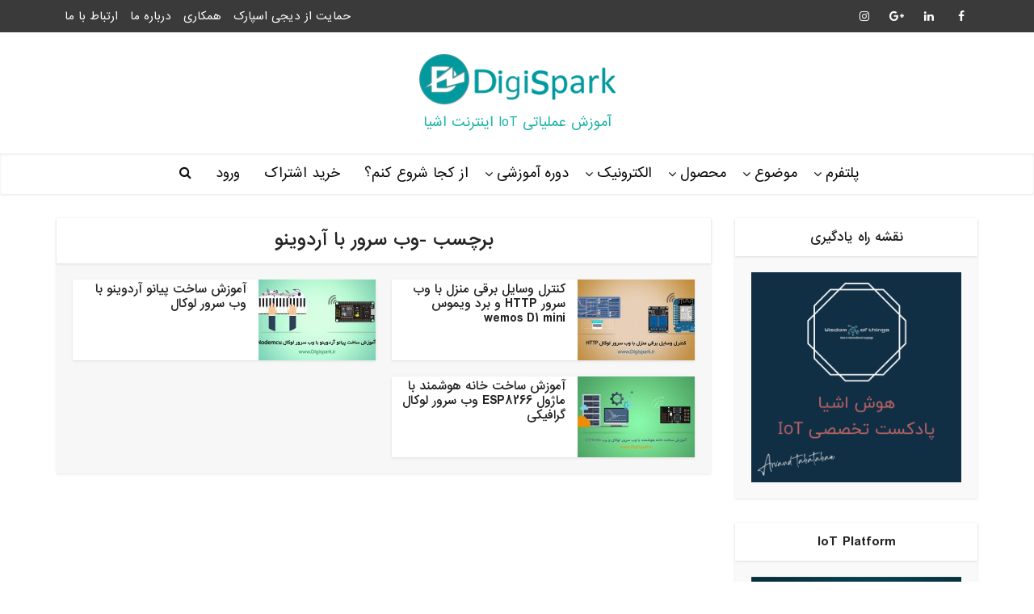

--- FILE ---
content_type: text/html; charset=UTF-8
request_url: https://digispark.ir/tag/%D9%88%D8%A8-%D8%B3%D8%B1%D9%88%D8%B1-%D8%A8%D8%A7-%D8%A2%D8%B1%D8%AF%D9%88%DB%8C%D9%86%D9%88/
body_size: 39651
content:
    <!DOCTYPE html>
<html dir="rtl" lang="fa-IR" class="no-js no-svg">

<head>

<meta http-equiv="Content-Type" content="text/html; charset=UTF-8" />
<meta name="viewport" content="user-scalable=yes, width=device-width, initial-scale=1.0, maximum-scale=1, minimum-scale=1">
<meta name="theme-color" content="#1ab2a8" />
<link rel="profile" href="https://gmpg.org/xfn/11" />
<meta name='robots' content='index, follow, max-image-preview:large, max-snippet:-1, max-video-preview:-1' />

	<!-- This site is optimized with the Yoast SEO plugin v18.3 - https://yoast.com/wordpress/plugins/seo/ -->
	<title>وب سرور با آردوینو بایگانی - دیجی اسپارک</title>
	<link rel="canonical" href="https://digispark.ir/tag/وب-سرور-با-آردوینو/" />
	<meta property="og:locale" content="fa_IR" />
	<meta property="og:type" content="article" />
	<meta property="og:title" content="وب سرور با آردوینو بایگانی - دیجی اسپارک" />
	<meta property="og:url" content="https://digispark.ir/tag/وب-سرور-با-آردوینو/" />
	<meta property="og:site_name" content="دیجی اسپارک" />
	<meta name="twitter:card" content="summary" />
	<script type="application/ld+json" class="yoast-schema-graph">{"@context":"https://schema.org","@graph":[{"@type":"Organization","@id":"https://digispark.ir/#organization","name":"دیجی اسپارک","url":"https://digispark.ir/","sameAs":["http://daneshjookit","http://digispark"],"logo":{"@type":"ImageObject","@id":"https://digispark.ir/#logo","inLanguage":"fa-IR","url":"https://digispark.ir/wp-content/uploads/2018/10/Digispark-logo-new-e1539958069526.png","contentUrl":"https://digispark.ir/wp-content/uploads/2018/10/Digispark-logo-new-e1539958069526.png","width":124,"height":57,"caption":"دیجی اسپارک"},"image":{"@id":"https://digispark.ir/#logo"}},{"@type":"WebSite","@id":"https://digispark.ir/#website","url":"https://digispark.ir/","name":"دیجی اسپارک","description":"آموزش عملیاتی IoT اینترنت اشیا","publisher":{"@id":"https://digispark.ir/#organization"},"potentialAction":[{"@type":"SearchAction","target":{"@type":"EntryPoint","urlTemplate":"https://digispark.ir/?s={search_term_string}"},"query-input":"required name=search_term_string"}],"inLanguage":"fa-IR"},{"@type":"CollectionPage","@id":"https://digispark.ir/tag/%d9%88%d8%a8-%d8%b3%d8%b1%d9%88%d8%b1-%d8%a8%d8%a7-%d8%a2%d8%b1%d8%af%d9%88%db%8c%d9%86%d9%88/#webpage","url":"https://digispark.ir/tag/%d9%88%d8%a8-%d8%b3%d8%b1%d9%88%d8%b1-%d8%a8%d8%a7-%d8%a2%d8%b1%d8%af%d9%88%db%8c%d9%86%d9%88/","name":"وب سرور با آردوینو بایگانی - دیجی اسپارک","isPartOf":{"@id":"https://digispark.ir/#website"},"breadcrumb":{"@id":"https://digispark.ir/tag/%d9%88%d8%a8-%d8%b3%d8%b1%d9%88%d8%b1-%d8%a8%d8%a7-%d8%a2%d8%b1%d8%af%d9%88%db%8c%d9%86%d9%88/#breadcrumb"},"inLanguage":"fa-IR","potentialAction":[{"@type":"ReadAction","target":["https://digispark.ir/tag/%d9%88%d8%a8-%d8%b3%d8%b1%d9%88%d8%b1-%d8%a8%d8%a7-%d8%a2%d8%b1%d8%af%d9%88%db%8c%d9%86%d9%88/"]}]},{"@type":"BreadcrumbList","@id":"https://digispark.ir/tag/%d9%88%d8%a8-%d8%b3%d8%b1%d9%88%d8%b1-%d8%a8%d8%a7-%d8%a2%d8%b1%d8%af%d9%88%db%8c%d9%86%d9%88/#breadcrumb","itemListElement":[{"@type":"ListItem","position":1,"name":"خانه","item":"https://digispark.ir/"},{"@type":"ListItem","position":2,"name":"وب سرور با آردوینو"}]}]}</script>
	<!-- / Yoast SEO plugin. -->


<link rel='dns-prefetch' href='//fonts.googleapis.com' />
<link href='https://fonts.gstatic.com' crossorigin rel='preconnect' />
<link rel="alternate" type="application/rss+xml" title="دیجی اسپارک &raquo; خوراک" href="https://digispark.ir/feed/" />
<link rel="alternate" type="application/rss+xml" title="دیجی اسپارک &raquo; خوراک دیدگاه‌ها" href="https://digispark.ir/comments/feed/" />
<link rel="alternate" type="application/rss+xml" title="دیجی اسپارک &raquo; وب سرور با آردوینو خوراک برچسب" href="https://digispark.ir/tag/%d9%88%d8%a8-%d8%b3%d8%b1%d9%88%d8%b1-%d8%a8%d8%a7-%d8%a2%d8%b1%d8%af%d9%88%db%8c%d9%86%d9%88/feed/" />
<style type="text/css">
img.wp-smiley,
img.emoji {
	display: inline !important;
	border: none !important;
	box-shadow: none !important;
	height: 1em !important;
	width: 1em !important;
	margin: 0 .07em !important;
	vertical-align: -0.1em !important;
	background: none !important;
	padding: 0 !important;
}
</style>
	<link data-minify="1" rel='stylesheet' id='updb-customizer-css-css'  href='https://digispark.ir/wp-content/cache/min/1/wp-content/plugins/userpro-dashboard/assets/css/dashboard-customizer-a8f4b88c8bf659eacf504dae1ca0be7e.css' type='text/css' media='all' />
<link data-minify="1" rel='stylesheet' id='updb-jquery-ui-css'  href='https://digispark.ir/wp-content/cache/min/1/wp-content/plugins/userpro-dashboard/assets/css/jquery-ui-3df6bb400ca8c224699ffb162941d3aa.css' type='text/css' media='all' />
<link rel='stylesheet' id='wp-block-library-rtl-css'  href='https://digispark.ir/wp-includes/css/dist/block-library/style-rtl.min.css' type='text/css' media='all' />
<link data-minify="1" rel='stylesheet' id='restrict-content-pro-content-upgrade-redirect-style-css'  href='https://digispark.ir/wp-content/cache/min/1/wp-content/plugins/restrict-content-pro/build/style-content-upgrade-redirect-41cb864993ded3b31ca43fc673881a7c.css' type='text/css' media='all' />
<link data-minify="1" rel='stylesheet' id='cptch_stylesheet-css'  href='https://digispark.ir/wp-content/cache/min/1/wp-content/plugins/captcha/css/front_end_style-5a4f86aa554615288c92b1eb123f2ce1.css' type='text/css' media='all' />
<link data-minify="1" rel='stylesheet' id='dashicons-css'  href='https://digispark.ir/wp-content/cache/min/1/wp-includes/css/dashicons.min-da757b367a4f4b9f22769623b0f4a69b.css' type='text/css' media='all' />
<link data-minify="1" rel='stylesheet' id='cptch_desktop_style-css'  href='https://digispark.ir/wp-content/cache/min/1/wp-content/plugins/captcha/css/desktop_style-732c95b54c25d910112b3c463f2f1714.css' type='text/css' media='all' />
<link data-minify="1" rel='stylesheet' id='contact-form-7-css'  href='https://digispark.ir/wp-content/cache/min/1/wp-content/plugins/contact-form-7/includes/css/styles-a7632ab52e98e9a8f5f733810a413eca.css' type='text/css' media='all' />
<link data-minify="1" rel='stylesheet' id='contact-form-7-rtl-css'  href='https://digispark.ir/wp-content/cache/min/1/wp-content/plugins/contact-form-7/includes/css/styles-rtl-f32e70f152d2aa8097acd604a3946d44.css' type='text/css' media='all' />
<link data-minify="1" rel='stylesheet' id='mks_shortcodes_simple_line_icons-css'  href='https://digispark.ir/wp-content/cache/min/1/wp-content/plugins/meks-flexible-shortcodes/css/simple-line/simple-line-icons-fcdb63b853a6c2a580eab2e168695196.css' type='text/css' media='screen' />
<link data-minify="1" rel='stylesheet' id='mks_shortcodes_css-css'  href='https://digispark.ir/wp-content/cache/min/1/wp-content/plugins/meks-flexible-shortcodes/css/style-8720eaec693986c575fb7de381fbcd5e.css' type='text/css' media='screen' />
<link rel='stylesheet' id='theme-my-login-css'  href='https://digispark.ir/wp-content/plugins/theme-my-login/assets/styles/theme-my-login.min.css' type='text/css' media='all' />
<link data-minify="1" rel='stylesheet' id='userpro_skin_min-css'  href='https://digispark.ir/wp-content/cache/min/1/wp-content/plugins/userpro/skins/pure/style-c2d54dbeffb9d41c5443e5c291aec436.css' type='text/css' media='all' />
<link data-minify="1" rel='stylesheet' id='up_fontawesome-css'  href='https://digispark.ir/wp-content/cache/min/1/wp-content/plugins/userpro/css/up-fontawesome-b575bd8424142daa9085a72197868894.css' type='text/css' media='all' />
<link data-minify="1" rel='stylesheet' id='up_timeline_css-css'  href='https://digispark.ir/wp-content/cache/min/1/wp-content/plugins/userpro/addons/timeline/assets/css/timeline-1b5d45100b509360beb90d9eccb0a92d.css' type='text/css' media='all' />
<link rel='stylesheet' id='vce-fonts-css'  href='https://fonts.googleapis.com/css?family=droidnaskh%3A400%7Cbyekan%3A400&#038;subset=latin&#038;display=swap' type='text/css' media='all' />
<link data-minify="1" rel='stylesheet' id='vce-style-css'  href='https://digispark.ir/wp-content/cache/min/1/wp-content/themes/voice/assets/css/min-a9574dfcab9d9616d072164582f9513d.css' type='text/css' media='all' />
<style id='vce-style-inline-css' type='text/css'>
body, button, input, select, textarea {font-size: 1.6rem;}.vce-single .entry-headline p{font-size: 2.2rem;}.main-navigation a{font-size: 1.6rem;}.sidebar .widget-title{font-size: 1.8rem;}.sidebar .widget, .vce-lay-c .entry-content, .vce-lay-h .entry-content {font-size: 1.4rem;}.vce-featured-link-article{font-size: 5.2rem;}.vce-featured-grid-big.vce-featured-grid .vce-featured-link-article{font-size: 3.4rem;}.vce-featured-grid .vce-featured-link-article{font-size: 2.2rem;}h1 { font-size: 4.5rem; }h2 { font-size: 4.0rem; }h3 { font-size: 3.5rem; }h4 { font-size: 2.5rem; }h5 { font-size: 2.0rem; }h6 { font-size: 1.8rem; }.comment-reply-title, .main-box-title{font-size: 2.2rem;}h1.entry-title{font-size: 4.5rem;}.vce-lay-a .entry-title a{font-size: 3.4rem;}.vce-lay-b .entry-title{font-size: 2.4rem;}.vce-lay-c .entry-title, .vce-sid-none .vce-lay-c .entry-title{font-size: 2.2rem;}.vce-lay-d .entry-title{font-size: 1.5rem;}.vce-lay-e .entry-title{font-size: 1.4rem;}.vce-lay-f .entry-title{font-size: 1.4rem;}.vce-lay-g .entry-title a, .vce-lay-g .entry-title a:hover{font-size: 3.0rem;}.vce-lay-h .entry-title{font-size: 2.4rem;}.entry-meta div,.entry-meta div a,.vce-lay-g .meta-item,.vce-lay-c .meta-item{font-size: 1.4rem;}.vce-lay-d .meta-category a,.vce-lay-d .entry-meta div,.vce-lay-d .entry-meta div a,.vce-lay-e .entry-meta div,.vce-lay-e .entry-meta div a,.vce-lay-e .fn,.vce-lay-e .meta-item{font-size: 1.3rem;}body {background-color:transparent;}body,.mks_author_widget h3,.site-description,.meta-category a,textarea {font-family: 'droidnaskh';font-weight: ;}h1,h2,h3,h4,h5,h6,blockquote,.vce-post-link,.site-title,.site-title a,.main-box-title,.comment-reply-title,.entry-title a,.vce-single .entry-headline p,.vce-prev-next-link,.author-title,.mks_pullquote,.widget_rss ul li .rsswidget,#bbpress-forums .bbp-forum-title,#bbpress-forums .bbp-topic-permalink {font-family: 'byekan';font-weight: ;}.main-navigation a,.sidr a{font-family: 'byekan';font-weight: ;}.vce-single .entry-content,.vce-single .entry-headline,.vce-single .entry-footer,.vce-share-bar {width: 600px;}.vce-lay-a .lay-a-content{width: 600px;max-width: 600px;}.vce-page .entry-content,.vce-page .entry-title-page {width: 600px;}.vce-sid-none .vce-single .entry-content,.vce-sid-none .vce-single .entry-headline,.vce-sid-none .vce-single .entry-footer {width: 600px;}.vce-sid-none .vce-page .entry-content,.vce-sid-none .vce-page .entry-title-page,.error404 .entry-content {width: 970px;max-width: 970px;}body, button, input, select, textarea{color: #444444;}h1,h2,h3,h4,h5,h6,.entry-title a,.prev-next-nav a,#bbpress-forums .bbp-forum-title, #bbpress-forums .bbp-topic-permalink,.woocommerce ul.products li.product .price .amount{color: #232323;}a,.entry-title a:hover,.vce-prev-next-link:hover,.vce-author-links a:hover,.required,.error404 h4,.prev-next-nav a:hover,#bbpress-forums .bbp-forum-title:hover, #bbpress-forums .bbp-topic-permalink:hover,.woocommerce ul.products li.product h3:hover,.woocommerce ul.products li.product h3:hover mark,.main-box-title a:hover{color: #33bfc6;}.vce-square,.vce-main-content .mejs-controls .mejs-time-rail .mejs-time-current,button,input[type="button"],input[type="reset"],input[type="submit"],.vce-button,.pagination-wapper a,#vce-pagination .next.page-numbers,#vce-pagination .prev.page-numbers,#vce-pagination .page-numbers,#vce-pagination .page-numbers.current,.vce-link-pages a,#vce-pagination a,.vce-load-more a,.vce-slider-pagination .owl-nav > div,.vce-mega-menu-posts-wrap .owl-nav > div,.comment-reply-link:hover,.vce-featured-section a,.vce-lay-g .vce-featured-info .meta-category a,.vce-404-menu a,.vce-post.sticky .meta-image:before,#vce-pagination .page-numbers:hover,#bbpress-forums .bbp-pagination .current,#bbpress-forums .bbp-pagination a:hover,.woocommerce #respond input#submit,.woocommerce a.button,.woocommerce button.button,.woocommerce input.button,.woocommerce ul.products li.product .added_to_cart,.woocommerce #respond input#submit:hover,.woocommerce a.button:hover,.woocommerce button.button:hover,.woocommerce input.button:hover,.woocommerce ul.products li.product .added_to_cart:hover,.woocommerce #respond input#submit.alt,.woocommerce a.button.alt,.woocommerce button.button.alt,.woocommerce input.button.alt,.woocommerce #respond input#submit.alt:hover, .woocommerce a.button.alt:hover, .woocommerce button.button.alt:hover, .woocommerce input.button.alt:hover,.woocommerce span.onsale,.woocommerce .widget_price_filter .ui-slider .ui-slider-range,.woocommerce .widget_price_filter .ui-slider .ui-slider-handle,.comments-holder .navigation .page-numbers.current,.vce-lay-a .vce-read-more:hover,.vce-lay-c .vce-read-more:hover{background-color: #33bfc6;}#vce-pagination .page-numbers,.comments-holder .navigation .page-numbers{background: transparent;color: #33bfc6;border: 1px solid #33bfc6;}.comments-holder .navigation .page-numbers:hover{background: #33bfc6;border: 1px solid #33bfc6;}.bbp-pagination-links a{background: transparent;color: #33bfc6;border: 1px solid #33bfc6 !important;}#vce-pagination .page-numbers.current,.bbp-pagination-links span.current,.comments-holder .navigation .page-numbers.current{border: 1px solid #33bfc6;}.widget_categories .cat-item:before,.widget_categories .cat-item .count{background: #33bfc6;}.comment-reply-link,.vce-lay-a .vce-read-more,.vce-lay-c .vce-read-more{border: 1px solid #33bfc6;}.entry-meta div,.entry-meta-count,.entry-meta div a,.comment-metadata a,.meta-category span,.meta-author-wrapped,.wp-caption .wp-caption-text,.widget_rss .rss-date,.sidebar cite,.site-footer cite,.sidebar .vce-post-list .entry-meta div,.sidebar .vce-post-list .entry-meta div a,.sidebar .vce-post-list .fn,.sidebar .vce-post-list .fn a,.site-footer .vce-post-list .entry-meta div,.site-footer .vce-post-list .entry-meta div a,.site-footer .vce-post-list .fn,.site-footer .vce-post-list .fn a,#bbpress-forums .bbp-topic-started-by,#bbpress-forums .bbp-topic-started-in,#bbpress-forums .bbp-forum-info .bbp-forum-content,#bbpress-forums p.bbp-topic-meta,span.bbp-admin-links a,.bbp-reply-post-date,#bbpress-forums li.bbp-header,#bbpress-forums li.bbp-footer,.woocommerce .woocommerce-result-count,.woocommerce .product_meta{color: #9b9b9b;}.main-box-title, .comment-reply-title, .main-box-head{background: #ffffff;color: #232323;}.main-box-title a{color: #232323;}.sidebar .widget .widget-title a{color: #232323;}.main-box,.comment-respond,.prev-next-nav{background: #f7f7f7;}.vce-post,ul.comment-list > li.comment,.main-box-single,.ie8 .vce-single,#disqus_thread,.vce-author-card,.vce-author-card .vce-content-outside,.mks-bredcrumbs-container,ul.comment-list > li.pingback{background: #ffffff;}.mks_tabs.horizontal .mks_tab_nav_item.active{border-bottom: 1px solid #ffffff;}.mks_tabs.horizontal .mks_tab_item,.mks_tabs.vertical .mks_tab_nav_item.active,.mks_tabs.horizontal .mks_tab_nav_item.active{background: #ffffff;}.mks_tabs.vertical .mks_tab_nav_item.active{border-right: 1px solid #ffffff;}#vce-pagination,.vce-slider-pagination .owl-controls,.vce-content-outside,.comments-holder .navigation{background: #f3f3f3;}.sidebar .widget-title{background: #ffffff;color: #232323;}.sidebar .widget{background: #f9f9f9;}.sidebar .widget,.sidebar .widget li a,.sidebar .mks_author_widget h3 a,.sidebar .mks_author_widget h3,.sidebar .vce-search-form .vce-search-input,.sidebar .vce-search-form .vce-search-input:focus{color: #444444;}.sidebar .widget li a:hover,.sidebar .widget a,.widget_nav_menu li.menu-item-has-children:hover:after,.widget_pages li.page_item_has_children:hover:after{color: #cf4d35;}.sidebar .tagcloud a {border: 1px solid #cf4d35;}.sidebar .mks_author_link,.sidebar .tagcloud a:hover,.sidebar .mks_themeforest_widget .more,.sidebar button,.sidebar input[type="button"],.sidebar input[type="reset"],.sidebar input[type="submit"],.sidebar .vce-button,.sidebar .bbp_widget_login .button{background-color: #cf4d35;}.sidebar .mks_author_widget .mks_autor_link_wrap,.sidebar .mks_themeforest_widget .mks_read_more,.widget .meks-instagram-follow-link {background: #f3f3f3;}.sidebar #wp-calendar caption,.sidebar .recentcomments,.sidebar .post-date,.sidebar #wp-calendar tbody{color: rgba(68,68,68,0.7);}.site-footer{background: #373941;}.site-footer .widget-title{color: #ffffff;}.site-footer,.site-footer .widget,.site-footer .widget li a,.site-footer .mks_author_widget h3 a,.site-footer .mks_author_widget h3,.site-footer .vce-search-form .vce-search-input,.site-footer .vce-search-form .vce-search-input:focus{color: #f9f9f9;}.site-footer .widget li a:hover,.site-footer .widget a,.site-info a{color: #cf4d35;}.site-footer .tagcloud a {border: 1px solid #cf4d35;}.site-footer .mks_author_link,.site-footer .mks_themeforest_widget .more,.site-footer button,.site-footer input[type="button"],.site-footer input[type="reset"],.site-footer input[type="submit"],.site-footer .vce-button,.site-footer .tagcloud a:hover{background-color: #cf4d35;}.site-footer #wp-calendar caption,.site-footer .recentcomments,.site-footer .post-date,.site-footer #wp-calendar tbody,.site-footer .site-info{color: rgba(249,249,249,0.7);}.top-header,.top-nav-menu li .sub-menu{background: #3a3a3a;}.top-header,.top-header a{color: #ffffff;}.top-header .vce-search-form .vce-search-input,.top-header .vce-search-input:focus,.top-header .vce-search-submit{color: #ffffff;}.top-header .vce-search-form .vce-search-input::-webkit-input-placeholder { color: #ffffff;}.top-header .vce-search-form .vce-search-input:-moz-placeholder { color: #ffffff;}.top-header .vce-search-form .vce-search-input::-moz-placeholder { color: #ffffff;}.top-header .vce-search-form .vce-search-input:-ms-input-placeholder { color: #ffffff;}.header-1-wrapper{height: 150px;padding-top: 15px;}.header-2-wrapper,.header-3-wrapper{height: 150px;}.header-2-wrapper .site-branding,.header-3-wrapper .site-branding{top: 15px;right: 0px;}.site-title a, .site-title a:hover{color: #232323;}.site-description{color: #1ab2a8;}.main-header{background-color: #ffffff;}.header-bottom-wrapper{background: #ffffff;}.vce-header-ads{margin: 30px 0;}.header-3-wrapper .nav-menu > li > a{padding: 65px 15px;}.header-sticky,.sidr{background: rgba(255,255,255,0.95);}.ie8 .header-sticky{background: #ffffff;}.main-navigation a,.nav-menu .vce-mega-menu > .sub-menu > li > a,.sidr li a,.vce-menu-parent{color: #0c0c0c;}.nav-menu > li:hover > a,.nav-menu > .current_page_item > a,.nav-menu > .current-menu-item > a,.nav-menu > .current-menu-ancestor > a,.main-navigation a.vce-item-selected,.main-navigation ul ul li:hover > a,.nav-menu ul .current-menu-item a,.nav-menu ul .current_page_item a,.vce-menu-parent:hover,.sidr li a:hover,.sidr li.sidr-class-current_page_item > a,.main-navigation li.current-menu-item.fa:before,.vce-responsive-nav{color: #33bfc6;}#sidr-id-vce_main_navigation_menu .soc-nav-menu li a:hover {color: #ffffff;}.nav-menu > li:hover > a,.nav-menu > .current_page_item > a,.nav-menu > .current-menu-item > a,.nav-menu > .current-menu-ancestor > a,.main-navigation a.vce-item-selected,.main-navigation ul ul,.header-sticky .nav-menu > .current_page_item:hover > a,.header-sticky .nav-menu > .current-menu-item:hover > a,.header-sticky .nav-menu > .current-menu-ancestor:hover > a,.header-sticky .main-navigation a.vce-item-selected:hover{background-color: #ffffff;}.search-header-wrap ul {border-top: 2px solid #33bfc6;}.vce-cart-icon a.vce-custom-cart span,.sidr-class-vce-custom-cart .sidr-class-vce-cart-count {background: #33bfc6;font-family: 'droidnaskh';}.vce-border-top .main-box-title{border-top: 2px solid #33bfc6;}.tagcloud a:hover,.sidebar .widget .mks_author_link,.sidebar .widget.mks_themeforest_widget .more,.site-footer .widget .mks_author_link,.site-footer .widget.mks_themeforest_widget .more,.vce-lay-g .entry-meta div,.vce-lay-g .fn,.vce-lay-g .fn a{color: #FFF;}.vce-featured-header .vce-featured-header-background{opacity: 0.5}.vce-featured-grid .vce-featured-header-background,.vce-post-big .vce-post-img:after,.vce-post-slider .vce-post-img:after{opacity: 0.5}.vce-featured-grid .owl-item:hover .vce-grid-text .vce-featured-header-background,.vce-post-big li:hover .vce-post-img:after,.vce-post-slider li:hover .vce-post-img:after {opacity: 0.8}.vce-featured-grid.vce-featured-grid-big .vce-featured-header-background,.vce-post-big .vce-post-img:after,.vce-post-slider .vce-post-img:after{opacity: 0.5}.vce-featured-grid.vce-featured-grid-big .owl-item:hover .vce-grid-text .vce-featured-header-background,.vce-post-big li:hover .vce-post-img:after,.vce-post-slider li:hover .vce-post-img:after {opacity: 0.8}#back-top {background: #323232}.sidr input[type=text]{background: rgba(12,12,12,0.1);color: rgba(12,12,12,0.5);}.is-style-solid-color{background-color: #33bfc6;color: #ffffff;}.wp-block-image figcaption{color: #9b9b9b;}.wp-block-cover .wp-block-cover-image-text, .wp-block-cover .wp-block-cover-text, .wp-block-cover h2, .wp-block-cover-image .wp-block-cover-image-text, .wp-block-cover-image .wp-block-cover-text, .wp-block-cover-image h2,p.has-drop-cap:not(:focus)::first-letter,p.wp-block-subhead{font-family: 'byekan';font-weight: ;}.wp-block-cover .wp-block-cover-image-text, .wp-block-cover .wp-block-cover-text, .wp-block-cover h2, .wp-block-cover-image .wp-block-cover-image-text, .wp-block-cover-image .wp-block-cover-text, .wp-block-cover-image h2{font-size: 2.5rem;}p.wp-block-subhead{font-size: 2.2rem;}.wp-block-button__link{background: #33bfc6}.wp-block-search .wp-block-search__button{color: #ffffff}.meta-image:hover a img,.vce-lay-h .img-wrap:hover .meta-image > img,.img-wrp:hover img,.vce-gallery-big:hover img,.vce-gallery .gallery-item:hover img,.wp-block-gallery .blocks-gallery-item:hover img,.vce_posts_widget .vce-post-big li:hover img,.vce-featured-grid .owl-item:hover img,.vce-post-img:hover img,.mega-menu-img:hover img{-webkit-transform: scale(1.1);-moz-transform: scale(1.1);-o-transform: scale(1.1);-ms-transform: scale(1.1);transform: scale(1.1);}.has-small-font-size{ font-size: 1.2rem;}.has-large-font-size{ font-size: 1.9rem;}.has-huge-font-size{ font-size: 2.3rem;}@media(min-width: 671px){.has-small-font-size{ font-size: 1.3rem;}.has-normal-font-size{ font-size: 1.6rem;}.has-large-font-size{ font-size: 2.1rem;}.has-huge-font-size{ font-size: 2.8rem;}}.has-vce-acc-background-color{ background-color: #33bfc6;}.has-vce-acc-color{ color: #33bfc6;}.has-vce-meta-background-color{ background-color: #9b9b9b;}.has-vce-meta-color{ color: #9b9b9b;}.has-vce-txt-background-color{ background-color: #444444;}.has-vce-txt-color{ color: #444444;}.has-vce-bg-background-color{ background-color: #ffffff;}.has-vce-bg-color{ color: #ffffff;}.has-vce-cat-0-background-color{ background-color: ;}.has-vce-cat-0-color{ color: ;}.has-vce-cat-3432-background-color{ background-color: #8224e3;}.has-vce-cat-3432-color{ color: #8224e3;}.has-vce-cat-13-background-color{ background-color: #5fa9af;}.has-vce-cat-13-color{ color: #5fa9af;}.has-vce-cat-4-background-color{ background-color: #be49d1;}.has-vce-cat-4-color{ color: #be49d1;}.has-vce-cat-4095-background-color{ background-color: #096abf;}.has-vce-cat-4095-color{ color: #096abf;}.has-vce-cat-4285-background-color{ background-color: #b051e8;}.has-vce-cat-4285-color{ color: #b051e8;}.has-vce-cat-4468-background-color{ background-color: #b051e8;}.has-vce-cat-4468-color{ color: #b051e8;}.has-vce-cat-4474-background-color{ background-color: #8542bf;}.has-vce-cat-4474-color{ color: #8542bf;}a.category-3432, .sidebar .widget .vce-post-list a.category-3432{ color: #8224e3;}body.category-3432 .main-box-title, .main-box-title.cat-3432 { border-top: 2px solid #8224e3;}.widget_categories li.cat-item-3432 .count { background: #8224e3;}.widget_categories li.cat-item-3432:before { background:#8224e3;}.vce-featured-section .category-3432, .vce-post-big .meta-category a.category-3432, .vce-post-slider .meta-category a.category-3432{ background-color: #8224e3;}.vce-lay-g .vce-featured-info .meta-category a.category-3432{ background-color: #8224e3;}.vce-lay-h header .meta-category a.category-3432{ background-color: #8224e3;}.main-navigation li.vce-cat-3432:hover > a { color: #8224e3;}.main-navigation li.vce-cat-3432.current-menu-item > a { color: #8224e3;}a.category-13, .sidebar .widget .vce-post-list a.category-13{ color: #5fa9af;}body.category-13 .main-box-title, .main-box-title.cat-13 { border-top: 2px solid #5fa9af;}.widget_categories li.cat-item-13 .count { background: #5fa9af;}.widget_categories li.cat-item-13:before { background:#5fa9af;}.vce-featured-section .category-13, .vce-post-big .meta-category a.category-13, .vce-post-slider .meta-category a.category-13{ background-color: #5fa9af;}.vce-lay-g .vce-featured-info .meta-category a.category-13{ background-color: #5fa9af;}.vce-lay-h header .meta-category a.category-13{ background-color: #5fa9af;}.main-navigation li.vce-cat-13:hover > a { color: #5fa9af;}.main-navigation li.vce-cat-13.current-menu-item > a { color: #5fa9af;}a.category-4, .sidebar .widget .vce-post-list a.category-4{ color: #be49d1;}body.category-4 .main-box-title, .main-box-title.cat-4 { border-top: 2px solid #be49d1;}.widget_categories li.cat-item-4 .count { background: #be49d1;}.widget_categories li.cat-item-4:before { background:#be49d1;}.vce-featured-section .category-4, .vce-post-big .meta-category a.category-4, .vce-post-slider .meta-category a.category-4{ background-color: #be49d1;}.vce-lay-g .vce-featured-info .meta-category a.category-4{ background-color: #be49d1;}.vce-lay-h header .meta-category a.category-4{ background-color: #be49d1;}.main-navigation li.vce-cat-4:hover > a { color: #be49d1;}.main-navigation li.vce-cat-4.current-menu-item > a { color: #be49d1;}a.category-4095, .sidebar .widget .vce-post-list a.category-4095{ color: #096abf;}body.category-4095 .main-box-title, .main-box-title.cat-4095 { border-top: 2px solid #096abf;}.widget_categories li.cat-item-4095 .count { background: #096abf;}.widget_categories li.cat-item-4095:before { background:#096abf;}.vce-featured-section .category-4095, .vce-post-big .meta-category a.category-4095, .vce-post-slider .meta-category a.category-4095{ background-color: #096abf;}.vce-lay-g .vce-featured-info .meta-category a.category-4095{ background-color: #096abf;}.vce-lay-h header .meta-category a.category-4095{ background-color: #096abf;}.main-navigation li.vce-cat-4095:hover > a { color: #096abf;}.main-navigation li.vce-cat-4095.current-menu-item > a { color: #096abf;}a.category-4285, .sidebar .widget .vce-post-list a.category-4285{ color: #b051e8;}body.category-4285 .main-box-title, .main-box-title.cat-4285 { border-top: 2px solid #b051e8;}.widget_categories li.cat-item-4285 .count { background: #b051e8;}.widget_categories li.cat-item-4285:before { background:#b051e8;}.vce-featured-section .category-4285, .vce-post-big .meta-category a.category-4285, .vce-post-slider .meta-category a.category-4285{ background-color: #b051e8;}.vce-lay-g .vce-featured-info .meta-category a.category-4285{ background-color: #b051e8;}.vce-lay-h header .meta-category a.category-4285{ background-color: #b051e8;}.main-navigation li.vce-cat-4285:hover > a { color: #b051e8;}.main-navigation li.vce-cat-4285.current-menu-item > a { color: #b051e8;}a.category-4468, .sidebar .widget .vce-post-list a.category-4468{ color: #b051e8;}body.category-4468 .main-box-title, .main-box-title.cat-4468 { border-top: 2px solid #b051e8;}.widget_categories li.cat-item-4468 .count { background: #b051e8;}.widget_categories li.cat-item-4468:before { background:#b051e8;}.vce-featured-section .category-4468, .vce-post-big .meta-category a.category-4468, .vce-post-slider .meta-category a.category-4468{ background-color: #b051e8;}.vce-lay-g .vce-featured-info .meta-category a.category-4468{ background-color: #b051e8;}.vce-lay-h header .meta-category a.category-4468{ background-color: #b051e8;}.main-navigation li.vce-cat-4468:hover > a { color: #b051e8;}.main-navigation li.vce-cat-4468.current-menu-item > a { color: #b051e8;}a.category-4474, .sidebar .widget .vce-post-list a.category-4474{ color: #8542bf;}body.category-4474 .main-box-title, .main-box-title.cat-4474 { border-top: 2px solid #8542bf;}.widget_categories li.cat-item-4474 .count { background: #8542bf;}.widget_categories li.cat-item-4474:before { background:#8542bf;}.vce-featured-section .category-4474, .vce-post-big .meta-category a.category-4474, .vce-post-slider .meta-category a.category-4474{ background-color: #8542bf;}.vce-lay-g .vce-featured-info .meta-category a.category-4474{ background-color: #8542bf;}.vce-lay-h header .meta-category a.category-4474{ background-color: #8542bf;}.main-navigation li.vce-cat-4474:hover > a { color: #8542bf;}.main-navigation li.vce-cat-4474.current-menu-item > a { color: #8542bf;}
</style>
<link data-minify="1" rel='stylesheet' id='vce-rtl-css'  href='https://digispark.ir/wp-content/cache/min/1/wp-content/themes/voice/assets/css/rtl-e02bae37871e60ff523238c7bd95b10f.css' type='text/css' media='all' />
<link data-minify="1" rel='stylesheet' id='meks-ads-widget-css'  href='https://digispark.ir/wp-content/cache/min/1/wp-content/plugins/meks-easy-ads-widget/css/style-5ffde31f30af907d950f83b904fef57e.css' type='text/css' media='all' />
<link data-minify="1" rel='stylesheet' id='meks_instagram-widget-styles-css'  href='https://digispark.ir/wp-content/cache/min/1/wp-content/plugins/meks-easy-instagram-widget/css/widget-a6213689a6bcee8e62d6df83805d175f.css' type='text/css' media='all' />
<link data-minify="1" rel='stylesheet' id='meks-flickr-widget-css'  href='https://digispark.ir/wp-content/cache/min/1/wp-content/plugins/meks-simple-flickr-widget/css/style-7bb650b590783437265f447fd5db46c0.css' type='text/css' media='all' />
<link data-minify="1" rel='stylesheet' id='meks-author-widget-css'  href='https://digispark.ir/wp-content/cache/min/1/wp-content/plugins/meks-smart-author-widget/css/style-084a579b016d826f6ad6aee176e72355.css' type='text/css' media='all' />
<link data-minify="1" rel='stylesheet' id='meks-social-widget-css'  href='https://digispark.ir/wp-content/cache/min/1/wp-content/plugins/meks-smart-social-widget/css/style-bdc610667e8315bc3b6141ada2917f4b.css' type='text/css' media='all' />
<link data-minify="1" rel='stylesheet' id='meks-themeforest-widget-css'  href='https://digispark.ir/wp-content/cache/min/1/wp-content/plugins/meks-themeforest-smart-widget/css/style-5891567c5170838f6e4b0ce9ba3b0dd6.css' type='text/css' media='all' />
<script type='text/javascript' src='https://digispark.ir/wp-includes/js/jquery/jquery.min.js' id='jquery-core-js'></script>
<script type='text/javascript' src='https://digispark.ir/wp-includes/js/jquery/jquery-migrate.min.js' id='jquery-migrate-js'></script>
<script type='text/javascript' id='userpro_sc-js-extra'>
/* <![CDATA[ */
var up_social_ajax  = {"ajaxurl":"https:\/\/digispark.ir\/wp-admin\/admin-ajax.php","security":"72c984a217","data":{"is_user_logged_in":false}};
/* ]]> */
</script>
<script data-minify="1" type='text/javascript' src='https://digispark.ir/wp-content/cache/min/1/wp-content/plugins/userpro/addons/social/scripts/userpro-social-cb98fc3425d46856917292cefeb7d291.js' id='userpro_sc-js'></script>
<script data-minify="1" type='text/javascript' src='https://digispark.ir/wp-content/cache/min/1/wp-content/plugins/userpro/scripts/userpro.encrypt-148232f08996a559f65768b19cfe262c.js' id='userpro_encrypt_js-js'></script>
<link rel="https://api.w.org/" href="https://digispark.ir/wp-json/" /><link rel="alternate" type="application/json" href="https://digispark.ir/wp-json/wp/v2/tags/4401" /><link rel="EditURI" type="application/rsd+xml" title="RSD" href="https://digispark.ir/xmlrpc.php?rsd" />
<link rel="wlwmanifest" type="application/wlwmanifest+xml" href="https://digispark.ir/wp-includes/wlwmanifest.xml" /> 
<meta name="generator" content="WordPress 5.7.14" />
<meta name="framework" content="Redux 4.1.24" /><!-- Google Tag Manager -->
<script>(function(w,d,s,l,i){w[l]=w[l]||[];w[l].push({'gtm.start':
new Date().getTime(),event:'gtm.js'});var f=d.getElementsByTagName(s)[0],
j=d.createElement(s),dl=l!='dataLayer'?'&l='+l:'';j.async=true;j.src=
'https://www.googletagmanager.com/gtm.js?id='+i+dl;f.parentNode.insertBefore(j,f);
})(window,document,'script','dataLayer','GTM-M493GRN5');</script>
<!-- End Google Tag Manager -->    
    <script type="text/javascript">
        var ajaxurl = 'https://digispark.ir/wp-admin/admin-ajax.php';
    </script>
        <script type="text/javascript">
            var userpro_ajax_url = 'https://digispark.ir/wp-admin/admin-ajax.php';
            var dateformat = 'dd-mm-yy';
        </script>
        <!-- site-navigation-element Schema optimized by Schema Pro --><script type="application/ld+json">{"@context":"https:\/\/schema.org","@graph":[{"@context":"https:\/\/schema.org","@type":"SiteNavigationElement","id":"site-navigation","name":"\u067e\u0644\u062a\u0641\u0631\u0645","url":"#"},{"@context":"https:\/\/schema.org","@type":"SiteNavigationElement","id":"site-navigation","name":"\u0622\u0631\u062f\u0648\u06cc\u0646\u0648","url":"https:\/\/digispark.ir\/category\/%d8%a2%d8%b1%d8%af%d9%88%db%8c%d9%86%d9%88-arduino\/%d8%a2%d9%85%d9%88%d8%b2%d8%b4-%d8%a2%d8%b1%d8%af%d9%88%db%8c%d9%86%d9%88-arduino\/"},{"@context":"https:\/\/schema.org","@type":"SiteNavigationElement","id":"site-navigation","name":"\u0631\u0632\u0628\u0631\u06cc \u067e\u0627\u06cc","url":"https:\/\/digispark.ir\/category\/%d8%b1%d8%b2%d8%a8%d8%b1%db%8c-%d9%be%d8%a7%db%8c-raspberry-pi\/"},{"@context":"https:\/\/schema.org","@type":"SiteNavigationElement","id":"site-navigation","name":"RFID \/ NFC","url":"https:\/\/digispark.ir\/category\/rfid-nfc-tutorial\/"},{"@context":"https:\/\/schema.org","@type":"SiteNavigationElement","id":"site-navigation","name":"\u067e\u0631\u0648\u062a\u06a9\u0644 MQTT","url":"https:\/\/digispark.ir\/category\/mqtt\/"},{"@context":"https:\/\/schema.org","@type":"SiteNavigationElement","id":"site-navigation","name":"\u0628\u0644\u0648\u062a\u0648\u062b Bluetooth","url":"https:\/\/digispark.ir\/category\/%d8%a8%d9%84%d9%88%d8%aa%d9%88%d8%ab-bluetooth\/"},{"@context":"https:\/\/schema.org","@type":"SiteNavigationElement","id":"site-navigation","name":"\u0645\u0648\u0642\u0639\u06cc\u062a \u06cc\u0627\u0628 GPS","url":"https:\/\/digispark.ir\/category\/%d9%85%d9%88%d9%82%d8%b9%db%8c%d8%aa-%db%8c%d8%a7%d8%a8-gps\/"},{"@context":"https:\/\/schema.org","@type":"SiteNavigationElement","id":"site-navigation","name":"\u0646\u0631\u0645 \u0627\u0641\u0632\u0627\u0631 Node Red","url":"https:\/\/digispark.ir\/category\/%d8%a7%db%8c%d9%86%d8%aa%d8%b1%d9%86%d8%aa-%d8%a7%d8%b4%db%8c%d8%a7-iot\/%d9%86%d9%88%d8%af-%d8%b1%d8%af-node-red\/"},{"@context":"https:\/\/schema.org","@type":"SiteNavigationElement","id":"site-navigation","name":"\u0633\u06cc\u0645 \u06a9\u0627\u0631\u062a GSM - GPRS","url":"https:\/\/digispark.ir\/category\/%d8%b3%db%8c%d9%85-%da%a9%d8%a7%d8%b1%d8%aa-gsm-gprs\/"},{"@context":"https:\/\/schema.org","@type":"SiteNavigationElement","id":"site-navigation","name":"\u0645\u06cc\u06a9\u0631\u0648\u067e\u0627\u06cc\u062a\u0648\u0646 Micropython","url":"https:\/\/digispark.ir\/category\/%d9%85%db%8c%da%a9%d8%b1%d9%88%d9%be%d8%a7%db%8c%d8%aa%d9%88%d9%86-micropython\/"},{"@context":"https:\/\/schema.org","@type":"SiteNavigationElement","id":"site-navigation","name":"\u0645\u0648\u0636\u0648\u0639","url":"#"},{"@context":"https:\/\/schema.org","@type":"SiteNavigationElement","id":"site-navigation","name":"\u0627\u06cc\u0646\u062a\u0631\u0646\u062a \u0627\u0634\u06cc\u0627 IOT","url":"https:\/\/digispark.ir\/category\/%d8%a7%db%8c%d9%86%d8%aa%d8%b1%d9%86%d8%aa-%d8%a7%d8%b4%db%8c%d8%a7-iot\/"},{"@context":"https:\/\/schema.org","@type":"SiteNavigationElement","id":"site-navigation","name":"\u067e\u0631\u062f\u0627\u0632\u0634 \u062a\u0635\u0648\u06cc\u0631","url":"https:\/\/digispark.ir\/category\/%d9%be%d8%b1%d8%af%d8%a7%d8%b2%d8%b4-%d8%aa%d8%b5%d9%88%db%8c%d8%b1-image-processing\/"},{"@context":"https:\/\/schema.org","@type":"SiteNavigationElement","id":"site-navigation","name":"\u062e\u0627\u0646\u0647 \u0647\u0648\u0634\u0645\u0646\u062f","url":"https:\/\/digispark.ir\/category\/%d8%ae%d8%a7%d9%86%d9%87-%d9%87%d9%88%d8%b4%d9%85%d9%86%d8%af-smart-home\/"},{"@context":"https:\/\/schema.org","@type":"SiteNavigationElement","id":"site-navigation","name":"\u062f\u0631\u0627\u06cc\u0648\u0631 \u0645\u0648\u062a\u0648\u0631","url":"https:\/\/digispark.ir\/category\/motor-driver\/"},{"@context":"https:\/\/schema.org","@type":"SiteNavigationElement","id":"site-navigation","name":"\u0646\u0645\u0627\u06cc\u0634\u06af\u0631\u0647\u0627","url":"#"},{"@context":"https:\/\/schema.org","@type":"SiteNavigationElement","id":"site-navigation","name":"\u0646\u0645\u0627\u06cc\u0634\u06af\u0631 LCD","url":"https:\/\/digispark.ir\/category\/%d9%86%d9%85%d8%a7%db%8c%d8%b4%da%af%d8%b1-lcd\/"},{"@context":"https:\/\/schema.org","@type":"SiteNavigationElement","id":"site-navigation","name":"\u0646\u0645\u0627\u06cc\u0634\u06af\u0631 OLED","url":"https:\/\/digispark.ir\/category\/%d9%86%d9%85%d8%a7%db%8c%d8%b4%da%af%d8%b1-oled\/"},{"@context":"https:\/\/schema.org","@type":"SiteNavigationElement","id":"site-navigation","name":"\u0646\u0645\u0627\u06cc\u0634\u06af\u0631 Segment","url":"https:\/\/digispark.ir\/category\/%d9%86%d9%85%d8%a7%db%8c%d8%b4%da%af%d8%b1-segment\/"},{"@context":"https:\/\/schema.org","@type":"SiteNavigationElement","id":"site-navigation","name":"\u0631\u0628\u0627\u062a\u06cc\u06a9","url":"https:\/\/digispark.ir\/category\/%d8%b1%d8%a8%d8%a7%d8%aa%db%8c%da%a9\/"},{"@context":"https:\/\/schema.org","@type":"SiteNavigationElement","id":"site-navigation","name":"\u0645\u062d\u0635\u0648\u0644","url":"#"},{"@context":"https:\/\/schema.org","@type":"SiteNavigationElement","id":"site-navigation","name":"\u0628\u0631\u062f \u0647\u0648\u0634 \u0645\u0635\u0646\u0648\u0639\u06cc Sipeed","url":"https:\/\/digispark.ir\/category\/sipeed-ai\/"},{"@context":"https:\/\/schema.org","@type":"SiteNavigationElement","id":"site-navigation","name":"\u0631\u0632\u0628\u0631\u06cc \u067e\u0627\u06cc Rapberry Pi","url":"https:\/\/digispark.ir\/category\/%d8%b1%d8%b2%d8%a8%d8%b1%db%8c-%d9%be%d8%a7%db%8c-raspberry-pi\/"},{"@context":"https:\/\/schema.org","@type":"SiteNavigationElement","id":"site-navigation","name":"\u0622\u0631\u062f\u0648\u06cc\u0646\u0648 Arduino Uno","url":"https:\/\/digispark.ir\/category\/%d8%a2%d8%b1%d8%af%d9%88%db%8c%d9%86%d9%88-arduino-uno\/"},{"@context":"https:\/\/schema.org","@type":"SiteNavigationElement","id":"site-navigation","name":"\u067e\u06a9\u06cc\u062c \u0633\u0646\u0633\u0648\u0631 \u0622\u0631\u062f\u0648\u06cc\u0646\u0648","url":"https:\/\/digispark.ir\/category\/%d8%a2%d8%b1%d8%af%d9%88%db%8c%d9%86%d9%88-arduino\/%d9%be%da%a9%db%8c%d8%ac-%d8%b3%d9%86%d8%b3%d9%88%d8%b1-%d8%a2%d8%b1%d8%af%d9%88%db%8c%d9%86%d9%88\/"},{"@context":"https:\/\/schema.org","@type":"SiteNavigationElement","id":"site-navigation","name":"\u0645\u06cc\u06a9\u0631\u0648\u0628\u06cc\u062a micro:bit","url":"https:\/\/digispark.ir\/category\/%d9%85%db%8c%da%a9%d8%b1%d9%88%d8%a8%db%8c%d8%aa-microbit\/"},{"@context":"https:\/\/schema.org","@type":"SiteNavigationElement","id":"site-navigation","name":"\u0628\u0631\u062f \u0648\u06cc\u0645\u0648\u0633 Wemos","url":"https:\/\/digispark.ir\/category\/%d8%a8%d8%b1%d8%af-%d9%88%db%8c%d9%85%d9%88%d8%b3-wemos\/"},{"@context":"https:\/\/schema.org","@type":"SiteNavigationElement","id":"site-navigation","name":"\u067e\u0631\u0648\u0698\u0647 \u0647\u0627\u06cc \u0622\u0631\u062f\u0648\u06cc\u0646\u0648","url":"https:\/\/digispark.ir\/category\/%d8%a2%d8%b1%d8%af%d9%88%db%8c%d9%86%d9%88-arduino\/%d9%be%d8%b1%d9%88%da%98%d9%87-%d9%87%d8%a7%db%8c-%d8%a2%d8%b1%d8%af%d9%88%db%8c%d9%86%d9%88\/"},{"@context":"https:\/\/schema.org","@type":"SiteNavigationElement","id":"site-navigation","name":"\u0628\u0631\u062f Nodemcu","url":"https:\/\/digispark.ir\/category\/nodemcu\/"},{"@context":"https:\/\/schema.org","@type":"SiteNavigationElement","id":"site-navigation","name":"\u0634\u062a\u0627\u0628 \u0648 \u0698\u0627\u06cc\u0631\u0648","url":"https:\/\/digispark.ir\/category\/%d8%b4%d8%aa%d8%a7%d8%a8-%d9%88-%da%98%d8%a7%db%8c%d8%b1%d9%88\/"},{"@context":"https:\/\/schema.org","@type":"SiteNavigationElement","id":"site-navigation","name":"\u0628\u0631\u062f ESP8266","url":"https:\/\/digispark.ir\/category\/%d8%a8%d8%b1%d8%af-esp8266\/"},{"@context":"https:\/\/schema.org","@type":"SiteNavigationElement","id":"site-navigation","name":"\u0628\u0631\u062f Esp32","url":"https:\/\/digispark.ir\/category\/%d8%a8%d8%b1%d8%af-esp32\/"},{"@context":"https:\/\/schema.org","@type":"SiteNavigationElement","id":"site-navigation","name":"\u0627\u0644\u06a9\u062a\u0631\u0648\u0646\u06cc\u06a9","url":"#"},{"@context":"https:\/\/schema.org","@type":"SiteNavigationElement","id":"site-navigation","name":"\u0633\u0631\u06af\u0631\u0645\u06cc \u0648 \u06a9\u0627\u0631\u062f\u0633\u062a\u06cc","url":"https:\/\/digispark.ir\/category\/%d8%b3%d8%b1%da%af%d8%b1%d9%85%db%8c\/"},{"@context":"https:\/\/schema.org","@type":"SiteNavigationElement","id":"site-navigation","name":"\u0645\u062f\u0627\u0631\u0647\u0627\u06cc \u0627\u0644\u06a9\u062a\u0631\u0648\u0646\u06cc\u06a9","url":"https:\/\/digispark.ir\/category\/%d9%85%d8%af%d8%a7%d8%b1%d9%87%d8%a7%db%8c-%d8%a7%d9%84%da%a9%d8%aa%d8%b1%d9%88%d9%86%db%8c%da%a9\/"},{"@context":"https:\/\/schema.org","@type":"SiteNavigationElement","id":"site-navigation","name":"\u0642\u0637\u0639\u0627\u062a \u0627\u0644\u06a9\u062a\u0631\u0648\u0646\u06cc\u06a9","url":"https:\/\/digispark.ir\/category\/%d9%82%d8%b7%d8%b9%d8%a7%d8%aa\/"},{"@context":"https:\/\/schema.org","@type":"SiteNavigationElement","id":"site-navigation","name":"\u0644\u062d\u06cc\u0645 \u06a9\u0627\u0631\u06cc","url":"https:\/\/digispark.ir\/category\/%d9%87%d9%88%db%8c%d9%87-%d9%84%d8%ad%db%8c%d9%85-%da%a9%d8%a7%d8%b1%db%8c\/"},{"@context":"https:\/\/schema.org","@type":"SiteNavigationElement","id":"site-navigation","name":"\u0631\u0648\u0628\u0648-\u067e\u062f\u06cc\u0627","url":"https:\/\/digispark.ir\/category\/%d8%b1%d9%88%d8%a8%d9%88-%d9%be%d8%af%db%8c%d8%a7-robo-pedia\/"},{"@context":"https:\/\/schema.org","@type":"SiteNavigationElement","id":"site-navigation","name":"\u062f\u0648\u0631\u0647 \u0622\u0645\u0648\u0632\u0634\u06cc","url":"#"},{"@context":"https:\/\/schema.org","@type":"SiteNavigationElement","id":"site-navigation","name":"\u06a9\u0627\u0631\u06af\u0627\u0647 \u0627\u06cc\u0646\u062a\u0631\u0646\u062a \u0627\u0634\u06cc\u0627 IoT \u0631\u0632\u0628\u0631\u06cc \u067e\u0627\u06cc","url":"https:\/\/digispark.ir\/%da%a9%d8%a7%d8%b1%da%af%d8%a7%d9%87-%d8%a7%db%8c%d9%86%d8%aa%d8%b1%d9%86%d8%aa-%d8%a7%d8%b4%db%8c%d8%a7-iot-raspberry-pi-workshop\/"},{"@context":"https:\/\/schema.org","@type":"SiteNavigationElement","id":"site-navigation","name":"\u062f\u0648\u0631\u0647 \u0622\u0645\u0648\u0632\u0634 \u06a9\u0627\u0631\u0628\u0631\u062f\u06cc \u0622\u0631\u062f\u0648\u06cc\u0646\u0648 Arduino","url":"https:\/\/digispark.ir\/%da%a9%d8%a7%d8%b1%da%af%d8%a7%d9%87-%da%a9%d8%a7%d8%b1%d8%a8%d8%b1%d8%af%db%8c-%d8%a2%d8%b1%d8%af%d9%88%db%8c%d9%86%d9%88-arduino\/"},{"@context":"https:\/\/schema.org","@type":"SiteNavigationElement","id":"site-navigation","name":"\u062c\u0645\u200c\u0634\u06cc\u0645 &#8211; \u062c\u0644\u0633\u0647 \u062f\u0648\u0631\u0647\u0645\u06cc \u0627\u0633\u067e\u0627\u0631\u06a9\u0631\u0647\u0627","url":"https:\/\/digispark.ir\/%d8%ac%d9%84%d8%b3%d9%87-%d8%af%d9%88%d8%b1%d9%87%d9%85%db%8c-%d8%a7%d8%b3%d9%be%d8%a7%d8%b1%da%a9%d8%b1%d9%87%d8%a7\/"},{"@context":"https:\/\/schema.org","@type":"SiteNavigationElement","id":"site-navigation","name":"\u062f\u0648\u0631\u0647 \u0622\u0646\u0644\u0627\u06cc\u0646 \u0627\u0633\u067e\u0627\u0631\u06a9\u0631\u06cc\u0646\u0627\u0631","url":"https:\/\/digispark.ir\/sparkerinar\/"},{"@context":"https:\/\/schema.org","@type":"SiteNavigationElement","id":"site-navigation","name":"\u0627\u0632 \u06a9\u062c\u0627 \u0634\u0631\u0648\u0639 \u06a9\u0646\u0645\u061f","url":"https:\/\/digispark.ir\/%d8%af%db%8c%d8%ac%db%8c-%d8%a7%d8%b3%d9%be%d8%a7%d8%b1%da%a9-%da%86%da%af%d9%88%d9%86%d9%87-%da%a9%d8%a7%d8%b1-%d9%85%db%8c%e2%80%8c%da%a9%d9%86%d8%af%d8%9f\/"},{"@context":"https:\/\/schema.org","@type":"SiteNavigationElement","id":"site-navigation","name":"\u062e\u0631\u06cc\u062f \u0627\u0634\u062a\u0631\u0627\u06a9","url":"https:\/\/digispark.ir\/sparker-plus-register\/"},{"@context":"https:\/\/schema.org","@type":"SiteNavigationElement","id":"site-navigation","name":"\u0648\u0631\u0648\u062f","url":"https:\/\/digispark.ir\/login\/"}]}</script><!-- / site-navigation-element Schema optimized by Schema Pro --><!-- sitelink-search-box Schema optimized by Schema Pro --><script type="application/ld+json">{"@context":"https:\/\/schema.org","@type":"WebSite","name":"\u062f\u06cc\u062c\u06cc \u0627\u0633\u067e\u0627\u0631\u06a9","url":"https:\/\/digispark.ir","potentialAction":[{"@type":"SearchAction","target":"https:\/\/digispark.ir\/?s={search_term_string}","query-input":"required name=search_term_string"}]}</script><!-- / sitelink-search-box Schema optimized by Schema Pro --><!-- breadcrumb Schema optimized by Schema Pro --><script type="application/ld+json">{"@context":"https:\/\/schema.org","@type":"BreadcrumbList","itemListElement":[{"@type":"ListItem","position":1,"item":{"@id":"https:\/\/digispark.ir\/","name":"\u0635\u0641\u062d\u0647 \u0627\u0635\u0644\u06cc"}},{"@type":"ListItem","position":2,"item":{"@id":"https:\/\/digispark.ir\/tag\/%D9%88%D8%A8-%D8%B3%D8%B1%D9%88%D8%B1-%D8%A8%D8%A7-%D8%A2%D8%B1%D8%AF%D9%88%DB%8C%D9%86%D9%88\/","name":"\u0648\u0628 \u0633\u0631\u0648\u0631 \u0628\u0627 \u0622\u0631\u062f\u0648\u06cc\u0646\u0648"}}]}</script><!-- / breadcrumb Schema optimized by Schema Pro --><style type="text/css">.recentcomments a{display:inline !important;padding:0 !important;margin:0 !important;}</style>			<style id="wpsp-style-frontend"></style>
			<link rel="icon" href="https://digispark.ir/wp-content/uploads/2015/08/cropped-Digispark-32x32.png" sizes="32x32" />
<link rel="icon" href="https://digispark.ir/wp-content/uploads/2015/08/cropped-Digispark-192x192.png" sizes="192x192" />
<link rel="apple-touch-icon" href="https://digispark.ir/wp-content/uploads/2015/08/cropped-Digispark-180x180.png" />
<meta name="msapplication-TileImage" content="https://digispark.ir/wp-content/uploads/2015/08/cropped-Digispark-270x270.png" />
<script type="text/javascript">			jQuery(function(){
				jQuery('select').attr('class' , jQuery('select').attr('class')+' chosen-rtl');
				jQuery('.chosen-container-single').attr('class' , 'chosen-container chosen-container-single chosen-rtl');
			});
		</script><noscript><style id="rocket-lazyload-nojs-css">.rll-youtube-player, [data-lazy-src]{display:none !important;}</style></noscript></head>

<body class="rtl archive tag tag-4401 wp-embed-responsive wp-schema-pro-2.7.3 vce-sid-right voice-v_2_9_2 elementor-default elementor-kit-43741">

<div id="vce-main">

<header id="header" class="main-header">
	<div class="top-header">
	<div class="container">

					<div class="vce-wrap-left">
					<ul id="vce_top_navigation_menu" class="top-nav-menu"><li id="menu-item-13583" class="menu-item menu-item-type-post_type menu-item-object-page menu-item-13583"><a href="https://digispark.ir/support/">حمایت از دیجی اسپارک</a></li>
<li id="menu-item-10648" class="menu-item menu-item-type-post_type menu-item-object-page menu-item-10648"><a href="https://digispark.ir/jobs/">همکاری</a></li>
<li id="menu-item-42164" class="menu-item menu-item-type-post_type menu-item-object-page menu-item-42164"><a href="https://digispark.ir/%d8%af%d8%b1%d8%a8%d8%a7%d8%b1%d9%87-%d9%85%d8%a7/">درباره ما</a></li>
<li id="menu-item-10658" class="menu-item menu-item-type-post_type menu-item-object-page menu-item-10658"><a href="https://digispark.ir/contact/">ارتباط با ما</a></li>
</ul>			</div>
				
					<div class="vce-wrap-right">
					<div class="menu-%d8%aa%d9%85%d8%a7%d8%b3-%d8%a8%d8%a7-%d9%85%d8%a7-container"><ul id="vce_social_menu" class="soc-nav-menu"><li id="menu-item-10568" class="menu-item menu-item-type-custom menu-item-object-custom menu-item-10568"><a href="https://www.facebook.com/daneshjookit"><span class="vce-social-name">facebook</span></a></li>
<li id="menu-item-15032" class="menu-item menu-item-type-custom menu-item-object-custom menu-item-15032"><a href="https://www.linkedin.com/company/digispark-ir/"><span class="vce-social-name">linkedin</span></a></li>
<li id="menu-item-15033" class="menu-item menu-item-type-custom menu-item-object-custom menu-item-15033"><a href="https://plus.google.com/+daneshjookit"><span class="vce-social-name">google plus</span></a></li>
<li id="menu-item-15031" class="menu-item menu-item-type-custom menu-item-object-custom menu-item-15031"><a href="https://instagram.com/daneshjookit"><span class="vce-social-name">instagram</span></a></li>
<li id="menu-item-15034" class="menu-item menu-item-type-custom menu-item-object-custom menu-item-15034"><a href="https://www.aparat.com/daneshjookit"><span class="vce-social-name">aparat</span></a></li>
</ul></div>
			</div>
		
		


	</div>
</div><div class="container header-1-wrapper header-main-area">	
		<div class="vce-res-nav">
	<a class="vce-responsive-nav" href="#sidr-main"><i class="fa fa-bars"></i></a>
</div>
<div class="site-branding">
	<span class="site-title"><a href="https://digispark.ir/" rel="home" class="has-logo"><picture class="vce-logo"><source media="(min-width: 1024px)" data-lazy-srcset="https://digispark.ir/wp-content/uploads/2019/06/Digispark-logo-new.png"><source data-lazy-srcset="https://digispark.ir/wp-content/uploads/2019/06/Digispark-logo-new.png"><img src="data:image/svg+xml,%3Csvg%20xmlns='http://www.w3.org/2000/svg'%20viewBox='0%200%200%200'%3E%3C/svg%3E" alt="دیجی اسپارک" data-lazy-src="https://digispark.ir/wp-content/uploads/2019/06/Digispark-logo-new.png"><noscript><img src="https://digispark.ir/wp-content/uploads/2019/06/Digispark-logo-new.png" alt="دیجی اسپارک"></noscript></picture></a></span><span class="site-description">آموزش عملیاتی IoT اینترنت اشیا</span></div></div>

<div class="header-bottom-wrapper">
	<div class="container">
		<nav id="site-navigation" class="main-navigation" role="navigation">
	<ul id="vce_main_navigation_menu" class="nav-menu"><li id="menu-item-16047" class="menu-item menu-item-type-custom menu-item-object-custom menu-item-has-children menu-item-16047"><a href="#">پلتفرم</a>
<ul class="sub-menu">
	<li id="menu-item-23869" class="menu-item menu-item-type-taxonomy menu-item-object-category menu-item-23869"><a href="https://digispark.ir/category/%d8%a2%d8%b1%d8%af%d9%88%db%8c%d9%86%d9%88-arduino/%d8%a2%d9%85%d9%88%d8%b2%d8%b4-%d8%a2%d8%b1%d8%af%d9%88%db%8c%d9%86%d9%88-arduino/">آردوینو</a>	<li id="menu-item-12001" class="menu-item menu-item-type-taxonomy menu-item-object-category menu-item-12001"><a href="https://digispark.ir/category/%d8%b1%d8%b2%d8%a8%d8%b1%db%8c-%d9%be%d8%a7%db%8c-raspberry-pi/">رزبری پای</a>	<li id="menu-item-16552" class="menu-item menu-item-type-taxonomy menu-item-object-category menu-item-16552"><a href="https://digispark.ir/category/rfid-nfc-tutorial/">RFID / NFC</a>	<li id="menu-item-16067" class="menu-item menu-item-type-taxonomy menu-item-object-category menu-item-16067"><a href="https://digispark.ir/category/mqtt/">پروتکل MQTT</a>	<li id="menu-item-16035" class="menu-item menu-item-type-taxonomy menu-item-object-category menu-item-16035"><a href="https://digispark.ir/category/%d8%a8%d9%84%d9%88%d8%aa%d9%88%d8%ab-bluetooth/">بلوتوث Bluetooth</a>	<li id="menu-item-33155" class="menu-item menu-item-type-taxonomy menu-item-object-category menu-item-33155"><a href="https://digispark.ir/category/%d9%85%d9%88%d9%82%d8%b9%db%8c%d8%aa-%db%8c%d8%a7%d8%a8-gps/">موقعیت یاب GPS</a>	<li id="menu-item-14077" class="menu-item menu-item-type-taxonomy menu-item-object-category menu-item-14077"><a href="https://digispark.ir/category/%d8%a7%db%8c%d9%86%d8%aa%d8%b1%d9%86%d8%aa-%d8%a7%d8%b4%db%8c%d8%a7-iot/%d9%86%d9%88%d8%af-%d8%b1%d8%af-node-red/">نرم افزار Node Red</a>	<li id="menu-item-16104" class="menu-item menu-item-type-taxonomy menu-item-object-category menu-item-16104"><a href="https://digispark.ir/category/%d8%b3%db%8c%d9%85-%da%a9%d8%a7%d8%b1%d8%aa-gsm-gprs/">سیم کارت GSM &#8211; GPRS</a>	<li id="menu-item-35858" class="menu-item menu-item-type-taxonomy menu-item-object-category menu-item-35858"><a href="https://digispark.ir/category/%d9%85%db%8c%da%a9%d8%b1%d9%88%d9%be%d8%a7%db%8c%d8%aa%d9%88%d9%86-micropython/">میکروپایتون Micropython</a></ul>
<li id="menu-item-16048" class="menu-item menu-item-type-custom menu-item-object-custom menu-item-has-children menu-item-16048"><a href="#">موضوع</a>
<ul class="sub-menu">
	<li id="menu-item-12483" class="menu-item menu-item-type-taxonomy menu-item-object-category menu-item-12483"><a href="https://digispark.ir/category/%d8%a7%db%8c%d9%86%d8%aa%d8%b1%d9%86%d8%aa-%d8%a7%d8%b4%db%8c%d8%a7-iot/">اینترنت اشیا IOT</a>	<li id="menu-item-16066" class="menu-item menu-item-type-taxonomy menu-item-object-category menu-item-16066"><a href="https://digispark.ir/category/%d9%be%d8%b1%d8%af%d8%a7%d8%b2%d8%b4-%d8%aa%d8%b5%d9%88%db%8c%d8%b1-image-processing/">پردازش تصویر</a>	<li id="menu-item-16049" class="menu-item menu-item-type-taxonomy menu-item-object-category menu-item-16049"><a href="https://digispark.ir/category/%d8%ae%d8%a7%d9%86%d9%87-%d9%87%d9%88%d8%b4%d9%85%d9%86%d8%af-smart-home/">خانه هوشمند</a>	<li id="menu-item-16574" class="menu-item menu-item-type-taxonomy menu-item-object-category menu-item-16574"><a href="https://digispark.ir/category/motor-driver/">درایور موتور</a>	<li id="menu-item-16262" class="menu-item menu-item-type-custom menu-item-object-custom menu-item-has-children menu-item-16262"><a href="#">نمایشگرها</a>
	<ul class="sub-menu">
		<li id="menu-item-16263" class="menu-item menu-item-type-taxonomy menu-item-object-category menu-item-16263"><a href="https://digispark.ir/category/%d9%86%d9%85%d8%a7%db%8c%d8%b4%da%af%d8%b1-lcd/">نمایشگر LCD</a>		<li id="menu-item-16325" class="menu-item menu-item-type-taxonomy menu-item-object-category menu-item-16325"><a href="https://digispark.ir/category/%d9%86%d9%85%d8%a7%db%8c%d8%b4%da%af%d8%b1-oled/">نمایشگر OLED</a>		<li id="menu-item-16328" class="menu-item menu-item-type-taxonomy menu-item-object-category menu-item-16328"><a href="https://digispark.ir/category/%d9%86%d9%85%d8%a7%db%8c%d8%b4%da%af%d8%b1-segment/">نمایشگر Segment</a>	</ul>
	<li id="menu-item-10820" class="menu-item menu-item-type-taxonomy menu-item-object-category menu-item-10820"><a href="https://digispark.ir/category/%d8%b1%d8%a8%d8%a7%d8%aa%db%8c%da%a9/">رباتیک</a></ul>
<li id="menu-item-16051" class="menu-item menu-item-type-custom menu-item-object-custom menu-item-has-children menu-item-16051"><a href="#">محصول</a>
<ul class="sub-menu">
	<li id="menu-item-34584" class="menu-item menu-item-type-taxonomy menu-item-object-category menu-item-34584"><a href="https://digispark.ir/category/sipeed-ai/">برد هوش مصنوعی Sipeed</a>	<li id="menu-item-16052" class="menu-item menu-item-type-taxonomy menu-item-object-category menu-item-16052"><a href="https://digispark.ir/category/%d8%b1%d8%b2%d8%a8%d8%b1%db%8c-%d9%be%d8%a7%db%8c-raspberry-pi/">رزبری پای Rapberry Pi</a>	<li id="menu-item-14576" class="menu-item menu-item-type-taxonomy menu-item-object-category menu-item-14576"><a href="https://digispark.ir/category/%d8%a2%d8%b1%d8%af%d9%88%db%8c%d9%86%d9%88-arduino-uno/">آردوینو Arduino Uno</a>	<li id="menu-item-15685" class="menu-item menu-item-type-taxonomy menu-item-object-category menu-item-15685"><a href="https://digispark.ir/category/%d8%a2%d8%b1%d8%af%d9%88%db%8c%d9%86%d9%88-arduino/%d9%be%da%a9%db%8c%d8%ac-%d8%b3%d9%86%d8%b3%d9%88%d8%b1-%d8%a2%d8%b1%d8%af%d9%88%db%8c%d9%86%d9%88/">پکیج سنسور آردوینو</a>	<li id="menu-item-34510" class="menu-item menu-item-type-taxonomy menu-item-object-category menu-item-34510"><a href="https://digispark.ir/category/%d9%85%db%8c%da%a9%d8%b1%d9%88%d8%a8%db%8c%d8%aa-microbit/">میکروبیت micro:bit</a>	<li id="menu-item-16044" class="menu-item menu-item-type-taxonomy menu-item-object-category menu-item-16044"><a href="https://digispark.ir/category/%d8%a8%d8%b1%d8%af-%d9%88%db%8c%d9%85%d9%88%d8%b3-wemos/">برد ویموس Wemos</a>	<li id="menu-item-14575" class="menu-item menu-item-type-taxonomy menu-item-object-category menu-item-14575"><a href="https://digispark.ir/category/%d8%a2%d8%b1%d8%af%d9%88%db%8c%d9%86%d9%88-arduino/%d9%be%d8%b1%d9%88%da%98%d9%87-%d9%87%d8%a7%db%8c-%d8%a2%d8%b1%d8%af%d9%88%db%8c%d9%86%d9%88/">پروژه های آردوینو</a>	<li id="menu-item-16039" class="menu-item menu-item-type-taxonomy menu-item-object-category menu-item-16039"><a href="https://digispark.ir/category/nodemcu/">برد Nodemcu</a>	<li id="menu-item-18271" class="menu-item menu-item-type-taxonomy menu-item-object-category menu-item-18271"><a href="https://digispark.ir/category/%d8%b4%d8%aa%d8%a7%d8%a8-%d9%88-%da%98%d8%a7%db%8c%d8%b1%d9%88/">شتاب و ژایرو</a>	<li id="menu-item-16041" class="menu-item menu-item-type-taxonomy menu-item-object-category menu-item-16041"><a href="https://digispark.ir/category/%d8%a8%d8%b1%d8%af-esp8266/">برد ESP8266</a>	<li id="menu-item-24941" class="menu-item menu-item-type-taxonomy menu-item-object-category menu-item-24941"><a href="https://digispark.ir/category/%d8%a8%d8%b1%d8%af-esp32/">برد Esp32</a></ul>
<li id="menu-item-10630" class="menu-item menu-item-type-custom menu-item-object-custom menu-item-has-children menu-item-10630"><a href="#">الکترونیک</a>
<ul class="sub-menu">
	<li id="menu-item-10631" class="menu-item menu-item-type-taxonomy menu-item-object-category menu-item-10631"><a href="https://digispark.ir/category/%d8%b3%d8%b1%da%af%d8%b1%d9%85%db%8c/">سرگرمی و کاردستی</a>	<li id="menu-item-10822" class="menu-item menu-item-type-taxonomy menu-item-object-category menu-item-10822"><a href="https://digispark.ir/category/%d9%85%d8%af%d8%a7%d8%b1%d9%87%d8%a7%db%8c-%d8%a7%d9%84%da%a9%d8%aa%d8%b1%d9%88%d9%86%db%8c%da%a9/">مدارهای الکترونیک</a>	<li id="menu-item-10633" class="menu-item menu-item-type-taxonomy menu-item-object-category menu-item-10633"><a href="https://digispark.ir/category/%d9%82%d8%b7%d8%b9%d8%a7%d8%aa/">قطعات الکترونیک</a>	<li id="menu-item-16073" class="menu-item menu-item-type-taxonomy menu-item-object-category menu-item-16073"><a href="https://digispark.ir/category/%d9%87%d9%88%db%8c%d9%87-%d9%84%d8%ad%db%8c%d9%85-%da%a9%d8%a7%d8%b1%db%8c/">لحیم کاری</a>	<li id="menu-item-15819" class="menu-item menu-item-type-taxonomy menu-item-object-category menu-item-15819"><a href="https://digispark.ir/category/%d8%b1%d9%88%d8%a8%d9%88-%d9%be%d8%af%db%8c%d8%a7-robo-pedia/">روبو-پدیا</a></ul>
<li id="menu-item-16241" class="menu-item menu-item-type-custom menu-item-object-custom menu-item-has-children menu-item-16241"><a href="#">دوره آموزشی</a>
<ul class="sub-menu">
	<li id="menu-item-16242" class="menu-item menu-item-type-post_type menu-item-object-page menu-item-16242"><a href="https://digispark.ir/%da%a9%d8%a7%d8%b1%da%af%d8%a7%d9%87-%d8%a7%db%8c%d9%86%d8%aa%d8%b1%d9%86%d8%aa-%d8%a7%d8%b4%db%8c%d8%a7-iot-raspberry-pi-workshop/">کارگاه اینترنت اشیا IoT رزبری پای</a>	<li id="menu-item-16243" class="menu-item menu-item-type-post_type menu-item-object-page menu-item-16243"><a href="https://digispark.ir/%da%a9%d8%a7%d8%b1%da%af%d8%a7%d9%87-%da%a9%d8%a7%d8%b1%d8%a8%d8%b1%d8%af%db%8c-%d8%a2%d8%b1%d8%af%d9%88%db%8c%d9%86%d9%88-arduino/">دوره آموزش کاربردی آردوینو Arduino</a>	<li id="menu-item-17429" class="menu-item menu-item-type-post_type menu-item-object-page menu-item-17429"><a href="https://digispark.ir/%d8%ac%d9%84%d8%b3%d9%87-%d8%af%d9%88%d8%b1%d9%87%d9%85%db%8c-%d8%a7%d8%b3%d9%be%d8%a7%d8%b1%da%a9%d8%b1%d9%87%d8%a7/">جم‌شیم &#8211; جلسه دورهمی اسپارکرها</a>	<li id="menu-item-19759" class="menu-item menu-item-type-post_type menu-item-object-page menu-item-19759"><a href="https://digispark.ir/sparkerinar/">دوره آنلاین اسپارکرینار</a></ul>
<li id="menu-item-14029" class="menu-item menu-item-type-post_type menu-item-object-page menu-item-14029"><a href="https://digispark.ir/%d8%af%db%8c%d8%ac%db%8c-%d8%a7%d8%b3%d9%be%d8%a7%d8%b1%da%a9-%da%86%da%af%d9%88%d9%86%d9%87-%da%a9%d8%a7%d8%b1-%d9%85%db%8c%e2%80%8c%da%a9%d9%86%d8%af%d8%9f/">از کجا شروع کنم؟</a><li id="menu-item-22869" class="menu-item menu-item-type-post_type menu-item-object-page menu-item-22869"><a href="https://digispark.ir/sparker-plus-register/">خرید اشتراک</a><li id="menu-item-24669" class="menu-item menu-item-type-post_type menu-item-object-page menu-item-24669"><a href="https://digispark.ir/login/">ورود</a><li class="search-header-wrap"><a class="search_header" href="javascript:void(0)"><i class="fa fa-search"></i></a><ul class="search-header-form-ul"><li><form class="vce-search-form" action="https://digispark.ir/" method="get">
	<input name="s" class="vce-search-input" size="20" type="text" value="برای جستجو در این کادر تایپ کنید ..." onfocus="(this.value == 'برای جستجو در این کادر تایپ کنید ...') && (this.value = '')" onblur="(this.value == '') && (this.value = 'برای جستجو در این کادر تایپ کنید ...')" placeholder="برای جستجو در این کادر تایپ کنید ..." />
		<button type="submit" class="vce-search-submit"><i class="fa fa-search"></i></button> 
</form></li></ul></li></ul></nav>	</div>
</div></header>

	<div id="sticky_header" class="header-sticky">
	<div class="container">
		<div class="vce-res-nav">
	<a class="vce-responsive-nav" href="#sidr-main"><i class="fa fa-bars"></i></a>
</div>
<div class="site-branding">
	<span class="site-title"><a href="https://digispark.ir/" rel="home" class="has-logo"><picture class="vce-logo"><source media="(min-width: 1024px)" data-lazy-srcset="https://digispark.ir/wp-content/uploads/2019/06/Digispark-logo-new.png"><source data-lazy-srcset="https://digispark.ir/wp-content/uploads/2019/06/Digispark-logo-new.png"><img src="data:image/svg+xml,%3Csvg%20xmlns='http://www.w3.org/2000/svg'%20viewBox='0%200%200%200'%3E%3C/svg%3E" alt="دیجی اسپارک" data-lazy-src="https://digispark.ir/wp-content/uploads/2019/06/Digispark-logo-new.png"><noscript><img src="https://digispark.ir/wp-content/uploads/2019/06/Digispark-logo-new.png" alt="دیجی اسپارک"></noscript></picture></a></span></div>		<nav id="site-navigation" class="main-navigation" role="navigation">
		<ul id="vce_main_navigation_menu" class="nav-menu"><li class="menu-item menu-item-type-custom menu-item-object-custom menu-item-has-children menu-item-16047"><a href="#">پلتفرم</a>
<ul class="sub-menu">
	<li class="menu-item menu-item-type-taxonomy menu-item-object-category menu-item-23869"><a href="https://digispark.ir/category/%d8%a2%d8%b1%d8%af%d9%88%db%8c%d9%86%d9%88-arduino/%d8%a2%d9%85%d9%88%d8%b2%d8%b4-%d8%a2%d8%b1%d8%af%d9%88%db%8c%d9%86%d9%88-arduino/">آردوینو</a>	<li class="menu-item menu-item-type-taxonomy menu-item-object-category menu-item-12001"><a href="https://digispark.ir/category/%d8%b1%d8%b2%d8%a8%d8%b1%db%8c-%d9%be%d8%a7%db%8c-raspberry-pi/">رزبری پای</a>	<li class="menu-item menu-item-type-taxonomy menu-item-object-category menu-item-16552"><a href="https://digispark.ir/category/rfid-nfc-tutorial/">RFID / NFC</a>	<li class="menu-item menu-item-type-taxonomy menu-item-object-category menu-item-16067"><a href="https://digispark.ir/category/mqtt/">پروتکل MQTT</a>	<li class="menu-item menu-item-type-taxonomy menu-item-object-category menu-item-16035"><a href="https://digispark.ir/category/%d8%a8%d9%84%d9%88%d8%aa%d9%88%d8%ab-bluetooth/">بلوتوث Bluetooth</a>	<li class="menu-item menu-item-type-taxonomy menu-item-object-category menu-item-33155"><a href="https://digispark.ir/category/%d9%85%d9%88%d9%82%d8%b9%db%8c%d8%aa-%db%8c%d8%a7%d8%a8-gps/">موقعیت یاب GPS</a>	<li class="menu-item menu-item-type-taxonomy menu-item-object-category menu-item-14077"><a href="https://digispark.ir/category/%d8%a7%db%8c%d9%86%d8%aa%d8%b1%d9%86%d8%aa-%d8%a7%d8%b4%db%8c%d8%a7-iot/%d9%86%d9%88%d8%af-%d8%b1%d8%af-node-red/">نرم افزار Node Red</a>	<li class="menu-item menu-item-type-taxonomy menu-item-object-category menu-item-16104"><a href="https://digispark.ir/category/%d8%b3%db%8c%d9%85-%da%a9%d8%a7%d8%b1%d8%aa-gsm-gprs/">سیم کارت GSM &#8211; GPRS</a>	<li class="menu-item menu-item-type-taxonomy menu-item-object-category menu-item-35858"><a href="https://digispark.ir/category/%d9%85%db%8c%da%a9%d8%b1%d9%88%d9%be%d8%a7%db%8c%d8%aa%d9%88%d9%86-micropython/">میکروپایتون Micropython</a></ul>
<li class="menu-item menu-item-type-custom menu-item-object-custom menu-item-has-children menu-item-16048"><a href="#">موضوع</a>
<ul class="sub-menu">
	<li class="menu-item menu-item-type-taxonomy menu-item-object-category menu-item-12483"><a href="https://digispark.ir/category/%d8%a7%db%8c%d9%86%d8%aa%d8%b1%d9%86%d8%aa-%d8%a7%d8%b4%db%8c%d8%a7-iot/">اینترنت اشیا IOT</a>	<li class="menu-item menu-item-type-taxonomy menu-item-object-category menu-item-16066"><a href="https://digispark.ir/category/%d9%be%d8%b1%d8%af%d8%a7%d8%b2%d8%b4-%d8%aa%d8%b5%d9%88%db%8c%d8%b1-image-processing/">پردازش تصویر</a>	<li class="menu-item menu-item-type-taxonomy menu-item-object-category menu-item-16049"><a href="https://digispark.ir/category/%d8%ae%d8%a7%d9%86%d9%87-%d9%87%d9%88%d8%b4%d9%85%d9%86%d8%af-smart-home/">خانه هوشمند</a>	<li class="menu-item menu-item-type-taxonomy menu-item-object-category menu-item-16574"><a href="https://digispark.ir/category/motor-driver/">درایور موتور</a>	<li class="menu-item menu-item-type-custom menu-item-object-custom menu-item-has-children menu-item-16262"><a href="#">نمایشگرها</a>
	<ul class="sub-menu">
		<li class="menu-item menu-item-type-taxonomy menu-item-object-category menu-item-16263"><a href="https://digispark.ir/category/%d9%86%d9%85%d8%a7%db%8c%d8%b4%da%af%d8%b1-lcd/">نمایشگر LCD</a>		<li class="menu-item menu-item-type-taxonomy menu-item-object-category menu-item-16325"><a href="https://digispark.ir/category/%d9%86%d9%85%d8%a7%db%8c%d8%b4%da%af%d8%b1-oled/">نمایشگر OLED</a>		<li class="menu-item menu-item-type-taxonomy menu-item-object-category menu-item-16328"><a href="https://digispark.ir/category/%d9%86%d9%85%d8%a7%db%8c%d8%b4%da%af%d8%b1-segment/">نمایشگر Segment</a>	</ul>
	<li class="menu-item menu-item-type-taxonomy menu-item-object-category menu-item-10820"><a href="https://digispark.ir/category/%d8%b1%d8%a8%d8%a7%d8%aa%db%8c%da%a9/">رباتیک</a></ul>
<li class="menu-item menu-item-type-custom menu-item-object-custom menu-item-has-children menu-item-16051"><a href="#">محصول</a>
<ul class="sub-menu">
	<li class="menu-item menu-item-type-taxonomy menu-item-object-category menu-item-34584"><a href="https://digispark.ir/category/sipeed-ai/">برد هوش مصنوعی Sipeed</a>	<li class="menu-item menu-item-type-taxonomy menu-item-object-category menu-item-16052"><a href="https://digispark.ir/category/%d8%b1%d8%b2%d8%a8%d8%b1%db%8c-%d9%be%d8%a7%db%8c-raspberry-pi/">رزبری پای Rapberry Pi</a>	<li class="menu-item menu-item-type-taxonomy menu-item-object-category menu-item-14576"><a href="https://digispark.ir/category/%d8%a2%d8%b1%d8%af%d9%88%db%8c%d9%86%d9%88-arduino-uno/">آردوینو Arduino Uno</a>	<li class="menu-item menu-item-type-taxonomy menu-item-object-category menu-item-15685"><a href="https://digispark.ir/category/%d8%a2%d8%b1%d8%af%d9%88%db%8c%d9%86%d9%88-arduino/%d9%be%da%a9%db%8c%d8%ac-%d8%b3%d9%86%d8%b3%d9%88%d8%b1-%d8%a2%d8%b1%d8%af%d9%88%db%8c%d9%86%d9%88/">پکیج سنسور آردوینو</a>	<li class="menu-item menu-item-type-taxonomy menu-item-object-category menu-item-34510"><a href="https://digispark.ir/category/%d9%85%db%8c%da%a9%d8%b1%d9%88%d8%a8%db%8c%d8%aa-microbit/">میکروبیت micro:bit</a>	<li class="menu-item menu-item-type-taxonomy menu-item-object-category menu-item-16044"><a href="https://digispark.ir/category/%d8%a8%d8%b1%d8%af-%d9%88%db%8c%d9%85%d9%88%d8%b3-wemos/">برد ویموس Wemos</a>	<li class="menu-item menu-item-type-taxonomy menu-item-object-category menu-item-14575"><a href="https://digispark.ir/category/%d8%a2%d8%b1%d8%af%d9%88%db%8c%d9%86%d9%88-arduino/%d9%be%d8%b1%d9%88%da%98%d9%87-%d9%87%d8%a7%db%8c-%d8%a2%d8%b1%d8%af%d9%88%db%8c%d9%86%d9%88/">پروژه های آردوینو</a>	<li class="menu-item menu-item-type-taxonomy menu-item-object-category menu-item-16039"><a href="https://digispark.ir/category/nodemcu/">برد Nodemcu</a>	<li class="menu-item menu-item-type-taxonomy menu-item-object-category menu-item-18271"><a href="https://digispark.ir/category/%d8%b4%d8%aa%d8%a7%d8%a8-%d9%88-%da%98%d8%a7%db%8c%d8%b1%d9%88/">شتاب و ژایرو</a>	<li class="menu-item menu-item-type-taxonomy menu-item-object-category menu-item-16041"><a href="https://digispark.ir/category/%d8%a8%d8%b1%d8%af-esp8266/">برد ESP8266</a>	<li class="menu-item menu-item-type-taxonomy menu-item-object-category menu-item-24941"><a href="https://digispark.ir/category/%d8%a8%d8%b1%d8%af-esp32/">برد Esp32</a></ul>
<li class="menu-item menu-item-type-custom menu-item-object-custom menu-item-has-children menu-item-10630"><a href="#">الکترونیک</a>
<ul class="sub-menu">
	<li class="menu-item menu-item-type-taxonomy menu-item-object-category menu-item-10631"><a href="https://digispark.ir/category/%d8%b3%d8%b1%da%af%d8%b1%d9%85%db%8c/">سرگرمی و کاردستی</a>	<li class="menu-item menu-item-type-taxonomy menu-item-object-category menu-item-10822"><a href="https://digispark.ir/category/%d9%85%d8%af%d8%a7%d8%b1%d9%87%d8%a7%db%8c-%d8%a7%d9%84%da%a9%d8%aa%d8%b1%d9%88%d9%86%db%8c%da%a9/">مدارهای الکترونیک</a>	<li class="menu-item menu-item-type-taxonomy menu-item-object-category menu-item-10633"><a href="https://digispark.ir/category/%d9%82%d8%b7%d8%b9%d8%a7%d8%aa/">قطعات الکترونیک</a>	<li class="menu-item menu-item-type-taxonomy menu-item-object-category menu-item-16073"><a href="https://digispark.ir/category/%d9%87%d9%88%db%8c%d9%87-%d9%84%d8%ad%db%8c%d9%85-%da%a9%d8%a7%d8%b1%db%8c/">لحیم کاری</a>	<li class="menu-item menu-item-type-taxonomy menu-item-object-category menu-item-15819"><a href="https://digispark.ir/category/%d8%b1%d9%88%d8%a8%d9%88-%d9%be%d8%af%db%8c%d8%a7-robo-pedia/">روبو-پدیا</a></ul>
<li class="menu-item menu-item-type-custom menu-item-object-custom menu-item-has-children menu-item-16241"><a href="#">دوره آموزشی</a>
<ul class="sub-menu">
	<li class="menu-item menu-item-type-post_type menu-item-object-page menu-item-16242"><a href="https://digispark.ir/%da%a9%d8%a7%d8%b1%da%af%d8%a7%d9%87-%d8%a7%db%8c%d9%86%d8%aa%d8%b1%d9%86%d8%aa-%d8%a7%d8%b4%db%8c%d8%a7-iot-raspberry-pi-workshop/">کارگاه اینترنت اشیا IoT رزبری پای</a>	<li class="menu-item menu-item-type-post_type menu-item-object-page menu-item-16243"><a href="https://digispark.ir/%da%a9%d8%a7%d8%b1%da%af%d8%a7%d9%87-%da%a9%d8%a7%d8%b1%d8%a8%d8%b1%d8%af%db%8c-%d8%a2%d8%b1%d8%af%d9%88%db%8c%d9%86%d9%88-arduino/">دوره آموزش کاربردی آردوینو Arduino</a>	<li class="menu-item menu-item-type-post_type menu-item-object-page menu-item-17429"><a href="https://digispark.ir/%d8%ac%d9%84%d8%b3%d9%87-%d8%af%d9%88%d8%b1%d9%87%d9%85%db%8c-%d8%a7%d8%b3%d9%be%d8%a7%d8%b1%da%a9%d8%b1%d9%87%d8%a7/">جم‌شیم &#8211; جلسه دورهمی اسپارکرها</a>	<li class="menu-item menu-item-type-post_type menu-item-object-page menu-item-19759"><a href="https://digispark.ir/sparkerinar/">دوره آنلاین اسپارکرینار</a></ul>
<li class="menu-item menu-item-type-post_type menu-item-object-page menu-item-14029"><a href="https://digispark.ir/%d8%af%db%8c%d8%ac%db%8c-%d8%a7%d8%b3%d9%be%d8%a7%d8%b1%da%a9-%da%86%da%af%d9%88%d9%86%d9%87-%da%a9%d8%a7%d8%b1-%d9%85%db%8c%e2%80%8c%da%a9%d9%86%d8%af%d8%9f/">از کجا شروع کنم؟</a><li class="menu-item menu-item-type-post_type menu-item-object-page menu-item-22869"><a href="https://digispark.ir/sparker-plus-register/">خرید اشتراک</a><li class="menu-item menu-item-type-post_type menu-item-object-page menu-item-24669"><a href="https://digispark.ir/login/">ورود</a><li class="search-header-wrap"><a class="search_header" href="javascript:void(0)"><i class="fa fa-search"></i></a><ul class="search-header-form-ul"><li><form class="vce-search-form" action="https://digispark.ir/" method="get">
	<input name="s" class="vce-search-input" size="20" type="text" value="برای جستجو در این کادر تایپ کنید ..." onfocus="(this.value == 'برای جستجو در این کادر تایپ کنید ...') && (this.value = '')" onblur="(this.value == '') && (this.value = 'برای جستجو در این کادر تایپ کنید ...')" placeholder="برای جستجو در این کادر تایپ کنید ..." />
		<button type="submit" class="vce-search-submit"><i class="fa fa-search"></i></button> 
</form></li></ul></li></ul></nav>	</div>
</div>
<div id="main-wrapper">


	
<div id="content" class="container site-content">

				
	<div id="primary" class="vce-main-content">
		
		<div class="main-box">

			
	<div class="main-box-head">
		<h1 class="main-box-title">برچسب -وب سرور با آردوینو</h1>
			</div>

			<div class="main-box-inside">
			
							
				
				<div class="vce-loop-wrap">

											
						<article class="vce-post vce-lay-d post-23167 post type-post status-publish format-standard has-post-thumbnail hentry category---wemos tag-2x16-lcd tag-esp8266 tag-http tag-local tag-wemos tag-wifi tag-4102 tag-----esp8266 tag-2998 tag-3923 tag---esp tag---esp8266 tag-4401 tag-4672">
	
 		 	<div class="meta-image">			
			<a href="https://digispark.ir/local-webserver-with-wemos-and-control-relay/" title="کنترل وسایل برقی منزل با وب سرور HTTP و برد ویموس wemos D1 mini">
				<img width="145" height="100" src="data:image/svg+xml,%3Csvg%20xmlns='http://www.w3.org/2000/svg'%20viewBox='0%200%20145%20100'%3E%3C/svg%3E" class="attachment-vce-lay-d size-vce-lay-d wp-post-image" alt="Local-Webserver-with-Wemos-and-control-relay-digispark" data-lazy-srcset="https://digispark.ir/wp-content/uploads/2020/03/Local-Webserver-with-Wemos-and-control-relay-digispark-145x100.jpg 145w, https://digispark.ir/wp-content/uploads/2020/03/Local-Webserver-with-Wemos-and-control-relay-digispark-380x260.jpg 380w" data-lazy-sizes="(max-width: 145px) 100vw, 145px" data-lazy-src="https://digispark.ir/wp-content/uploads/2020/03/Local-Webserver-with-Wemos-and-control-relay-digispark-145x100.jpg" /><noscript><img width="145" height="100" src="https://digispark.ir/wp-content/uploads/2020/03/Local-Webserver-with-Wemos-and-control-relay-digispark-145x100.jpg" class="attachment-vce-lay-d size-vce-lay-d wp-post-image" alt="Local-Webserver-with-Wemos-and-control-relay-digispark" srcset="https://digispark.ir/wp-content/uploads/2020/03/Local-Webserver-with-Wemos-and-control-relay-digispark-145x100.jpg 145w, https://digispark.ir/wp-content/uploads/2020/03/Local-Webserver-with-Wemos-and-control-relay-digispark-380x260.jpg 380w" sizes="(max-width: 145px) 100vw, 145px" /></noscript>							</a>
		</div>
		

	<header class="entry-header">
				<h2 class="entry-title"><a href="https://digispark.ir/local-webserver-with-wemos-and-control-relay/" title="کنترل وسایل برقی منزل با وب سرور HTTP و برد ویموس wemos D1 mini">کنترل وسایل برقی منزل با وب سرور HTTP و برد ویموس wemos D1 mini</a></h2>
			</header>

</article>
						
											
						<article class="vce-post vce-lay-d post-18602 post type-post status-publish format-standard has-post-thumbnail hentry category--arduino category--arduino-uno category-21 category-11 tag-arduino tag-esp8266 tag-esp8266-webserver tag-nodemcu tag-nodemcu-ch340 tag-piano-arduino tag-1279 tag--nodemcu tag---nodemcu tag-3923 tag---esp tag---esp8266 tag-4401">
	
 		 	<div class="meta-image">			
			<a href="https://digispark.ir/arduino-piano-local-web-server/" title="آموزش ساخت پیانو آردوینو با وب سرور لوکال">
				<img width="145" height="100" src="data:image/svg+xml,%3Csvg%20xmlns='http://www.w3.org/2000/svg'%20viewBox='0%200%20145%20100'%3E%3C/svg%3E" class="attachment-vce-lay-d size-vce-lay-d wp-post-image" alt="arduino-piano-local-web-server-digispark" data-lazy-srcset="https://digispark.ir/wp-content/uploads/2019/07/arduino-piano-local-web-server-digispark-145x100.jpg 145w, https://digispark.ir/wp-content/uploads/2019/07/arduino-piano-local-web-server-digispark-380x260.jpg 380w" data-lazy-sizes="(max-width: 145px) 100vw, 145px" data-lazy-src="https://digispark.ir/wp-content/uploads/2019/07/arduino-piano-local-web-server-digispark-145x100.jpg" /><noscript><img width="145" height="100" src="https://digispark.ir/wp-content/uploads/2019/07/arduino-piano-local-web-server-digispark-145x100.jpg" class="attachment-vce-lay-d size-vce-lay-d wp-post-image" alt="arduino-piano-local-web-server-digispark" srcset="https://digispark.ir/wp-content/uploads/2019/07/arduino-piano-local-web-server-digispark-145x100.jpg 145w, https://digispark.ir/wp-content/uploads/2019/07/arduino-piano-local-web-server-digispark-380x260.jpg 380w" sizes="(max-width: 145px) 100vw, 145px" /></noscript>							</a>
		</div>
		

	<header class="entry-header">
				<h2 class="entry-title"><a href="https://digispark.ir/arduino-piano-local-web-server/" title="آموزش ساخت پیانو آردوینو با وب سرور لوکال">آموزش ساخت پیانو آردوینو با وب سرور لوکال</a></h2>
			</header>

</article>
						
											
						<article class="vce-post vce-lay-d post-15047 post type-post status-publish format-standard has-post-thumbnail hentry category--arduino category--arduino-uno category--esp8266 category-11 tag-esp tag-esp8266 tag-esp8266-webserver tag-wifi tag-1279 tag--arduino tag-1379 tag-3673 tag-----esp8266 tag--esp8266 tag-3054 tag---esp8266 tag-3923 tag---esp tag-4401 tag-1892">
	
 		 	<div class="meta-image">			
			<a href="https://digispark.ir/%d8%b3%d8%a7%d8%ae%d8%aa-%d8%ae%d8%a7%d9%86%d9%87-%d9%87%d9%88%d8%b4%d9%85%d9%86%d8%af-%d9%88%d8%a8-%d8%b3%d8%b1%d9%88%d8%b1-%d9%84%d9%88%da%a9%d8%a7%d9%84-esp8266/" title="آموزش ساخت خانه هوشمند با ماژول ESP8266 وب سرور لوکال گرافیکی">
				<img width="145" height="100" src="data:image/svg+xml,%3Csvg%20xmlns='http://www.w3.org/2000/svg'%20viewBox='0%200%20145%20100'%3E%3C/svg%3E" class="attachment-vce-lay-d size-vce-lay-d wp-post-image" alt="ESP8266-local-webserver-device-control-digispark" data-lazy-srcset="https://digispark.ir/wp-content/uploads/2018/04/ESP8266-local-webserver-device-control-digispark-145x100.jpg 145w, https://digispark.ir/wp-content/uploads/2018/04/ESP8266-local-webserver-device-control-digispark-380x260.jpg 380w" data-lazy-sizes="(max-width: 145px) 100vw, 145px" data-lazy-src="https://digispark.ir/wp-content/uploads/2018/04/ESP8266-local-webserver-device-control-digispark-145x100.jpg" /><noscript><img width="145" height="100" src="https://digispark.ir/wp-content/uploads/2018/04/ESP8266-local-webserver-device-control-digispark-145x100.jpg" class="attachment-vce-lay-d size-vce-lay-d wp-post-image" alt="ESP8266-local-webserver-device-control-digispark" srcset="https://digispark.ir/wp-content/uploads/2018/04/ESP8266-local-webserver-device-control-digispark-145x100.jpg 145w, https://digispark.ir/wp-content/uploads/2018/04/ESP8266-local-webserver-device-control-digispark-380x260.jpg 380w" sizes="(max-width: 145px) 100vw, 145px" /></noscript>							</a>
		</div>
		

	<header class="entry-header">
				<h2 class="entry-title"><a href="https://digispark.ir/%d8%b3%d8%a7%d8%ae%d8%aa-%d8%ae%d8%a7%d9%86%d9%87-%d9%87%d9%88%d8%b4%d9%85%d9%86%d8%af-%d9%88%d8%a8-%d8%b3%d8%b1%d9%88%d8%b1-%d9%84%d9%88%da%a9%d8%a7%d9%84-esp8266/" title="آموزش ساخت خانه هوشمند با ماژول ESP8266 وب سرور لوکال گرافیکی">آموزش ساخت خانه هوشمند با ماژول ESP8266 وب سرور لوکال گرافیکی</a></h2>
			</header>

</article>
						
					
				</div>

				
			
			</div>

		</div>

	</div>

		<aside id="sidebar" class="sidebar right">
		<div id="simpleimage-9" class="widget widget_simpleimage">
<h4 class="widget-title">نقشه راه یادگیری</h4>
	<p class="simple-image">
		<a href="https://zil.ink/wisdomofthings" target="_blank"><img width="300" height="300" src="data:image/svg+xml,%3Csvg%20xmlns='http://www.w3.org/2000/svg'%20viewBox='0%200%20300%20300'%3E%3C/svg%3E" class="attachment-medium size-medium" alt="" data-lazy-srcset="https://digispark.ir/wp-content/uploads/2024/05/Red-Orange-Minimalist-Podcast-Cover-Audio-300x300.png 300w, https://digispark.ir/wp-content/uploads/2024/05/Red-Orange-Minimalist-Podcast-Cover-Audio-1024x1024.png 1024w, https://digispark.ir/wp-content/uploads/2024/05/Red-Orange-Minimalist-Podcast-Cover-Audio-150x150.png 150w, https://digispark.ir/wp-content/uploads/2024/05/Red-Orange-Minimalist-Podcast-Cover-Audio-768x768.png 768w, https://digispark.ir/wp-content/uploads/2024/05/Red-Orange-Minimalist-Podcast-Cover-Audio-1536x1536.png 1536w, https://digispark.ir/wp-content/uploads/2024/05/Red-Orange-Minimalist-Podcast-Cover-Audio-2048x2048.png 2048w, https://digispark.ir/wp-content/uploads/2024/05/Red-Orange-Minimalist-Podcast-Cover-Audio-65x65.png 65w, https://digispark.ir/wp-content/uploads/2024/05/Red-Orange-Minimalist-Podcast-Cover-Audio-810x810.png 810w, https://digispark.ir/wp-content/uploads/2024/05/Red-Orange-Minimalist-Podcast-Cover-Audio-1140x1140.png 1140w" data-lazy-sizes="(max-width: 300px) 100vw, 300px" data-lazy-src="https://digispark.ir/wp-content/uploads/2024/05/Red-Orange-Minimalist-Podcast-Cover-Audio-300x300.png" /><noscript><img width="300" height="300" src="https://digispark.ir/wp-content/uploads/2024/05/Red-Orange-Minimalist-Podcast-Cover-Audio-300x300.png" class="attachment-medium size-medium" alt="" srcset="https://digispark.ir/wp-content/uploads/2024/05/Red-Orange-Minimalist-Podcast-Cover-Audio-300x300.png 300w, https://digispark.ir/wp-content/uploads/2024/05/Red-Orange-Minimalist-Podcast-Cover-Audio-1024x1024.png 1024w, https://digispark.ir/wp-content/uploads/2024/05/Red-Orange-Minimalist-Podcast-Cover-Audio-150x150.png 150w, https://digispark.ir/wp-content/uploads/2024/05/Red-Orange-Minimalist-Podcast-Cover-Audio-768x768.png 768w, https://digispark.ir/wp-content/uploads/2024/05/Red-Orange-Minimalist-Podcast-Cover-Audio-1536x1536.png 1536w, https://digispark.ir/wp-content/uploads/2024/05/Red-Orange-Minimalist-Podcast-Cover-Audio-2048x2048.png 2048w, https://digispark.ir/wp-content/uploads/2024/05/Red-Orange-Minimalist-Podcast-Cover-Audio-65x65.png 65w, https://digispark.ir/wp-content/uploads/2024/05/Red-Orange-Minimalist-Podcast-Cover-Audio-810x810.png 810w, https://digispark.ir/wp-content/uploads/2024/05/Red-Orange-Minimalist-Podcast-Cover-Audio-1140x1140.png 1140w" sizes="(max-width: 300px) 100vw, 300px" /></noscript></a>	</p>


</div><div id="simpleimage-11" class="widget widget_simpleimage">
<h4 class="widget-title">IoT Platform</h4>
	<p class="simple-image">
		<a href="https://airngin.com/digispark" target="_blank"><img width="300" height="300" src="data:image/svg+xml,%3Csvg%20xmlns='http://www.w3.org/2000/svg'%20viewBox='0%200%20300%20300'%3E%3C/svg%3E" class="attachment-medium size-medium" alt="" data-lazy-srcset="https://digispark.ir/wp-content/uploads/2024/12/300-300.png 300w, https://digispark.ir/wp-content/uploads/2024/12/300-300-150x150.png 150w" data-lazy-sizes="(max-width: 300px) 100vw, 300px" data-lazy-src="https://digispark.ir/wp-content/uploads/2024/12/300-300.png" /><noscript><img width="300" height="300" src="https://digispark.ir/wp-content/uploads/2024/12/300-300.png" class="attachment-medium size-medium" alt="" srcset="https://digispark.ir/wp-content/uploads/2024/12/300-300.png 300w, https://digispark.ir/wp-content/uploads/2024/12/300-300-150x150.png 150w" sizes="(max-width: 300px) 100vw, 300px" /></noscript></a>	</p>


</div><div id="simpleimage-10" class="widget widget_simpleimage">

	<p class="simple-image">
		<a href="https://digispark.ir/%d8%a2%d9%85%d9%88%d8%b2%d8%b4%e2%80%8c%d9%87%d8%a7-%d9%88-%d9%be%d8%b1%d9%88%da%98%d9%87%e2%80%8c%d9%87%d8%a7%db%8c-esp32/"><img width="600" height="150" src="data:image/svg+xml,%3Csvg%20xmlns='http://www.w3.org/2000/svg'%20viewBox='0%200%20600%20150'%3E%3C/svg%3E" class="attachment-full size-full" alt="digispark-tutorial-and-projects esp32" data-lazy-srcset="https://digispark.ir/wp-content/uploads/2023/05/digispark-tutorial-and-projects.jpg 600w, https://digispark.ir/wp-content/uploads/2023/05/digispark-tutorial-and-projects-300x75.jpg 300w" data-lazy-sizes="(max-width: 600px) 100vw, 600px" data-lazy-src="https://digispark.ir/wp-content/uploads/2023/05/digispark-tutorial-and-projects.jpg" /><noscript><img width="600" height="150" src="https://digispark.ir/wp-content/uploads/2023/05/digispark-tutorial-and-projects.jpg" class="attachment-full size-full" alt="digispark-tutorial-and-projects esp32" srcset="https://digispark.ir/wp-content/uploads/2023/05/digispark-tutorial-and-projects.jpg 600w, https://digispark.ir/wp-content/uploads/2023/05/digispark-tutorial-and-projects-300x75.jpg 300w" sizes="(max-width: 600px) 100vw, 600px" /></noscript></a>	</p>


</div><div id="simpleimage-6" class="widget widget_simpleimage">

	<p class="simple-image">
		<a href="https://digispark.ir/%d8%a2%d9%85%d9%88%d8%b2%d8%b4-%d9%87%d8%a7-%d9%88-%d9%be%d8%b1%d9%88%da%98%d9%87-%d9%87%d8%a7%db%8c-sim800l/" target="_blank"><img width="600" height="150" src="data:image/svg+xml,%3Csvg%20xmlns='http://www.w3.org/2000/svg'%20viewBox='0%200%20600%20150'%3E%3C/svg%3E" class="attachment-full size-full" alt="digispark-tutorial-and-projects-sim800l" data-lazy-srcset="https://digispark.ir/wp-content/uploads/2022/07/digispark-tutorial-and-projects-sim800l.jpg 600w, https://digispark.ir/wp-content/uploads/2022/07/digispark-tutorial-and-projects-sim800l-300x75.jpg 300w" data-lazy-sizes="(max-width: 600px) 100vw, 600px" data-lazy-src="https://digispark.ir/wp-content/uploads/2022/07/digispark-tutorial-and-projects-sim800l.jpg" /><noscript><img width="600" height="150" src="https://digispark.ir/wp-content/uploads/2022/07/digispark-tutorial-and-projects-sim800l.jpg" class="attachment-full size-full" alt="digispark-tutorial-and-projects-sim800l" srcset="https://digispark.ir/wp-content/uploads/2022/07/digispark-tutorial-and-projects-sim800l.jpg 600w, https://digispark.ir/wp-content/uploads/2022/07/digispark-tutorial-and-projects-sim800l-300x75.jpg 300w" sizes="(max-width: 600px) 100vw, 600px" /></noscript></a>	</p>


</div><div id="simpleimage-5" class="widget widget_simpleimage">

	<p class="simple-image">
		<a href="https://digispark.ir/%d8%a2%d9%85%d9%88%d8%b2%d8%b4-%d9%87%d8%a7-%d9%88-%d9%be%d8%b1%d9%88%da%98%d9%87-%d9%87%d8%a7%db%8c-esp8266/" target="_blank"><img width="600" height="150" src="data:image/svg+xml,%3Csvg%20xmlns='http://www.w3.org/2000/svg'%20viewBox='0%200%20600%20150'%3E%3C/svg%3E" class="attachment-full size-full" alt="digispark-tutorial-and-projects-esp8266" data-lazy-srcset="https://digispark.ir/wp-content/uploads/2022/07/digispark-tutorial-and-projects-esp8266.jpg 600w, https://digispark.ir/wp-content/uploads/2022/07/digispark-tutorial-and-projects-esp8266-300x75.jpg 300w" data-lazy-sizes="(max-width: 600px) 100vw, 600px" data-lazy-src="https://digispark.ir/wp-content/uploads/2022/07/digispark-tutorial-and-projects-esp8266.jpg" /><noscript><img width="600" height="150" src="https://digispark.ir/wp-content/uploads/2022/07/digispark-tutorial-and-projects-esp8266.jpg" class="attachment-full size-full" alt="digispark-tutorial-and-projects-esp8266" srcset="https://digispark.ir/wp-content/uploads/2022/07/digispark-tutorial-and-projects-esp8266.jpg 600w, https://digispark.ir/wp-content/uploads/2022/07/digispark-tutorial-and-projects-esp8266-300x75.jpg 300w" sizes="(max-width: 600px) 100vw, 600px" /></noscript></a>	</p>


</div><div id="simpleimage-8" class="widget widget_simpleimage">

	<p class="simple-image">
		<a href="https://digispark.ir/%d8%a2%d9%85%d9%88%d8%b2%d8%b4-%d9%87%d8%a7-%d9%88-%d9%be%d8%b1%d9%88%da%98%d9%87-%d9%87%d8%a7%db%8c-%d8%a2%d8%b1%d8%af%d9%88%db%8c%d9%86%d9%88-arduino/" target="_blank"><img width="600" height="150" src="data:image/svg+xml,%3Csvg%20xmlns='http://www.w3.org/2000/svg'%20viewBox='0%200%20600%20150'%3E%3C/svg%3E" class="attachment-full size-full" alt="digispark-tutorial-and-projects-arduino" data-lazy-srcset="https://digispark.ir/wp-content/uploads/2022/07/digispark-tutorial-and-projects-arduino.jpg 600w, https://digispark.ir/wp-content/uploads/2022/07/digispark-tutorial-and-projects-arduino-300x75.jpg 300w" data-lazy-sizes="(max-width: 600px) 100vw, 600px" data-lazy-src="https://digispark.ir/wp-content/uploads/2022/07/digispark-tutorial-and-projects-arduino.jpg" /><noscript><img width="600" height="150" src="https://digispark.ir/wp-content/uploads/2022/07/digispark-tutorial-and-projects-arduino.jpg" class="attachment-full size-full" alt="digispark-tutorial-and-projects-arduino" srcset="https://digispark.ir/wp-content/uploads/2022/07/digispark-tutorial-and-projects-arduino.jpg 600w, https://digispark.ir/wp-content/uploads/2022/07/digispark-tutorial-and-projects-arduino-300x75.jpg 300w" sizes="(max-width: 600px) 100vw, 600px" /></noscript></a>	</p>


</div><div id="simpleimage-7" class="widget widget_simpleimage">

	<p class="simple-image">
		<a href="https://digispark.ir/%d8%a2%d9%85%d9%88%d8%b2%d8%b4-%d9%87%d8%a7-%d9%88-%d9%be%d8%b1%d9%88%da%98%d9%87-%d9%87%d8%a7%db%8c-%d9%85%db%8c%da%a9%d8%b1%d9%88%d9%be%d8%a7%db%8c%d8%aa%d9%88%d9%86-2/" target="_blank"><img width="600" height="150" src="data:image/svg+xml,%3Csvg%20xmlns='http://www.w3.org/2000/svg'%20viewBox='0%200%20600%20150'%3E%3C/svg%3E" class="attachment-full size-full" alt="digispark-tutorial-and-projects-micropython" data-lazy-srcset="https://digispark.ir/wp-content/uploads/2022/07/digispark-tutorial-and-projects-micropython.jpg 600w, https://digispark.ir/wp-content/uploads/2022/07/digispark-tutorial-and-projects-micropython-300x75.jpg 300w" data-lazy-sizes="(max-width: 600px) 100vw, 600px" data-lazy-src="https://digispark.ir/wp-content/uploads/2022/07/digispark-tutorial-and-projects-micropython.jpg" /><noscript><img width="600" height="150" src="https://digispark.ir/wp-content/uploads/2022/07/digispark-tutorial-and-projects-micropython.jpg" class="attachment-full size-full" alt="digispark-tutorial-and-projects-micropython" srcset="https://digispark.ir/wp-content/uploads/2022/07/digispark-tutorial-and-projects-micropython.jpg 600w, https://digispark.ir/wp-content/uploads/2022/07/digispark-tutorial-and-projects-micropython-300x75.jpg 300w" sizes="(max-width: 600px) 100vw, 600px" /></noscript></a>	</p>


</div><div id="vce_posts_widget-6" class="widget vce_posts_widget"><h4 class="widget-title">مطالب پر بازدید</h4>
		
		<ul class="vce-post-list" data-autoplay="">

			
		 		<li>
		 					 			
		 			<a href="https://digispark.ir/nodemcu-iot-telegram-bot-relay/" class="featured_image_sidebar" title="آموزش مدیریت منزل از هر مکان با ربات تلگرام و برد NodeMCU"><span class="vce-post-img"><img width="145" height="100" src="data:image/svg+xml,%3Csvg%20xmlns='http://www.w3.org/2000/svg'%20viewBox='0%200%20145%20100'%3E%3C/svg%3E" class="attachment-vce-lay-d size-vce-lay-d wp-post-image" alt="Telegram---bot--Arduino-relay-nodemcu--iot" data-lazy-srcset="https://digispark.ir/wp-content/uploads/2017/07/Telegram-bot-Arduino-relay-nodemcu-iot-1-145x100.jpg 145w, https://digispark.ir/wp-content/uploads/2017/07/Telegram-bot-Arduino-relay-nodemcu-iot-1-380x260.jpg 380w" data-lazy-sizes="(max-width: 145px) 100vw, 145px" data-lazy-src="https://digispark.ir/wp-content/uploads/2017/07/Telegram-bot-Arduino-relay-nodemcu-iot-1-145x100.jpg" /><noscript><img width="145" height="100" src="https://digispark.ir/wp-content/uploads/2017/07/Telegram-bot-Arduino-relay-nodemcu-iot-1-145x100.jpg" class="attachment-vce-lay-d size-vce-lay-d wp-post-image" alt="Telegram---bot--Arduino-relay-nodemcu--iot" srcset="https://digispark.ir/wp-content/uploads/2017/07/Telegram-bot-Arduino-relay-nodemcu-iot-1-145x100.jpg 145w, https://digispark.ir/wp-content/uploads/2017/07/Telegram-bot-Arduino-relay-nodemcu-iot-1-380x260.jpg 380w" sizes="(max-width: 145px) 100vw, 145px" /></noscript></span></a>
		 			<div class="vce-posts-wrap">
		 							 			<a href="https://digispark.ir/nodemcu-iot-telegram-bot-relay/" title="آموزش مدیریت منزل از هر مکان با ربات تلگرام و برد NodeMCU" class="vce-post-link">آموزش مدیریت منزل از هر مکان با ربات تلگرام و برد...</a>
			 					 			</div>
		 		</li>
			
		 		<li>
		 					 			
		 			<a href="https://digispark.ir/%d8%b3%d8%a7%d8%ae%d8%aa-%d8%af%d8%b1%d8%a8%d8%a7%d8%b2%da%a9%d9%86-rfid-%d8%a8%d8%a7-%d8%a8%d8%b1%d8%af-%d8%a2%d8%b1%d8%af%d9%88%db%8c%d9%86%d9%88-door-lock-%d8%a8%d8%b1-%d9%be%d8%a7%db%8c%d9%87-rfid/" class="featured_image_sidebar" title="ساخت دربازکن RFID با برد آردوینو Door Lock بر پایه RFID RC522"><span class="vce-post-img"><img width="145" height="100" src="data:image/svg+xml,%3Csvg%20xmlns='http://www.w3.org/2000/svg'%20viewBox='0%200%20145%20100'%3E%3C/svg%3E" class="attachment-vce-lay-d size-vce-lay-d wp-post-image" alt="RFID-Door-openning-system-arduino-rc522-digispark" data-lazy-srcset="https://digispark.ir/wp-content/uploads/2018/04/RFID-Door-openning-system-arduino-rc522-digispark-145x100.jpg 145w, https://digispark.ir/wp-content/uploads/2018/04/RFID-Door-openning-system-arduino-rc522-digispark-380x260.jpg 380w" data-lazy-sizes="(max-width: 145px) 100vw, 145px" data-lazy-src="https://digispark.ir/wp-content/uploads/2018/04/RFID-Door-openning-system-arduino-rc522-digispark-145x100.jpg" /><noscript><img width="145" height="100" src="https://digispark.ir/wp-content/uploads/2018/04/RFID-Door-openning-system-arduino-rc522-digispark-145x100.jpg" class="attachment-vce-lay-d size-vce-lay-d wp-post-image" alt="RFID-Door-openning-system-arduino-rc522-digispark" srcset="https://digispark.ir/wp-content/uploads/2018/04/RFID-Door-openning-system-arduino-rc522-digispark-145x100.jpg 145w, https://digispark.ir/wp-content/uploads/2018/04/RFID-Door-openning-system-arduino-rc522-digispark-380x260.jpg 380w" sizes="(max-width: 145px) 100vw, 145px" /></noscript></span></a>
		 			<div class="vce-posts-wrap">
		 							 			<a href="https://digispark.ir/%d8%b3%d8%a7%d8%ae%d8%aa-%d8%af%d8%b1%d8%a8%d8%a7%d8%b2%da%a9%d9%86-rfid-%d8%a8%d8%a7-%d8%a8%d8%b1%d8%af-%d8%a2%d8%b1%d8%af%d9%88%db%8c%d9%86%d9%88-door-lock-%d8%a8%d8%b1-%d9%be%d8%a7%db%8c%d9%87-rfid/" title="ساخت دربازکن RFID با برد آردوینو Door Lock بر پایه RFID RC522" class="vce-post-link">ساخت دربازکن RFID با برد آردوینو Door Lock بر پایه...</a>
			 					 			</div>
		 		</li>
			
		 		<li>
		 					 			
		 			<a href="https://digispark.ir/sim808-gps-tracker-location-service/" class="featured_image_sidebar" title="آموزش ساخت دستگاه موقیعت یاب با GPS ماژول SIM808 نمایش نقشه"><span class="vce-post-img"><img width="145" height="100" src="data:image/svg+xml,%3Csvg%20xmlns='http://www.w3.org/2000/svg'%20viewBox='0%200%20145%20100'%3E%3C/svg%3E" class="attachment-vce-lay-d size-vce-lay-d wp-post-image" alt="Sim808-Module-location-service-Arduino--Digispark" data-lazy-srcset="https://digispark.ir/wp-content/uploads/2018/02/Sim808-Module-location-service-Arduino-Digispark-145x100.jpg 145w, https://digispark.ir/wp-content/uploads/2018/02/Sim808-Module-location-service-Arduino-Digispark-380x260.jpg 380w" data-lazy-sizes="(max-width: 145px) 100vw, 145px" data-lazy-src="https://digispark.ir/wp-content/uploads/2018/02/Sim808-Module-location-service-Arduino-Digispark-145x100.jpg" /><noscript><img width="145" height="100" src="https://digispark.ir/wp-content/uploads/2018/02/Sim808-Module-location-service-Arduino-Digispark-145x100.jpg" class="attachment-vce-lay-d size-vce-lay-d wp-post-image" alt="Sim808-Module-location-service-Arduino--Digispark" srcset="https://digispark.ir/wp-content/uploads/2018/02/Sim808-Module-location-service-Arduino-Digispark-145x100.jpg 145w, https://digispark.ir/wp-content/uploads/2018/02/Sim808-Module-location-service-Arduino-Digispark-380x260.jpg 380w" sizes="(max-width: 145px) 100vw, 145px" /></noscript></span></a>
		 			<div class="vce-posts-wrap">
		 							 			<a href="https://digispark.ir/sim808-gps-tracker-location-service/" title="آموزش ساخت دستگاه موقیعت یاب با GPS ماژول SIM808 نمایش نقشه" class="vce-post-link">آموزش ساخت دستگاه موقیعت یاب با GPS ماژول SIM808...</a>
			 					 			</div>
		 		</li>
			
		 		<li>
		 					 			
		 			<a href="https://digispark.ir/network-test-gsm-sim800l-module-arduino/" class="featured_image_sidebar" title="آموزش راه اندازی ماژول Sim800L بخش اول تست شبکه GSM با سیم کارت"><span class="vce-post-img"><img width="145" height="100" src="data:image/svg+xml,%3Csvg%20xmlns='http://www.w3.org/2000/svg'%20viewBox='0%200%20145%20100'%3E%3C/svg%3E" class="attachment-vce-lay-d size-vce-lay-d wp-post-image" alt="Sim800L-Arduino-network-test-Digispark" data-lazy-srcset="https://digispark.ir/wp-content/uploads/2017/08/Sim800L-Arduino-network-test-Digispark-145x100.jpg 145w, https://digispark.ir/wp-content/uploads/2017/08/Sim800L-Arduino-network-test-Digispark-380x260.jpg 380w" data-lazy-sizes="(max-width: 145px) 100vw, 145px" data-lazy-src="https://digispark.ir/wp-content/uploads/2017/08/Sim800L-Arduino-network-test-Digispark-145x100.jpg" /><noscript><img width="145" height="100" src="https://digispark.ir/wp-content/uploads/2017/08/Sim800L-Arduino-network-test-Digispark-145x100.jpg" class="attachment-vce-lay-d size-vce-lay-d wp-post-image" alt="Sim800L-Arduino-network-test-Digispark" srcset="https://digispark.ir/wp-content/uploads/2017/08/Sim800L-Arduino-network-test-Digispark-145x100.jpg 145w, https://digispark.ir/wp-content/uploads/2017/08/Sim800L-Arduino-network-test-Digispark-380x260.jpg 380w" sizes="(max-width: 145px) 100vw, 145px" /></noscript></span></a>
		 			<div class="vce-posts-wrap">
		 							 			<a href="https://digispark.ir/network-test-gsm-sim800l-module-arduino/" title="آموزش راه اندازی ماژول Sim800L بخش اول تست شبکه GSM با سیم کارت" class="vce-post-link">آموزش راه اندازی ماژول Sim800L بخش اول تست شبکه GSM...</a>
			 					 			</div>
		 		</li>
			
		 		<li>
		 					 			
		 			<a href="https://digispark.ir/getting-started-with-esp32-cam-module-and-arduino/" class="featured_image_sidebar" title="آموزش راه اندازی ماژول ESP32-CAM"><span class="vce-post-img"><img width="145" height="100" src="data:image/svg+xml,%3Csvg%20xmlns='http://www.w3.org/2000/svg'%20viewBox='0%200%20145%20100'%3E%3C/svg%3E" class="attachment-vce-lay-d size-vce-lay-d wp-post-image" alt="" data-lazy-srcset="https://digispark.ir/wp-content/uploads/2019/11/esp8266-email-smtp-setting-digispark-145x100.jpg 145w, https://digispark.ir/wp-content/uploads/2019/11/esp8266-email-smtp-setting-digispark-380x260.jpg 380w" data-lazy-sizes="(max-width: 145px) 100vw, 145px" data-lazy-src="https://digispark.ir/wp-content/uploads/2019/11/esp8266-email-smtp-setting-digispark-145x100.jpg" /><noscript><img width="145" height="100" src="https://digispark.ir/wp-content/uploads/2019/11/esp8266-email-smtp-setting-digispark-145x100.jpg" class="attachment-vce-lay-d size-vce-lay-d wp-post-image" alt="" srcset="https://digispark.ir/wp-content/uploads/2019/11/esp8266-email-smtp-setting-digispark-145x100.jpg 145w, https://digispark.ir/wp-content/uploads/2019/11/esp8266-email-smtp-setting-digispark-380x260.jpg 380w" sizes="(max-width: 145px) 100vw, 145px" /></noscript></span></a>
		 			<div class="vce-posts-wrap">
		 							 			<a href="https://digispark.ir/getting-started-with-esp32-cam-module-and-arduino/" title="آموزش راه اندازی ماژول ESP32-CAM" class="vce-post-link">آموزش راه اندازی ماژول ESP32-CAM</a>
			 					 			</div>
		 		</li>
			
		 		<li>
		 					 			
		 			<a href="https://digispark.ir/arduino-iot-telegram-bot-relay/" class="featured_image_sidebar" title="مدیریت وسایل برقی با ربات تلگرام و سیستم چت آنلاین آردوینو"><span class="vce-post-img"><img width="145" height="100" src="data:image/svg+xml,%3Csvg%20xmlns='http://www.w3.org/2000/svg'%20viewBox='0%200%20145%20100'%3E%3C/svg%3E" class="attachment-vce-lay-d size-vce-lay-d wp-post-image" alt="Telegram---bot--Arduino-relay---iot" data-lazy-srcset="https://digispark.ir/wp-content/uploads/2017/07/Telegram-bot-Arduino-relay-iot-145x100.jpg 145w, https://digispark.ir/wp-content/uploads/2017/07/Telegram-bot-Arduino-relay-iot-380x260.jpg 380w" data-lazy-sizes="(max-width: 145px) 100vw, 145px" data-lazy-src="https://digispark.ir/wp-content/uploads/2017/07/Telegram-bot-Arduino-relay-iot-145x100.jpg" /><noscript><img width="145" height="100" src="https://digispark.ir/wp-content/uploads/2017/07/Telegram-bot-Arduino-relay-iot-145x100.jpg" class="attachment-vce-lay-d size-vce-lay-d wp-post-image" alt="Telegram---bot--Arduino-relay---iot" srcset="https://digispark.ir/wp-content/uploads/2017/07/Telegram-bot-Arduino-relay-iot-145x100.jpg 145w, https://digispark.ir/wp-content/uploads/2017/07/Telegram-bot-Arduino-relay-iot-380x260.jpg 380w" sizes="(max-width: 145px) 100vw, 145px" /></noscript></span></a>
		 			<div class="vce-posts-wrap">
		 							 			<a href="https://digispark.ir/arduino-iot-telegram-bot-relay/" title="مدیریت وسایل برقی با ربات تلگرام و سیستم چت آنلاین آردوینو" class="vce-post-link">مدیریت وسایل برقی با ربات تلگرام و سیستم چت آنلاین...</a>
			 					 			</div>
		 		</li>
			
		 		<li>
		 					 			
		 			<a href="https://digispark.ir/sms-control-arduino-sim808-module/" class="featured_image_sidebar" title="کنترل کلیه وسایل توسط مدار SMS Control و ماژول سیم کارت SIM808"><span class="vce-post-img"><img width="145" height="100" src="data:image/svg+xml,%3Csvg%20xmlns='http://www.w3.org/2000/svg'%20viewBox='0%200%20145%20100'%3E%3C/svg%3E" class="attachment-vce-lay-d size-vce-lay-d wp-post-image" alt="SMS-Control-Sim808-Module--digispark-" data-lazy-srcset="https://digispark.ir/wp-content/uploads/2018/01/SMS-Control-Sim808-Module-digispark--145x100.jpg 145w, https://digispark.ir/wp-content/uploads/2018/01/SMS-Control-Sim808-Module-digispark--380x260.jpg 380w" data-lazy-sizes="(max-width: 145px) 100vw, 145px" data-lazy-src="https://digispark.ir/wp-content/uploads/2018/01/SMS-Control-Sim808-Module-digispark--145x100.jpg" /><noscript><img width="145" height="100" src="https://digispark.ir/wp-content/uploads/2018/01/SMS-Control-Sim808-Module-digispark--145x100.jpg" class="attachment-vce-lay-d size-vce-lay-d wp-post-image" alt="SMS-Control-Sim808-Module--digispark-" srcset="https://digispark.ir/wp-content/uploads/2018/01/SMS-Control-Sim808-Module-digispark--145x100.jpg 145w, https://digispark.ir/wp-content/uploads/2018/01/SMS-Control-Sim808-Module-digispark--380x260.jpg 380w" sizes="(max-width: 145px) 100vw, 145px" /></noscript></span></a>
		 			<div class="vce-posts-wrap">
		 							 			<a href="https://digispark.ir/sms-control-arduino-sim808-module/" title="کنترل کلیه وسایل توسط مدار SMS Control و ماژول سیم کارت SIM808" class="vce-post-link">کنترل کلیه وسایل توسط مدار SMS Control و ماژول سیم...</a>
			 					 			</div>
		 		</li>
			
		  </ul>
		
		
		</div><div id="categories-3" class="widget widget_categories"><h4 class="widget-title">دسته بندی مطالب</h4>
			<ul>
					<li class="cat-item cat-item-4505"><a href="https://digispark.ir/category/mqtt/"><span class="category-text">MQTT</span><span class="count"><span class="count-hidden">7</span></span></a>
</li>
	<li class="cat-item cat-item-4844"><a href="https://digispark.ir/category/pyboard/"><span class="category-text">PyBoard</span><span class="count"><span class="count-hidden">3</span></span></a>
</li>
	<li class="cat-item cat-item-4525"><a href="https://digispark.ir/category/rfid-nfc-tutorial/" title="آموزش‌های راه اندازی ماژول RFID RC522
ماژول RC522 دارای ۸ پایه برای برقراری ارتباط با برد آردوینو Arduino است. فرکانس کاری ماژول RFID در باند ۱۳٫۵۶ مگاهرتز می‌باشد. ولتاژ کاری آن ۳٫۳ ولت بوده و جریان آن بین ۱۳ تا ۲۶ میلی آمپر است. پروتکل ارتباطی SPI و حداکثر سرعت آن ۱۰Mbit/S است. به لطف تکنولوژی Radio Frequency IDentification یا RFID در طول روز تنها با حمل یک کارت کوچک، قادر به پرداخت هزینه حمل نقل عمومی و تایید هویت در مکان های محتلف هستیم و این تنها دو نمونه از کاربرد های این تکنولوژی جذاب است، ماژول RC522 یک انتخاب خوب برای پروژه های این چنینی به حساب می آید. کم مصرف، کم هزینه، رابط کاربری آسان و بسیار محبوب بین علاقه مندان است. ماژول  RC522 مبتنی بر MFRC522 IC از NXP یکی از ارزان ترین گزینه ها برای پروژه های بر پایه RFID است، که معمولاً با تگ RFID با حافظه ۱KB ارائه می شود. و از همه مهم تر، می تواند بر روی این تگ ها بنویسد، بنابراین می توانید نوعی پیام مخفی خود را در آن ذخیره کنید.

آموزش و پروژه‌های RFID
آموزش راه اندازی و پروژه‌های بسیار کاربردی مبتنی بر ماژول‌های RFID را میتوانید در این صفحه از دیجی اسپارک بررسی کنید. آموزش‌های راه اندازی اولیه ماژول RC522 و ماژول RFM6300 در باند فرکانسی 13.56MHz و 125KHz که دو ماژول کارت خوان RFID پر مصرف هستند را میتوانید در اینجا بررسی کنید.

راه اندازی ماژول RC522 با آردوینو
ماژول کارت خوان RC522 در باند فرکانسی 13.56MHz قابلیت خواندن و نوشتن روی کارت‌های RFID را دارد. برای راه اندازی ماژول RC522 نیازمند نصب کتابخانه MFRC522.h هستید. طبق الگوی نصب کتابخانه‌ها در آردوینو برای این مورد هم می‌بایست به همان روش اقدام کرد. پس از نصب کتابخانه MFRC522.h در آردوینو، بایستی آن را در کدها فراخوان کنید. پس از آن بر اساس سناریو مورد نظر بایستی اقدام به کد نویسی کنید. سیم کشی و اتصالات ماژول RC522 برای هر برد آردوینو متفاوت است. از آنجایی که پروتکل ارتباطی این ماژول SPI است. به حداقل 4 پایه از برد آردوینو نیاز است. در کل برای راه اندازی ماژول RC522 توسط آردوینو 7 رشته سیم نیاز دارید.

نصب کتابخانه ماژول RC522 در آردوینو
اولین قدم در استفاده از یک کتابخانه، نصب آن در محیط آردوینو است. برای نصب کتابخانه، دو روش دستی و خودکار وجود دارد. در روش دستی، پس از دانلود فایل های کتابخانه، می بایست آن را در مسیر نصب آردویینو قرار دهید. اما در روش خودکار، تنها با تایپ نام کتابخانه در قسمت مدیریت کتابخانه ها، کتابخانه مورد نظر به صورت خودکار در مخازن آردوینو جستجو شده و پس از یافتن آن، نصب خواهد شد. به همین منظور، ابتدا در نرم افزار آردوینو، بر روی گزینه Tools و سپس Manage Libraries کلید کنید. با کلیک بر روی گزینه Manage Libraries، می توانید وضعیت کتابخانه های نصب شده و لیستی از کتابخانه های جدید و بروز را مشاهده کنید. در کادر جستجو، با تایپ نام کتابخانه، می توان آن را یافته و سپس نصب نمود. در اینجا ما عبارت “MFRC522” را تایپ می کنیم. پس از چند لحظه، کتابخانه مورد نظر به شکل تصویر زیر، به نمایش در می آید. با کلیک بر روی گزینه install، این کتابخانه را نصب نمایید."><span class="category-text">RFID / NFC</span><span class="count"><span class="count-hidden">13</span></span></a>
</li>
	<li class="cat-item cat-item-3"><a href="https://digispark.ir/category/%d8%a2%d8%b1%d8%af%d9%88%db%8c%d9%86%d9%88-arduino/" title="آموزش آردوینو Arduino
آموزش برد آردوینو برد Arduino نیاز به دانستن مقداری برنامه نویسی دارد. با برد آردوینو که یک میکروکنترلر است میتوان به زبان C و دیگر زبان‌های مرتبط برنامه نویسی کرد. هر برد دارای تعدادی پین‌های ورودی و خروجی دیجیتال و آنالوگ میباشد. ما در دیجی اسپارک آموزش آردوینو Arduino را به صورت عملی و پروژه محور منتشر می‌کنیم. سپس در انتهای بخش دوستانی که سوال دارند می‌توانند از طریق ثبت نظر در سایت نسبت به رفع عیب اقدام کنند. چنانچه در مراحل راه اندازی آموزش آردوینو به مشکل یا ارور برخوردید، فقط کافیست در انتهای پست ثبت نظر کنید. دو مدل آموزش Arduino داریم یکی آموزش‌های تئوری و دیگری آموزش‌های پروژه محور اردوینو است.

انواع آردوینو Arduino
برد اردوینو بر اساس تراشه میکروکنترلر به کار رفته و نوع برد دسته بندی میشود. برد آردوینو UNO از پر طرفدارترین بردهای میکروکنترلر است. ابعاد کوچک و قیمت مقرون به صرفه دارد. برد Arduino Uno از تراشه Atmega328 بهره می‌برد. کافیست با پورت USB به کامپیوتر اتصال دهید. برد اردوینو Mega2560 دارای تراشه Atmega و برد آردوینو DUE از تراشه ARM بهره می‌برد. بسته به پروژه مورد استفاده اینترنت اشیاء IOT و یا رباتیک و... از بردهای مختلف آردوینو میتوانید استفاده کنید."><span class="category-text">آردوینو</span><span class="count"><span class="count-hidden">590</span></span></a>
<ul class='children'>
	<li class="cat-item cat-item-3433"><a href="https://digispark.ir/category/%d8%a2%d8%b1%d8%af%d9%88%db%8c%d9%86%d9%88-arduino/%d8%a2%d9%85%d9%88%d8%b2%d8%b4-%d8%a2%d8%b1%d8%af%d9%88%db%8c%d9%86%d9%88-arduino/" title="



آموزش آردوینو به زبان فارسی
برد آردوینو Arduino یک سخت افزار اوپن سورس بر پایه تراشه‌های میکروکنترلر است. آردوینو دارای بوت لودر بسیار پایدار و ورودی و خروجی‌های آنالوگ و دیجیتال است. در دیجی اسپارک آموزش آردوینو به صورت پروژه محور و کاربردی منتشر می‌شود. ما در دیجی اسپارک به کیفیت آموزش‌های آردوینو بسیار اهمیت می‌دهیم. در این صفحه انواع آموزش آردوینو قرار دارند. کافیست بر اساس علاقمندی یا بر اساس اقلامی که از آردوینو موجود دارید، آموزش Arduino را انتخاب کنید. روش یادگیری آردوینو به صورت سرفصل بندی شده  نیست، بله فقط و فقط پروژه محور بخش‌های مهم زبان برنامه نویسی آردوینو را در قالب پروژه می‌آموزید. تمامی آموزش‌ها به زبان فارسی و با حساسیت بسیار زیادی زیر نظر کارشناسان تخصصی الکترونیک در کنار کارشناسان زبان فارسی تهیه و منتشر می‌شوند. چنانچه در راه اندازی پروژه های مخلتف با مشکل مواجه شدید، میتوانید زیر نظر کارشناسان فنی اقدام به رفع عیب کنید. این موضوع برای آموزش آردوینو بسیار بسیار بسیار اهمیت دارد. ما روزانه در دیجی اسپارک حدود 80 سوال جدید از کاربرانی که در حال آموزش هستند، دریافت می‌کنیم. مرجع آموزش آردوینو Arduino به زبان فارسی در ایران وب سایت دیجی اسپارک است. آموزش‌های ساده و حرفه‌ای با برد آردوینو به صورت پروژه محور با سورس برنامه در اختیار علاقمندان قرار دارد. در آموزش برنامه نویسی آردوینو سعی کرده‌ایم ساده‌ترین روش بیان را به کار بگیریم. در مجموعه آموزش Arduino اردوینو سایت دیجی اسپارک تا به امروز بیش از 1000 آموزش متنوع و پروژه آردوینو Arduino به زبان فارسی را در آزمایشگاه تخصصی دانشجو کیت تولید و منتشر شده است. توجه داشته باشید برای خرید برد آردوینو می‌توانید از کارشناسان فنی در بخش نظرات آموزش‌ها سوال کنید. تا اصول کامل و نکات مهم به هنگام خرید آردوینو را اطلاع رسانی کنند.







مرجع تخصصی آردوینو به زبان فارسی


دیجی اسپارک از اوایل سال 1394 با رویکرد معرفی و اجرای پروژه‌های آردوینو اقدام به توسعه و آموزش آردوینو شروع به کار کرد. ما در دیجی اسپارک تمامی پروژه‌ها را به صورت عملی تست کرده و سپس زیر نظر تیم تحریریه به نگارش در می‌آوریم. هدف ما انتشار تکنولوژی روز و آشنایی کاربران فارسی زبان با این موارد است. ما در دیجی اسپارک آموزش‌های مختلفی با برد آردوینو منتشر کرده‌ایم. تا به امروز به صدها هزار کاربر فارسی زبان در زمینه آردوینو کمک کرده‌ایم. آموزش عملی آردوینو انواع مختلفی دارد، از ساده تا پیشرفته و صنعتی حرفه‌ای در دیجی اسپارک منتشر شده است. آموزش‌های عمومی و ساده همگی رایگان بوده و به صورت رایگان هم کاربران میتوانند از نویسندگان و متخصص‌های دیجی اسپارک که به آن‌ها اسپارکر می‌گوییم، کمک بگیرند. آموزش‌های حرفه‌ای و سطح بالاتر آردوینو نیازمند تهیه اشتراک هستند. با تهیه اشتراک اسپارکر پلاس، امکانات بیشتری در اختیار علاقمندان قرار می‌گیرد. از جمله پشتیبانی تلفنی، یا پشتیبانی اختصاصی به صورت غیر عمومی، یا حتی پشتیبانی حضوری برای اعضای اسپارکر پلاس طلایی در نظر گرفته‌‎ایم. اسپارکرها هر روز در دیجی اسپارک آموزش‌های جدید و متنوع با آردوینو منتشر می‌کنند. برد آردوینو Uno، آردوینو نانو Nano و دیگر بردها همگی در لیست آموزش‌ها و مطالب جدید هستند. در این شاخه فقط آموزش‌های مرتبط به Arduino در دسترس هستند.


"><span class="category-text">آموزش آردوینو</span><span class="count"><span class="count-hidden">335</span></span></a>
</li>
	<li class="cat-item cat-item-4474"><a href="https://digispark.ir/category/%d8%a2%d8%b1%d8%af%d9%88%db%8c%d9%86%d9%88-arduino/%d9%be%d8%b1%d9%88%d8%b3%d8%b3%db%8c%d9%86%da%af-processing/"><span class="category-text">پروسسینگ Processing</span><span class="count"><span class="count-hidden">11</span></span></a>
</li>
	<li class="cat-item cat-item-11"><a href="https://digispark.ir/category/%d8%a2%d8%b1%d8%af%d9%88%db%8c%d9%86%d9%88-arduino/%d9%be%d8%b1%d9%88%da%98%d9%87-%d9%87%d8%a7%db%8c-%d8%a2%d8%b1%d8%af%d9%88%db%8c%d9%86%d9%88/" title="آموزش عملی، پروژه های عملی و برنامه نویسی با برد آردوینو Arduino در دیجی اسپارک، مرجع تخصصی آردوینو در ایران می‌باشد. در این شاخه آموزش‌های مختلفی با برد آردوینو منتشر می‌شوند. هر آموزش دارای توضیحات کامل و لیست اقلام مورد استفاده می‌باشد. جهت دسترسی به کدهای آردوینو کافیست روی هر آموزش کلیک کنید. ما در تلاش هستیم تا توضیحات کاملی برای علاقمندان ارایه دهیم. با این وجود بخش نظرات دیجی اسپارک در اجرای پروژه‌های آردوینو بسیار فعال است. کافیست هر بخشی را که متوجه نشدید و یا نیاز به سوال داشتید، از طریق قسمت نظرات مطرح بفرمایید. تیم دیجی اسپارک، روزانه به بیش از 60 نفر در بخش نظرات آموزش‌ها پاسخ می‌دهند. پس هر مشکلی که در کدهای آردوینو برای شما بوجود آمد، کافیست از بخش نظرات با نویسنده در ارتباط باشید.




&nbsp;
در دیجی اسپارک اکثر پروژه‌های آردوینو Arduino به صورت رایگان و پروژه محور آموزش داده می‌شوند. کاربران جهت رفع عیب می‌توانند به صورت ثبت نظر در انتهای پست، مشکلشان را مطرح کنند. برد آردوینو Arduino از محبوبیت زیادی برخوردار است. برای برنامه ریزی این برد کافیست از طریق کابل USB به کامپیوتر وصل شود. مرجع فارسی معتبر برای آموزش آردوینو به زبان فارسی، دیجی اسپارک است. لازم به ذکر است کلیه پروژه‌های آردوینو Arduino در آزمایشگاه تخصصی دانشجو کیت تست و راه اندازی می‌شوند. سپس کدها و سورس برنامه در اختیار کاربران قرار داده می‌شود. انواع شیلد آردوینو Arduino و کیت آغاز به کار اینترنت اشیاء iOT بر پایه برد آردوینو را می‌توانید، بررسی کنید. مجموعه آموزش آردوینو Arduino و کدهای آردوینو مداوم در حال به روزرسانی است. چناچه نیاز به pdf پروژه های آردوینو دارید، کافیست از بخش نظرات درخواستتان را ارسال کنید. اگر شرایط فراهم باشد، راهنمایی‌های لازم به شما ارایه می‌شود.
&nbsp;

&nbsp;"><span class="category-text">پروژه های آردوینو</span><span class="count"><span class="count-hidden">377</span></span></a>
</li>
	<li class="cat-item cat-item-4468"><a href="https://digispark.ir/category/%d8%a2%d8%b1%d8%af%d9%88%db%8c%d9%86%d9%88-arduino/%d9%be%da%a9%db%8c%d8%ac-%d8%b3%d9%86%d8%b3%d9%88%d8%b1-%d8%a2%d8%b1%d8%af%d9%88%db%8c%d9%86%d9%88/" title="آموزش سنسور آردوینو Sensor
در این دسته آموزش‌های آردوینو به تفکیک دسته بندی سنسور آردوینو قرار گرفته‌اند. سنسورهای مختلفی از جمله سنسور دما رطوبت، سنسور فاصله سنج، سنسور آلتراسونیک، پکیج 37 سنسور آردوینو و... را مطالعه کنید. در بین هزاران آموزش رایگان دیجی اسپارک جستجو کنید، ایده بگیرید، بسازید و لذت ببرید. فقط فراموش نکنید که آموزش‌های دیجی اسپارک با حساسیت زیادی تولید می‌شوند و به صورت رایگان در اختیار شما قرار می‌گیرند. تنها کافیست برای هر آموزش یک نظر ثبت کنید.
&nbsp;

&nbsp;
درباره پکیج 37 سنسور آردوینو
پکیج سنسور آردوینو Arduino Sensor Kit  دارای 37 سنسور مختلف و پرکابرد به صورت ماژول‌های آماده قرار دارند. از جمله ماژول‌های شعله، دماسنج تماسی، اثر هال آنالوگ و دیجیتال، میکروفن، جوی استیک، سنسور ضربه، سنسور رطوبت، پتانسیومتر، Reed، Ball Switch، Shock و دیگر ماژول‌ها که در زیر لیست کامل آمده است.
&nbsp;

&nbsp;
اقلام مورد نیاز پکیج 37 سنسور آردوینو
کابل فلت 
برد آردوینو
برد برد
&nbsp;

&nbsp;"><span class="category-text">پکیج سنسور آردوینو</span><span class="count"><span class="count-hidden">37</span></span></a>
</li>
</ul>
</li>
	<li class="cat-item cat-item-23"><a href="https://digispark.ir/category/%d8%a2%d8%b1%d8%af%d9%88%db%8c%d9%86%d9%88-arduino-uno/"><span class="category-text">آردوینو Arduino Uno</span><span class="count"><span class="count-hidden">137</span></span></a>
</li>
	<li class="cat-item cat-item-4521"><a href="https://digispark.ir/category/%d8%a2%d8%b1%d8%af%d9%88%db%8c%d9%86%d9%88-pro-mini/"><span class="category-text">آردوینو Pro Mini</span><span class="count"><span class="count-hidden">3</span></span></a>
</li>
	<li class="cat-item cat-item-7999"><a href="https://digispark.ir/category/%d8%a2%d8%b1%d8%af%d9%88%db%8c%d9%86%d9%88-%d9%86%d8%a7%d9%86%d9%88-nano/"><span class="category-text">آردوینو نانو Nano</span><span class="count"><span class="count-hidden">16</span></span></a>
</li>
	<li class="cat-item cat-item-9"><a href="https://digispark.ir/category/%d8%a7%d9%85%d9%86%db%8c%d8%aa/" title="امنیت کالاها و خدمات الکترونیک و رباتیک"><span class="category-text">امنیت</span><span class="count"><span class="count-hidden">32</span></span></a>
</li>
	<li class="cat-item cat-item-8"><a href="https://digispark.ir/category/%d8%a7%d9%be%d9%84%db%8c%da%a9%db%8c%d8%b4%d9%86/"><span class="category-text">اپلیکیشن</span><span class="count"><span class="count-hidden">76</span></span></a>
</li>
	<li class="cat-item cat-item-4095"><a href="https://digispark.ir/category/%d8%a7%db%8c%d9%86%d8%aa%d8%b1%d9%86%d8%aa-%d8%a7%d8%b4%db%8c%d8%a7-iot/" title="اینترنت در حال حاضر همه مردم را به هم متصل می‌کند ولی با اینترنت اشیاء یا IOT تمام اشیاء به هم متصل می شوند  اینترنت اشیاء یا Internet of Things ‪IoT مفهومی جدید در دنیای فناوری و ارتباطات بوده و به طور خلاصه فناوری مدرنی است که در آن برای هر موجودی (انسان، حیوان و یا اشیاء</span></span></a> قابلیت ارسال داده از طریق شبکه‌های ارتباطی، اعم از اینترنت یا اینترانت، فراهم می‌شود. 
&nbsp;
اینترنت اشیاء IOT این روزها به واقعیتی فراتر از باور تبدیل شده است و سرعت رشد آن هم بسیار فراتر از تصور ماست. بوجود آمدن زیرساخت‌های سخت افزاری مانند انواع ماژول‌ها و بردهای امبدد از جمله آردوینو Arduino و رزبری پای Raspberry Pi در کنار افزایش پهنای باند اینترنت و سرعت برق و باد آن، همگی باعث شده تا شرایط برای رشد اینترنت چیزها یا اینترنت اشیاء IOT محیا شود. البته در رشد این نوزاد نوپا IOT مسایل دیگری از جمله زبان‌های برنامه نویسی سطح بالا مانند Lua و Node Red بسیار سهیم بوده‌اند.
در این شاخه کلیه آموزش‌های اینترنت اشیا IOT از مباحث تئوریک تا مباحث عملی و کار باسخت افزار و پلت فرم‌های مختلف قرار می‌گیرند.
&nbsp;"><span class="category-text">اینترنت اشیا IOT</span><span class="count"><span class="count-hidden">224</span></span></a>
<ul class='children'>
	<li class="cat-item cat-item-4096"><a href="https://digispark.ir/category/%d8%a7%db%8c%d9%86%d8%aa%d8%b1%d9%86%d8%aa-%d8%a7%d8%b4%db%8c%d8%a7-iot/%d8%a7%db%8c%d9%86%d8%aa%d8%b1%d9%86%d8%aa-%d8%a7%d8%b4%db%8c%d8%a7%d8%a1-%d8%aa%d8%a6%d9%88%d8%b1%db%8c%da%a9/" title="اینترنت در حال حاضر همه مردم را به هم متصل می‌کند ولی با اینترنت اشیاء یا IOT تمام اشیاء به هم متصل می شوند  اینترنت اشیاء یا Internet of Things ‪IoT مفهومی جدید در دنیای فناوری و ارتباطات بوده و به طور خلاصه فناوری مدرنی است که در آن برای هر موجودی (انسان، حیوان و یا اشیاء</span></span></a> قابلیت ارسال داده از طریق شبکه‌های ارتباطی، اعم از اینترنت یا اینترانت، فراهم می‌شود. 
سخت افزارهای اینترنت اشیاء IOT انواع متنوع و مختلفی دارند. حتی یک برد آردوینو Arduino ساده هم توانایی استفاده در این بستر را دارد. از اینرو علاوه بر معرفی سخت افزارهای مناسب شیوه کار و پروژه‌های عملی هم در مرجع تخصصی اینترنت اشیاء به زبان فارسی دیجی اسپارک، منتشر می‌شوند.
اینترنت اشیاء IOT این روزها به واقعیتی فراتر از باور تبدیل شده است و سرعت رشد آن هم بسیار فراتر از تصور ماست. بوجود آمدن زیرساخت‌های سخت افزاری مانند انواع ماژول‌ها و بردهای امبدد از جمله آردوینو Arduino و رزبری پای Raspberry Pi در کنار افزایش پهنای باند اینترنت و سرعت برق و باد آن، همگی باعث شده تا شرایط برای رشد اینترنت چیزها یا اینترنت اشیاء IOT محیا شود. البته در رشد این نوزاد نوپا IOT مسایل دیگری از جمله زبان‌های برنامه نویسی سطح بالا مانند Lua و Node Red بسیار سهیم بوده‌اند.
در این شاخه کلیه آموزش‌های اینترنت اشیا IOT تئوریک و معرفی سخت افزار و پلت فرم‌های مختلف قرار می‌گیرند."><span class="category-text">اینترنت اشیاء تئوریک</span><span class="count"><span class="count-hidden">40</span></span></a>
</li>
	<li class="cat-item cat-item-8055"><a href="https://digispark.ir/category/%d8%a7%db%8c%d9%86%d8%aa%d8%b1%d9%86%d8%aa-%d8%a7%d8%b4%db%8c%d8%a7-iot/%d8%b3%db%8c%d8%b3%d8%aa%d9%85-%d8%b9%d8%a7%d9%85%d9%84-freertos/" title="freeRTOS یک کلاس از RTOS  است که بسیار کوچک طراحی شده است که به راحتی بر روی میکروکنترلرها اجرا شود. میکرکنترلرها به دلیل داشتن قدرت پردازشی و حافظه محدودی که دارند. به ندرت ممکن است از اجرای کامل RTOS پشتیبانی کنند. بنابراین FreeRTOS تنها قابلیت برنامه ریزی زمان واقعی هسته ، ارتباطات بین کار و زمان بندی را فراهم می کند. یکی از تکنولوژی‌های مهم و کاربردی در اینترنت اشیا است. 
در این شاخه از دیجی اسپارک آموزش‌ها و پروژه‌های کاربردی با FreeRTOS را منتشر می‌کنیم. برای یادگیری این سیستم عامل مبتنی بر میکروکنترلرها بایستی از آموزش‌های قدم به قدم شروع کرده و با پروژه‌های جذاب تمرین کرده و مهارتتان در FreeRTOS را ارتقا دهید."><span class="category-text">سیستم عامل FreeRTOS</span><span class="count"><span class="count-hidden">17</span></span></a>
</li>
	<li class="cat-item cat-item-4285"><a href="https://digispark.ir/category/%d8%a7%db%8c%d9%86%d8%aa%d8%b1%d9%86%d8%aa-%d8%a7%d8%b4%db%8c%d8%a7-iot/%d9%86%d9%88%d8%af-%d8%b1%d8%af-node-red/" title="نرم افزار نود رد Node Red یک پلتفرم ساده برای ایجاد برنامه‌ها بدون نیاز به کدنویسی است. نرم افزار Node Red اوپن سورس است و مناسب برای ایجاد پروژه‌های اینترنت اشیاء می‌باشد. آموزش Node Red در وب سایت دیجی اسپارک مرجع تخصصی اینترنت اشیاء IOT به زبان فارسی وجود دارد. به عبارتی نود رد (Node-RED</span></span></a> توسط IBM و برای گسترش اینترنت اشیا نوشته شده است.
آموزش Node Red به زبان فارسی انحصارا توسط تیم مهندسان دانشجو کیت در بستر دیجی اسپارک از سال 1395 شروع شده است. در این مجموعه آموزش Node Red پروژه‌های اینترنت اشیاء IOT تعریف می‌شوند و ضمن معرفی سخت افزار مورد نیاز، به صورت عملی توضیح داده می‌شود. در آموزش Node Red نود رد در هر مرحله که با مشکل مواجه شدید، کافیست به صورت ثبت نظر در انتهای همان پست اقدام کنید."><span class="category-text">نرم افزار Node Red</span><span class="count"><span class="count-hidden">34</span></span></a>
</li>
	<li class="cat-item cat-item-8088"><a href="https://digispark.ir/category/%d8%a7%db%8c%d9%86%d8%aa%d8%b1%d9%86%d8%aa-%d8%a7%d8%b4%db%8c%d8%a7-iot/arduino-cloud-iot-platform/"><span class="category-text">پلتفرم Arduino Cloud</span><span class="count"><span class="count-hidden">9</span></span></a>
</li>
	<li class="cat-item cat-item-8054"><a href="https://digispark.ir/category/%d8%a7%db%8c%d9%86%d8%aa%d8%b1%d9%86%d8%aa-%d8%a7%d8%b4%db%8c%d8%a7-iot/%d9%be%d9%84%d8%aa%d9%81%d8%b1%d9%85-thingspeak/"><span class="category-text">پلتفرم ThingSpeak</span><span class="count"><span class="count-hidden">4</span></span></a>
</li>
	<li class="cat-item cat-item-8063"><a href="https://digispark.ir/category/%d8%a7%db%8c%d9%86%d8%aa%d8%b1%d9%86%d8%aa-%d8%a7%d8%b4%db%8c%d8%a7-iot/%d9%be%d9%84%d8%aa%d9%81%d8%b1%d9%85-ubeac/"><span class="category-text">پلتفرم uBeac</span><span class="count"><span class="count-hidden">14</span></span></a>
</li>
</ul>
</li>
	<li class="cat-item cat-item-5059"><a href="https://digispark.ir/category/%d8%a8%d8%b1%d8%af-esp32/" title="مجموعه آموزش ESP32 به زبان فارسی
شناخت بردهای ESP32 در راه اندازی آن‌ها بسیار اهمیت دارد. در این شاخه از دیجی اسپارک، آموزش‌های تخصصی ESP32 به زبان فارسی ارایه می‌شود. برد ESP32 نسل پیشرفته از تراشه ESP8266 است. یکی از تفاوت‌های آن بلوتوث داخلی‌اش می‌باشد. همچنین دارای هسته وایفای ۲,۴ گیگا هرتزی و بلوتوث داخلی تولید شده با تکنولوژی ۴۰ نانومتری شرکت TSMC است. این ماژول دارای راندمان باورنکردنی در مصرف انرژی است. یعنی با کمترین مصرف انرژی بهترین نتیجه را برای ما به همراه دارد. انواع پروژه‌های جذاب و تکنولوژی محور با این برد در دیجی اسپارک به زبان فارسی توسعه می‌دهیم و منتشر می‌کنیم. اگر به برد ESP32 علاقمند هستید و یا میخواهید نسبت به آن تخصص کسب کنید، کاقیست این صفحه از دیجی اسپارک را دنبال کنید. ما همواره آموزش‌های جدید با این برد حرفه‌ای را منتشر می‌کنیم.
&nbsp;

&nbsp;

&nbsp;

&nbsp;"><span class="category-text">برد Esp32</span><span class="count"><span class="count-hidden">71</span></span></a>
</li>
	<li class="cat-item cat-item-4502"><a href="https://digispark.ir/category/%d8%a8%d8%b1%d8%af-esp8266/" title="آموزش‌های راه اندازی ماژول ESP8266
ماژول ESP8266 دارای هسته وای فای Wifi است. قابلیت‌های بسیار زیادی در این برد کوچک نهفته است. از جمله اینکه بدون نیاز به میکروکنترل میتوانید روی همین تراشه اقدام به کدنویسی و شرط گذاری کنید. تراشه‌های ESP8266 در بردها و پروژه‌های مختلفی کاربرد دارند. از جمله اینکه ماژول ESP8266 قابلیت اتصال به انواع مودم و اکسس پوینت خانگی را دارد. در بسیاری از گیت وی ها و گجت‌های خانه هوشمند از همین ماژول استفاده شده است. در این بخش از دیجی اسپارک انواع پروژه و آموزش‌های راه اندازی ماژول ESP8266 در دسترس است. اکثر پروژه‌ها به چگونگی اتصالات برد ESP8266 و درایو کردن آن اشاره کرده‌اند. همچنین بخش مهمی از آموزش‌های این ماژول به صورت رایگان در اختیار کاربران قرار دارند. آموزش‌های تخصصی و حرفه‌ای نیاز به تهیه اشتراک از سایت دیجی اسپارک دارند. پروژه‌های کاربردی و مهم اینترنت اشیا با ماژول و برد ESP8266 و یا بردهایی بر پایه تراشه ESP8266 در این بخش از سایت در دسترس عموم هستند. تمامی آموزش‌های این سایت دارای پشتیبانی دائمی و مادام العمر هستند. کافیست به هنگام اجرای پروژه‌ها در هر جایی که با مشکل مواجه شدید در بخش نظرات همان آموزش سوالتان را مطرح کنید. نکات مهم برای راه اندازی این برد وای فای رعایت ولتاژ و جریان کافی برای آن است. همچنین دستورات AT Command برای فرمان به برد ESP8266 به درستی فراخوان شده باشند."><span class="category-text">برد ESP8266</span><span class="count"><span class="count-hidden">100</span></span></a>
</li>
	<li class="cat-item cat-item-4501"><a href="https://digispark.ir/category/nodemcu/"><span class="category-text">برد Nodemcu</span><span class="count"><span class="count-hidden">77</span></span></a>
</li>
	<li class="cat-item cat-item-2"><a href="https://digispark.ir/category/stm/" title="آموزش برد STM
بردهای STM از تراشه‌های ARM تولیدی اس تی ام بهره می‌برند. برای راه اندازی و برنامه نویسی این مدل از بردها روش‌های مختلفی وجود دارد. در این بخش از دیجی اسپارک آموزش‌های مرتبط با برد STM منتشر می‌شوند."><span class="category-text">برد STM</span><span class="count"><span class="count-hidden">37</span></span></a>
</li>
	<li class="cat-item cat-item-6452"><a href="https://digispark.ir/category/%d8%a8%d8%b1%d8%af-%d8%aa%db%8c%d9%86%d8%b3%db%8c-teensy/"><span class="category-text">برد تینسی Teensy</span><span class="count"><span class="count-hidden">6</span></span></a>
</li>
	<li class="cat-item cat-item-7786"><a href="https://digispark.ir/category/jetson-nano/"><span class="category-text">برد جتسون نانو Jetson Nano</span><span class="count"><span class="count-hidden">7</span></span></a>
</li>
	<li class="cat-item cat-item-7594"><a href="https://digispark.ir/category/sipeed-ai/" title="آموزش‌های تخصصی سخت افزارهای هوش مصنوعی، با بردهای Sipeed در این شاخه از دیجی اسپارک منتشر می‌شوند. برد Maixduino مبتنی بر تراشه M1 Sipeed و تراشه ESP32 مخصوص هوش مصنوعی و یادگیری ماشینی طراحی شده است. قابلیت برنامه نویسی و پروگرام در بستر نرم افزاری آردوینو Arduino را دارد."><span class="category-text">برد هوش مصنوعی Sipeed</span><span class="count"><span class="count-hidden">22</span></span></a>
</li>
	<li class="cat-item cat-item-4503"><a href="https://digispark.ir/category/%d8%a8%d8%b1%d8%af-%d9%88%db%8c%d9%85%d9%88%d8%b3-wemos/"><span class="category-text">برد ویموس Wemos</span><span class="count"><span class="count-hidden">54</span></span></a>
</li>
	<li class="cat-item cat-item-4499"><a href="https://digispark.ir/category/%d8%a8%d9%84%d9%88%d8%aa%d9%88%d8%ab-bluetooth/"><span class="category-text">بلوتوث Bluetooth</span><span class="count"><span class="count-hidden">27</span></span></a>
</li>
	<li class="cat-item cat-item-3629"><a href="https://digispark.ir/category/beaglebone/"><span class="category-text">بیگل بون Beaglebone</span><span class="count"><span class="count-hidden">1</span></span></a>
</li>
	<li class="cat-item cat-item-6467"><a href="https://digispark.ir/category/%d8%aa%d8%ad%d9%84%db%8c%d9%84-%da%a9%d8%aa%d8%a7%d8%a8%d8%ae%d8%a7%d9%86%d9%87/"><span class="category-text">تحلیل کتابخانه</span><span class="count"><span class="count-hidden">124</span></span></a>
</li>
	<li class="cat-item cat-item-13"><a href="https://digispark.ir/category/%d8%aa%d8%b1%d9%81%d9%86%d8%af/" title="ترفندها و نکته ها متنوع درباره نرم افزارهای مختلف و سیستم عامل ها"><span class="category-text">ترفند</span><span class="count"><span class="count-hidden">31</span></span></a>
</li>
	<li class="cat-item cat-item-25"><a href="https://digispark.ir/category/%d8%aa%da%a9%d9%86%d9%88%d9%84%d9%88%da%98%db%8c/" title="مطالب و اخبار مربوط به دنیای تکنولوژی و کامپیوتر در این شاخه قرار می گیرد."><span class="category-text">تکنولوژی</span><span class="count"><span class="count-hidden">334</span></span></a>
</li>
	<li class="cat-item cat-item-4799"><a href="https://digispark.ir/category/tinker-board-asus/" title="معرفی و آموزش های برد تینکر بورد Tinker Board ساخت ایسوس Asus این برد کاملا همانند رزبری پای میباشد. در این بخش انواع آموزش تینکر بورد Tinker Board و رفع عیب"><span class="category-text">تینکر بورد Tinker Board</span><span class="count"><span class="count-hidden">3</span></span></a>
</li>
	<li class="cat-item cat-item-4475"><a href="https://digispark.ir/category/%d8%ac%d8%a7%d9%88%d8%a7-%d8%a7%d8%b3%da%a9%d8%b1%db%8c%d9%be%d8%aa-javascript/"><span class="category-text">جاوا اسکریپت Javascript</span><span class="count"><span class="count-hidden">4</span></span></a>
</li>
	<li class="cat-item cat-item-4097"><a href="https://digispark.ir/category/%d8%ae%d8%a7%d9%86%d9%87-%d9%87%d9%88%d8%b4%d9%85%d9%86%d8%af-smart-home/" title="خانه هوشمند
پیاده سازی خانه هوشمند، بخش‌های مختلف و سناریوهای مختلفی دارد. معمولا تجهیزات متنوعی مرتبط با خانه هوشمند طراحی و تولید شده‌اند. از جمله برها و سنسورهای کاربردی مانند تشخیص گاز، در این بخش از دیجی اسپارک، آموزش‌های مرتبط با خانه هوشمند را منتشر می‌کنیم. ولی منظور از خانه هوشمند نسخه‌ی IoT آن است. در خانه هوشمند مبتنی بر فناوری اینترنت اشیا، همواره اطلاعات بر روی سرور ذخیره می‌شوند. سپس بر اساس آن موارد کنترل و تصمیم گیری خواهد شد. اینترنت در حال حاضر همه مردم را به هم متصل می‌کند ولی با اینترنت اشیاء یا IOT تمام اشیاء به هم متصل می شوند  اینترنت اشیا یا‪ IoT مفهومی جدید در دنیای فناوری و ارتباطات بوده و به طور خلاصه فناوری مدرنی است که در آن برای هر موجودی (انسان، حیوان و یا اشیاء</span></span></a> قابلیت ارسال داده از طریق شبکه‌های ارتباطی، اعم از اینترنت یا اینترانت، فراهم می‌شود.
&nbsp;
سخت افزارهای خانه هوشمند انواع متنوع و مختلفی دارند. حتی یک برد آردوینو Arduino ساده هم توانایی استفاده در این بستر را دارد. به عنوان مثال پروژه تشخیص گاز با آردوینو و ارسال فرمان جهت بستن شیر گاز، یکی از آموزش‌های جذاب است. یا پروژه SMS کنترل با Sim800L امکان مدیریت وسایل برقی از راه دور را فراهم می‌کند. اجرای پروژه‌های کنترل از طریق اینترنت لوکال با بردهای ESP8266 هم خالی از لطف نیست و بسیار جذاب و راهگشا برای پیاده سازی خواهد بود. از اینرو علاوه بر معرفی سخت افزارهای مناسب شیوه کار و پروژه‌های عملی هم در مرجع تخصصی اینترنت اشیا به زبان فارسی دیجی اسپارک، منتشر می‌شوند.
در این شاخه کلیه آموزش‌های ساختمان هوشمند و کار با سخت افزار و پلت فرم‌های مختلف قرار می‌گیرند.
&nbsp;

&nbsp;"><span class="category-text">خانه هوشمند</span><span class="count"><span class="count-hidden">61</span></span></a>
</li>
	<li class="cat-item cat-item-4530"><a href="https://digispark.ir/category/motor-driver/" title="درایور موتور چیست
یک برد الکترونیکی واسط بین میکروکنترلر و موتور است. درایور موتور برای تبدیل فرامین برنامه نویسی شده به سیگنال قابل فهم برای موتورها طراحی شده است. درایور موتور انواع مختلفی دارد. هر موتور الکتریکی به درایور موتور مرتبط با خودش نیاز دارد. درایور موتورها براساس ولتاژ و جریان کاری که دارند دسته بندی می‌شوند. به طور کلی درایور موتور یک برد یا قطعه الکترونیک است که بین پردازنده اصلی و موتورها قرار می‌گیرد. درایور موتور دارای ورودی و خروجی است. ورودی آن از میکروکنترلر و یا همان پردازنده اصلی سیگنال را دریافت می‌کند. سپس در خروجی سیگنال مربوطه را به موتور الکترونیکی انتقال می‌دهد. در اثر این تبادل موتور الکتریکی فرایند مربوطه را انجام می‌دهد.

درایور موتور dc چیست
نوعی درایوری که برای موتورهای DC طراحی شده است. درایور موتور DC با ولتاژ مستقیم کار میکند و دارای قطب مثبت و منفی است. انواع درایورهای موتور DC براساس تعداد کانال خروجی، ولتاژ کاری و میزان جریان خروجی دسته بندی می‌شوند. درایور موتور DC بین میکروکنترلر، بخش تغذیه و موتورها قرار می‌گیرد. برای راه اندازی حتما به تغذیه مناسب با موتور مورد استفاده دارند. به عنوان مثال برای کنترل یک ربات با موتور گیربکس 12 ولت DC بایستی تغذیه 12V به ورودی درایور موتور DC متصل شود. سپس سیگنال‌ها کنترلی از میکروکنترلر به آن اعمال شود.

درایور موتور براشلس
نوعی درایور موتور که منحصرا برای موتورهای براشلس طراحی شده است. این نوع موتورها معمولا برای رباتیک پروازی کاربردی هستند. موتور براشلس روش راه اندازی متفاوتی نسبت به موتورهای معمولی دارد. از اینرو برای کنترل کردن آن توسط یک میکروکنترلر به درایور مخصوص خودش هم نیاز است. درایور موتور براشلس بر اساس جریان قابل تحمل دسته بندی می‌شوند.

تفاوت درایور موتور L298 و L293
این دو مدل از پرکاربردترین درایور موتورها برای کنترل موتور DC هستند. درایور موتور L293 به دو حالت شیلد و ماژول طراحی و تولید شده‌اند. این ماژول قابلیت کنترل موتور DC و سرو موتور را دارند. درایور L293D از یک مدار یکپارچه با ولتاژ و جریان بالا با درایور ۴ کاناله تشکیل شده است. درایور L293D به عنوان مدار H Bridge شناخته می‌شود. مدار پل H، به ولتاژ اجازه می‌دهد در مسیر بار Load در خروجی به صورت ساعتگرد و پادساعتگرد حرکت کند. تراشه L293D توانایی درایو موتور تا ۳۶ ولت را خواهد داشت. توسط این تراشه هر کانال درایور موتور تا ۶۰۰ میلی آمپر جریان دهی خواهد داشت. از ویژگی‌های این شیلد می‌توان به داشتن ۲ کانکتور + ۵ ولت Dc اشاره کرد. همچنین دارای ۴ رابط کانکتور برای اتصال استپر موتور Stepper Motor و موتور ( ۲ استپر موتور + ۲ موتور DC</span></span></a> است. شیلد درایور موتور L293 دارای ۶ پین برای اتصال دو سرو موتور Servo Motor است که با نام های SER1 و SERVO – ۲ بر روی شیلد مشخص شده است. یک کلید ریست Reset پایین شیلد قرار گرفته شده است. ولتاژ ورودی شیلد درایور موتور ۴٫۵ تا ۱۲ ولت DC است. این شیلد قابلیت راه اندازی با میکروکنترل های آردوینو Arduino UNO و آردوینو Arduino Mega2560 را دارد. ابعاد شیلد درایور موتور ۶۹ * ۵۳ * ۱۴٫۳ میلی متر است.
درایور موتور L298N از تراشه دوبل L298 یک رگولاتور داخلی ۵ ولت ۷۸M05 تشکلیل شده است. در ساختار این درایور موتور از مدار H Bridge یا همان پل H استفاده شده است. این مدار توانایی درایور و کنترل جریان را دارد که توسط پایه PWM کنترل می‌شود. پایه PWM یا همان مدولاسیون پهنای باند کنترل مدت زمان یک پالس را انجام می‌دهد و در نتیجه ولتاژ خروجی را کنترل خواهد کرد. ولتاژ کاری درایور موتور L298 بین ۵ تا ۳۵ ولت DC است. جریان کاری این درایور بین ۰ تا ۳۶ میلی آمپر متغیر است و هر درایور حداکثر تا ۲ آمپر جریان می‌کشد. بر روی این درایور موتور ۴ پین هدر برای ورودی و اتصال به دو موتور DC قرار گرفته شده است. دو پین هدر دوبل برای فعال سازی پایه سیگنال PWM هر دو موتور قرار دارد. این بورد دارای ۳ ترمینال Terminal برای تغذیه است. تغذیه ۱۲ ولت برای اتصال ولتاژ خروجی مانند باتری، آداپتور و ولتاژ ۵ ولت ورودی برای اتصال به میکروکنترلر و در نهایت تغذیه GND است. بر روی برود ۴ خروجی با نام های OUT1، OUT2، OUT3 و OUT4 برای اتصال موتور DC قرار گرفته شده است."><span class="category-text">درایور موتور</span><span class="count"><span class="count-hidden">22</span></span></a>
</li>
	<li class="cat-item cat-item-1"><a href="https://digispark.ir/category/%d8%af%d8%b3%d8%aa%d9%87%e2%80%8c%d8%a8%d9%86%d8%af%db%8c/"><span class="category-text">دسته‌بندی</span><span class="count"><span class="count-hidden">53</span></span></a>
</li>
	<li class="cat-item cat-item-16"><a href="https://digispark.ir/category/%d8%b1%d8%a8%d8%a7%d8%aa%db%8c%da%a9/"><span class="category-text">رباتیک</span><span class="count"><span class="count-hidden">126</span></span></a>
</li>
	<li class="cat-item cat-item-4004"><a href="https://digispark.ir/category/%d8%b1%d8%b2%d8%a8%d8%b1%db%8c-%d9%be%d8%a7%db%8c-raspberry-pi/" title="رزبری پای Raspberry pi (رسپبری پای</span></span></a>
برد رزبری به نوعی کامپیوتر کوچک با قابلیت اتصال به انواع سنسورها است. کاربردهای مختلفی برای این برد وجود دارد. در این بخش از سایت دیجی اسپارک، انواع آموزش برد رزبری پای (رسپبری پای</span></span></a> Raspberry Pi منتشر می‌شوند. برای کار با برد رزبری پای نیاز به دانستن مقداری برنامه نویسی وجود دارد. با برد رزبری پای که یک میکروکنترلر بر پایه تراشه ARM است می‌توان به زبان C و دیگر زبان‌های مرتبط برنامه نویسی کرد. به طور عمده سیستم عامل لینوکس و دیبیان برای برد رزبری پای مناسب است. برد رزبری دارای 40 پایه GPIO برای ارتباط با انواع سخت افزار دارد. ما در دیجی اسپارک آموزش رسپبری پای Raspberry Pi را به صورت عملی و پروژه محور منتشر می‌کنیم. در آموزش پروژه محور با تجهیزاتی که معرفی می‌شوند، پروژه‌ای عملی و کاربردی پیاده سازی می‌شود. کافیست قدم به قدم با آموزش پیش بروید و در آخر به کمک برد رزبری پای اقدامی عملی انجام خواهید داد. در انتهای بخش هر آموزش دوستانی که سوال دارند می‌توانند از طریق ثبت نظر در سایت نسبت به رفع عیب اقدام کنند. چنانچه در مراحل راه اندازی آموزش رسپبری به مشکل یا ارور برخوردید، فقط کافیست در انتهای پست ثبت نظر کنید. دو مدل آموزش Raspberry Pi داریم یکی آموزش‌های تئوری و دیگری آموزش‌های پروژه محور رسپبری پای است.
&nbsp;
انواع برد رزبری پای Raspberry pi
برخلاف دیگر بردهای امبدد، رزبری پای بر اساس تراشه میکروکنترلر به کار رفته و نوع برد دسته بندی نمی‌شود. بلکه بر اساس مدل آن که در هر دوره یک یا دو مدل از برد رزبری پای تولید میشود. تا به امروز چندین نسخه از این برد طراحی و تولید شده است. معمولا هر سال، بنیاد رزبری پای انگلستان مدل جدیدی از این برد را معرفی می‌کند. تا به امروز از لحاظ ابعاد، ورودی و خروجی‌های برد همگی مشابه بوده‌اند. ولی از انتشار برد رزبری پای 4 مواردی از جمله خروجی تصویر کاملا تغییر کرده و دو عدد خروجی را به صورت همزمان ارایه می‌کند. ولی بخش GPIO برد رسپبری پای کاملا یکسان و استاندارد است. از این بخش امکان برقراری ارتباط با انواع سنسورها و بردها فراهم است. معمولا قدرت پردازنده بیشتر شده و سخت افزار بلوتوث و وای فای به آن اضافه شده است. برد رزبری پای یا به تعبیر برخی از دوستان رسپبری پای دارای تراشه ARM می‌باشد. بسته به پروژه مورد استفاده اینترنت اشیاء IOT و یا رباتیک و... از برد رزبری پای میتوانید استفاده کنید.
&nbsp;"><span class="category-text">رزبری پای</span><span class="count"><span class="count-hidden">220</span></span></a>
<ul class='children'>
	<li class="cat-item cat-item-3432"><a href="https://digispark.ir/category/%d8%b1%d8%b2%d8%a8%d8%b1%db%8c-%d9%be%d8%a7%db%8c-raspberry-pi/%d8%a2%d9%85%d9%88%d8%b2%d8%b4-%d8%b1%d8%b3%d9%be%d8%a8%d8%b1%db%8c-%d9%be%d8%a7%db%8c-raspberry-pi/" title="آموزش رزبری پای - رسپبری پای raspberry pi
برد رزبری پای یا به عبارت برخی از دوستان رسپبری پای Raspberry Pi یک مینی کامپیوتر امبدد میباشد. بنیاد رزبری پای Raspberry Pi عمده درآمد حاصل از فروش این برد را صرف امور خیریه می‌کند. این برد دارای 40 پایه GPIO برای ارتباط با انواع سنسورها و بردهای دیگر است. برد raspberry pi دارای سیستم عامل است. در وب سایت دیجی اسپارک به عنوان مرجع تخصصی رزبری پای و  امبدد سیستم‌ها برای آموزش رسپبری پای Raspberry Pi می‌باشد. در دیجی اسپارک علاقمندان به برد رزبری پای(رسپبری پای</span></span></a> میتوانند آموزش‌ رزبری پای پیشنهادی را از طریق پنل مربوطه در سایت ارسال کنند.

آموزش رسپبری پای Raspberry Pi
سر فصل‌ها به صورت پروژه محور هستند. تمامی آموزش‌ها در آزمایشگاه تخصصی دانشجو کیت تست و بررسی میشوند. طبق اصول تولید محتوا آماده و در دیجی اسپارک منتشر میشوند. نکته قابل توجه در آموزش raspberry Pi این است که کاربران در هر مرحله از انجام فرآیند میتوانند مشکلات فنی را از قسمت کامنت‌ها به صورت ثبت نظر ارسال کنند. تلاش ما براین است که آموزش رزبری پای به صورت عملی و کاربردی ارایه شود. پس اگر پیشنهادی برای بهتر شدن آموزش‌ها دارید، همین الان با ما در تماس باشید."><span class="category-text">آموزش رزبری پای</span><span class="count"><span class="count-hidden">175</span></span></a>
</li>
	<li class="cat-item cat-item-3437"><a href="https://digispark.ir/category/%d8%b1%d8%b2%d8%a8%d8%b1%db%8c-%d9%be%d8%a7%db%8c-raspberry-pi/%d9%be%d8%b1%d9%88%da%98%d9%87-raspberry-pi-%d8%b1%d8%b3%d9%be%d8%a8%d8%b1%db%8c-%d9%be%d8%a7%db%8c/"><span class="category-text">پروژه رزبری پای</span><span class="count"><span class="count-hidden">119</span></span></a>
</li>
</ul>
</li>
	<li class="cat-item cat-item-15"><a href="https://digispark.ir/category/%d8%b1%d9%88%d8%a8%d9%88-%d9%be%d8%af%db%8c%d8%a7-robo-pedia/" title="روبو-پدیا Robo-Pedia
روبو-پدیا واحد معرفی و تحلیل ربات‌ها در وب سایت دیجی اسپارک است. در این شاخه اطلاعات فنی و نقد و بررسی انواع ربات‌ها منتشر می‌شوند. در گوشه و کنار دنیا تیم‌های تحقیقاتی زیادی در حال توسعه و رشد پلتفرم رباتیک در زمینه‌های مختلف هستند. تلاش تیم دیجی اسپارک، کشف و بررسی انواع تکنولوژی‌ها و خلاقیت‌ها در ساخت رباتیک می‌باشد."><span class="category-text">روبو-پدیا</span><span class="count"><span class="count-hidden">28</span></span></a>
</li>
	<li class="cat-item cat-item-7942"><a href="https://digispark.ir/category/c-cpp-language/"><span class="category-text">زبان C و Cpp</span><span class="count"><span class="count-hidden">2</span></span></a>
</li>
	<li class="cat-item cat-item-3707"><a href="https://digispark.ir/category/%d8%b3%d8%a7%d8%b2%d9%85%d8%a7%d9%86/"><span class="category-text">سازمان</span><span class="count"><span class="count-hidden">1</span></span></a>
</li>
	<li class="cat-item cat-item-20"><a href="https://digispark.ir/category/%d8%b3%d8%ae%d8%aa-%d8%a7%d9%81%d8%b2%d8%a7%d8%b1/" title="مطالب و اخبار مربوط به دنیای تکنولوژی و سخت افزار در این شاخه قرار می گیرد."><span class="category-text">سخت افزار</span><span class="count"><span class="count-hidden">260</span></span></a>
</li>
	<li class="cat-item cat-item-21"><a href="https://digispark.ir/category/%d8%b3%d8%b1%da%af%d8%b1%d9%85%db%8c/" title="سرگرمی و کاردستی
برای ساخت کاردستی سرگرم کننده به دو بخش از وسایل نیاز داریم. بخش اول وسایل بازیافتی است. در هر خانه‌ای هم یافت می‌شود. بخش دوم وسایل الکترونیکی است. برای این مورد بایستی حتما وسایل مناسب خریداری شود. تا بتوان برای وسایل بازیافتی تغییراتی ایجاد کرده و کاردستی ساخته شود. ما تلاش کرده‌ایم انواع آموزش‌های خلافانه برای ساخت کاردستی را جمع آوری کنیم و بخش به بخش آنرا تحلیل کنیم تا بتوانید در سریع‌ترین زمان ممکن خلاقیتتان را به واقعیت تبدیل کنید. برای شروع کافیست یکی از آموزش‌ها را انتخاب کرده و اقلام الکترونیکی اعلام شده در آن را خریداری کنید. در سریعترین زمان ممکن تحویل بگیرید و شروع به خلق کردن کنید. انواع آموزش‌های ساخت کاردستی الکترونیکی با وسایل بازیافتی را میتوانید در این صفحه بررسی کنید. رشد خلاقیت و سرگرمی برای کودکان و نوجوانان با ساخت کاردستی الکترونیکی بوجود می‌آید. انواع کاردستی الکترونیکی با وسایلی از جمله موتور آرمیچر DC به همراه چوب بستنی و یا بطری نوشابه و یا نی نوشابه و اقلامی از این دست، به همراه وسایل بازیافتی را می‌توانید بررسی کنید."><span class="category-text">سرگرمی</span><span class="count"><span class="count-hidden">193</span></span></a>
</li>
	<li class="cat-item cat-item-4507"><a href="https://digispark.ir/category/%d8%b3%db%8c%d9%85-%da%a9%d8%a7%d8%b1%d8%aa-gsm-gprs/" title="



آموزش راه اندازی ماژول GSM سیم کارت
ماژول سیم کارت انواع مختلفی دارد. برای راه اندازی ماژول GSM یا همان ماژول سیم کارت برخلاف تصور عموم، دانش فنی کافی لازم است. صرفا دانستن یک زبان برنامه نویسی سخت افزاری برای راه اندازی ماژول سیم کارت کفایت نمی‌کند. به عبارتی بخش سخت افزاری شامل روش اتصالات و تغذیه مدار اهمیت بسیار زیادی در راه اندازی ماژول سیم کارت GSM دارند. در این بخش از دیجی اسپارک آموزش‌های متنوعی در این خصوص منتشر می‌شوند. در دیجی اسپارک آموزش ماژول gsm آردوینو به صورت پروژه محور و کاربردی منتشر می‌شود. ما در دیجی اسپارک به کیفیت آموزش‌ها بسیار اهمیت می‌دهیم. معمولا در هر آموزش نکات مهم راه اندازی ماژول سیم کارت ارایه می‌شوند. نکته مهم‌تر بخش نظرات آموزش‌ها است. بسیاری از مشکلات راه اندازی در بخش نظرات مطرح شده و راهکار فنی و رفع آن توسط اسپارکرها ارایه شده است. برای خرید ماژول gsm به فروشگاه‌های معتبر لینک شده است. لازم به ذکر است خرید اقلام مورد نیاز از فروشگاه‌های معرفی شده در آموزش ماژول سیم کارت برای راه اندازی ماژول جی اس ام کمک فراوانی می‌کند. دقت داشته باشید چنانچه در راه اندازی ماژول GSM یا ماژول GPRS با مشکل مواجه شدید، میتوانید زیر نظر کارشناسان فنی اقدام به رفع عیب کنید. این موضوع برای رفع عیب بسیار بسیار بسیار اهمیت دارد. ما روزانه در دیجی اسپارک حدود 30 سوال جدید از کاربرانی که در حال راه اندازی ماژول سیم کارت هستند، دریافت می‌کنیم. مرجع ماژول سیم کارت GSM به زبان فارسی در ایران وب سایت دیجی اسپارک است. آموزش‌های ساده و حرفه‌ای با جی اس ام  به صورت پروژه محور با سورس برنامه در اختیار علاقمندان قرار دارد. در آموزش برنامه نویسی ماژول GSM سعی کرده‌ایم ساده‌ترین روش بیان را به کار بگیریم. توجه داشته باشید برای خرید ماژول سیم کارت می‌توانید از کارشناسان فنی در بخش نظرات آموزش‌ها سوال کنید. تا اصول کامل و نکات مهم به هنگام خرید ماژول gsm را اطلاع رسانی کنند. تفاوت ماژول Sim800L و ماژول سیم کارت 3g را میتوانید از بخش نظرات آموزش از اسپارکرها بپرسید.


"><span class="category-text">سیم کارت GSM &#8211; GPRS</span><span class="count"><span class="count-hidden">97</span></span></a>
</li>
	<li class="cat-item cat-item-4591"><a href="https://digispark.ir/category/%d8%b4%d8%aa%d8%a7%d8%a8-%d9%88-%da%98%d8%a7%db%8c%d8%b1%d9%88/"><span class="category-text">شتاب و ژایرو</span><span class="count"><span class="count-hidden">14</span></span></a>
</li>
	<li class="cat-item cat-item-4500"><a href="https://digispark.ir/category/%d8%b4%db%8c%d9%84%d8%af-multifunction/" title="شیلد مولتی فانکشن آردوینو MultiFunction
آموزش مقدماتی و پاسخ به سوالات تکراری در خصوص کار با برد مولتی فانکشن را در این صفحه جستجو کنید. شیلد مولتی فانکش قابلیت‌های متنوعی دارد و از آن برای آموزش برنامه نویسی آردوینو استفاده می‌شود. روش راه اندازی بیزر در مولتی فانکشن، راه اندازی سگمنت در multifunction و کلیه سنسورها و ورودی خروجی‌های روی شیلد مولتی فانکشن آردوینو را در آموزش‌های منتشر شده در اینجا میتوانید بررسی کنید. پاسخ به سوالات تکراری و مشکلات احتمالی در کار کردن با این شیلد را میتوانید اینجا پیگیری کنید. کدهای رایگانی که در اینترنت برای کار با ماژول مولتی فانکشن موجود است، هیچ کدام کارایی ندارند. آموزش های معرفی شده در اینجا توسط مهندس‌های دیجی اسپارک بررسی شده و سپس در آموزش قرار گرفته‌اند. برای دسترسی به سورس کدهای شیلد multifunction بایستی اشتراک تهیه کنید. از لیست زیر آموزش های مربوطه را بررسی کنید.
&nbsp;

&nbsp;"><span class="category-text">شیلد Multifunction</span><span class="count"><span class="count-hidden">4</span></span></a>
</li>
	<li class="cat-item cat-item-4"><a href="https://digispark.ir/category/%d9%82%d8%b7%d8%b9%d8%a7%d8%aa/" title="قطعات الکترونیک
آشنایی و معرفی انواع قطعات الکترونیک و رباتیک آموزش ساخت انواع مدارهای الکترونیک به تفکیک قطعات، برای شروع به یادگیری الکترونیک بایستی قطعات الکترونیکی را بشناسیم. در این بخش از دیجی اسپارک، آموزش‌های مختلف شناخت قطعات الکترونیکی را میتوانید بررسی و مطالعه کنید."><span class="category-text">قطعات الکترونیک</span><span class="count"><span class="count-hidden">104</span></span></a>
</li>
	<li class="cat-item cat-item-4493"><a href="https://digispark.ir/category/%d9%87%d9%88%db%8c%d9%87-%d9%84%d8%ad%db%8c%d9%85-%da%a9%d8%a7%d8%b1%db%8c/"><span class="category-text">لحیم کاری</span><span class="count"><span class="count-hidden">5</span></span></a>
</li>
	<li class="cat-item cat-item-14"><a href="https://digispark.ir/category/%d9%85%d8%a7%da%98%d9%88%d9%84-%d8%af%d9%88%d8%b1%d8%a8%db%8c%d9%86/" title="آموزش انواع ماژول دوربین
در دیجی اسپارک تلاش میکنیم که آموزش‌های مختلفی را با دوربین ارایه کنیم. انواع ماژول دوربین به طور کلی دوربین وای فای، ماژول دوربین پردازش تصویر، دوربین آندوسکوپی، دوربین USB و یا دوربین رزبری پای، ماژول دوربین معمولی و یا ماژول دوربین آردوینو میتوان نام برد. همگی این دوربین‌ها نیازمند دانش فنی برای راه اندازی هستند. در این بخش از دیجی اسپارک آموزش کار با انواع ماژول دوربین لینک شده است. ماژول دوربین OV7670 یا OVA76 از دوربین‎‌های پر مصرف و کاربردی هستند. برای راه اندازی ov7670 با آردوینو کافیست به آموزش‌های ارایه شده مراجعه کنید. به طور کلی برای راه اندازی دوربین رزبری پای Raspberry Pi اقدامات نرم افزاری و سخت افزاری نیاز است. یا برای راه اندازی دوربین OV7670 با آردوینو یا دوربین ESP-Cam نیازمند دانش فنی برنامه نویسی هستیم. که همگی در دیجی اسپارک منتشر شده‌اند.
&nbsp;

&nbsp;
ماژول دوربین پردازش تصویر
برای پردازش تصویر نیازمند ماژول دوربین است. ابتدا تصاویر از محیط گرفته می‌شوند و به برد پردازش تصویر ارسال میشود. بسته به نوع کارایی ماژول دوربین میتواند پردازش تصویر هم انجام دهد. به هنگام خرید دوربین پردازش تصویر بایستی به برند آن و کیفیت و توان پردازش تصویر از محیط دقت کرد. مثلا توسط ماژول دوربین USB امکان ارسال تصاویر از طریق رابط USB به یک پردازشگر فراهم است. بخشی از آموزش‌های پردازش تصویر با برد رزبری پای و دوربین آن آماده شده است. در این بخش از سایت دیجی اسپارک می‌توانید آموزش  دوربین پردازش تصویر را هم دنبال کنید. به نوعی انتقال تصویر با آردوینو یا ماژول دوربین رزبری پای امکان پردازش تصویر فراهم خواهد بود.
&nbsp;

&nbsp;

&nbsp;

&nbsp;"><span class="category-text">ماژول دوربین</span><span class="count"><span class="count-hidden">31</span></span></a>
</li>
	<li class="cat-item cat-item-6"><a href="https://digispark.ir/category/%d9%85%d8%af%d8%a7%d8%b1%d9%87%d8%a7%db%8c-%d8%a7%d9%84%da%a9%d8%aa%d8%b1%d9%88%d9%86%db%8c%da%a9/" title="آشنایی و معرفی انواع ماژول های الکترونیکی و صنعتی و رباتیک"><span class="category-text">مدارهای الکترونیک</span><span class="count"><span class="count-hidden">243</span></span></a>
</li>
	<li class="cat-item cat-item-7281"><a href="https://digispark.ir/category/%d9%85%d9%88%d9%82%d8%b9%db%8c%d8%aa-%db%8c%d8%a7%d8%a8-gps/"><span class="category-text">موقعیت یاب GPS</span><span class="count"><span class="count-hidden">17</span></span></a>
</li>
	<li class="cat-item cat-item-7574"><a href="https://digispark.ir/category/%d9%85%db%8c%da%a9%d8%b1%d9%88%d8%a8%db%8c%d8%aa-microbit/" title="آموزش های قدم به قدم و تخصصی برنامه نویسی با برد میکروبیت micro:bit مبتنی بر تراشه‌های الکترونیک، نوعی برد برای یادگیری برنامه نویسی پایتون و شروع اینترنت اشیا است. میکروبیت micro:bit توسط کمپانی BBC در دو ورژن تولید شد. ورژن 1 در تاریخ 10 فوریه 2016 و ورژن 2 در تاریخ 13 اکتبر 2020 معرفی و تولید شده است."><span class="category-text">میکروبیت micro:bit</span><span class="count"><span class="count-hidden">19</span></span></a>
</li>
	<li class="cat-item cat-item-4843"><a href="https://digispark.ir/category/%d9%85%db%8c%da%a9%d8%b1%d9%88%d9%be%d8%a7%db%8c%d8%aa%d9%88%d9%86-micropython/" title="پایتون و میکروپایتون Micropython
پایتون Python نوعی زبان برنامه نویسی سطح بالا است. در سال های اخیر توجه بسیاری از توسعه دهندگان را به خود جلب کرده است. زمانی که قصد برنامه ریزی میکروکنترلرها را با زبان پایتون داریم به دلیل قدرت پردازش و سرعت پردازش دیگر زبان‌های برنامه نویسی، پایتون پیشنهاد نمی‌شود. اما با معرفی میکروپایتون MicroPython که یک پلتفرم open source از python 3 است؛ همچنین شامل کتابخانه‌های استاندارد برای اجرا بر روی میکروکنترلرهایی با ROM و RAM محدود، بهینه شده‌اند. این موضوع کاملا مرتفع شده است.
تا به امروز زبان برنامه نویسی پایتون Python، زبانی همه منظوره و قدرتمند معرفی شده که البته همینطور است. اما در مواردی این زبان برنامه نویسی می‌تواند انتخاب اول برای پروژه نباشد. برای مثال در بحث نرم افزارهای Embedded ، زبان C همواره در صدر جدول می‌باشد. این موضوع دلیلی شد برای متولد شدن زبان برنامه نویسی میکروپایتون Micropython تا جای خالی پایتون را در این موارد پر کند.
آموزش‌ها و پروژه‌های مبتنی بر میکروپایتون MicroPython در این صفحه از دیجی اسپارک منتشر می‌شوند. برای کار با انواع بردهای امبدد و الکترونیکی، لازم به درک کامل دستورات میکروپایتون است. بردهای مختلفی برای کار با میکروپایتون در دسترس هستند. از جمله برد رزبری پای پیکو Pico، برد میکروبیت micro:bit، برد پای برد PyBoard و حتی بردی ESP32 با تغییر در فریمور امکان برنامه نویسی با میکروپایتون را دارد.
&nbsp;"><span class="category-text">میکروپایتون Micropython</span><span class="count"><span class="count-hidden">51</span></span></a>
</li>
	<li class="cat-item cat-item-4517"><a href="https://digispark.ir/category/atmel-avr-micro/"><span class="category-text">میکروکنترلر AVR</span><span class="count"><span class="count-hidden">25</span></span></a>
</li>
	<li class="cat-item cat-item-7"><a href="https://digispark.ir/category/%d9%86%d8%b1%d9%85-%d8%a7%d9%81%d8%b2%d8%a7%d8%b1/" title="آموزش و معرفی انواع نرم افزارهای کامپیوتری، با استفاده از برچسب ها رشته مربوطه را پیگیری کنید."><span class="category-text">نرم افزار</span><span class="count"><span class="count-hidden">102</span></span></a>
</li>
	<li class="cat-item cat-item-4548"><a href="https://digispark.ir/category/%d9%86%d8%b1%d9%85-%d8%a7%d9%81%d8%b2%d8%a7%d8%b1-blynk/"><span class="category-text">نرم افزار Blynk</span><span class="count"><span class="count-hidden">3</span></span></a>
</li>
	<li class="cat-item cat-item-4498"><a href="https://digispark.ir/category/cayenne/"><span class="category-text">نرم افزار cayenne</span><span class="count"><span class="count-hidden">4</span></span></a>
</li>
	<li class="cat-item cat-item-4573"><a href="https://digispark.ir/category/%d9%86%d8%b1%d9%85-%d8%a7%d9%81%d8%b2%d8%a7%d8%b1-%d9%be%d8%b1%d9%88%d8%aa%d8%a6%d9%88%d8%b3-proteus/"><span class="category-text">نرم افزار Proteus</span><span class="count"><span class="count-hidden">1</span></span></a>
</li>
	<li class="cat-item cat-item-4511"><a href="https://digispark.ir/category/%d9%86%d9%85%d8%a7%db%8c%d8%b4%da%af%d8%b1-lcd/"><span class="category-text">نمایشگر LCD</span><span class="count"><span class="count-hidden">46</span></span></a>
</li>
	<li class="cat-item cat-item-4512"><a href="https://digispark.ir/category/%d9%86%d9%85%d8%a7%db%8c%d8%b4%da%af%d8%b1-oled/"><span class="category-text">نمایشگر OLED</span><span class="count"><span class="count-hidden">37</span></span></a>
</li>
	<li class="cat-item cat-item-4513"><a href="https://digispark.ir/category/%d9%86%d9%85%d8%a7%db%8c%d8%b4%da%af%d8%b1-segment/"><span class="category-text">نمایشگر Segment</span><span class="count"><span class="count-hidden">13</span></span></a>
</li>
	<li class="cat-item cat-item-4665"><a href="https://digispark.ir/category/video/"><span class="category-text">ویدیو</span><span class="count"><span class="count-hidden">1</span></span></a>
</li>
	<li class="cat-item cat-item-4584"><a href="https://digispark.ir/category/%d9%be%d8%a7%db%8c%d8%aa%d9%88%d9%86-python/" title="آموزش زبان برنامه نویسی پایتون Python روش‌های مختلفی دارد. در دیجی اسپارک اکثر آموزش‌ها به صورت پروژه محور پیش می‌روند. در ابتدا یک پروژه تعریف می‌شود سپس روش پیاده سازی آن با زبان پایتون Python طی اجرای عملی آموزش داده می‌شود. در این شاخه از دیجی اسپارک، تمامی آموزش‌های پایتون قرار دارند. آموزش Python پایتون با رزبری پای یکی از جذاب‌ترین و لذت بخش‌ترین پروژه‌های سخت افزاری است. بخشی از آموزش‌های پایتون به صورت بخش بخش ارایه می‌شود. در این حالت برای یادگیری زبان برنامه نویسی Python پایتون برای سخت افزارها میتوانید بخش بخش آنرا دنبال کنید.
نکته مهم در خصوص برنامه نویسی پایتون، تقاوت پایتون نرم افزاری با پایتون سخت افزاری یا همان Embedded Python است. در حالت دوم لازم است که اطلاعات سخت افزاری شامل شناخت برد و سنسورها و ماژول‌ها را داشته باشیم تا بتوانیم زبان پایتون Python سخت افزاری را درک کرده و توسعه دهیم."><span class="category-text">پایتون Python</span><span class="count"><span class="count-hidden">32</span></span></a>
</li>
	<li class="cat-item cat-item-4504"><a href="https://digispark.ir/category/%d9%be%d8%b1%d8%af%d8%a7%d8%b2%d8%b4-%d8%aa%d8%b5%d9%88%db%8c%d8%b1-image-processing/"><span class="category-text">پردازش تصویر</span><span class="count"><span class="count-hidden">15</span></span></a>
</li>
	<li class="cat-item cat-item-17"><a href="https://digispark.ir/category/%d9%be%d9%87%d9%be%d8%a7%d8%af-drone/"><span class="category-text">پهپاد Drone</span><span class="count"><span class="count-hidden">8</span></span></a>
</li>
	<li class="cat-item cat-item-8045"><a href="https://digispark.ir/category/%da%a9%d8%a7%d9%85%d9%be%db%8c%d9%88%d8%aa%d8%b1-%d8%ae%d9%88%d8%af%d8%b1%d9%88-ecu/" title="کامپیوتر خودرو سیستم بسیار مهمی است. برای اقداماتی از جمله تعمیرات و رفع مشکل خودرو بایستی تجهیزاتی در دسترس داشته باشیم. در این شاخه از وب سابت فنی مهندسی دیجی اسپارک، به انتشار راهکارهای مهم در خصوص انواع کامپیوتر خودروهای داخلی می‌پردازیم. ایسیوها به طور معمول شباهت‌هایی دارند ولی به صورت تخصصی بایستی هر کدام را به صورت مجزا بررسی و پیگیری کرد. انواع آموزش و پروژه‌های کاربردی با پروگرامرهای تخصصی TNM و تعمیرات ECU را میتوانید در این شاخه بررسی و مطالعه کنید. هر جایی که نیاز به راهنمایی بود و یا تمایل به تبادل نظر داشتید، میتوانید در بخش نظرات اقدام به ثبت کامنت کنید."><span class="category-text">کامپیوتر خودرو ECU</span><span class="count"><span class="count-hidden">13</span></span></a>
</li>
	<li class="cat-item cat-item-22"><a href="https://digispark.ir/category/%da%a9%d9%86%d9%81%d8%b1%d8%a7%d9%86%d8%b3/" title="مطالب و اخبار کنفرانس های مربوط به پیشرفت های تکنولوژیکی در این شاخه قرار می گیرد."><span class="category-text">کنفرانس</span><span class="count"><span class="count-hidden">2</span></span></a>
</li>
	<li class="cat-item cat-item-24"><a href="https://digispark.ir/category/%da%af%d9%86%d9%88%d9%84%db%8c%d9%86%d9%88%da%a9%d8%b3/" title="آموزش ها، اطلاعات و اخبار مربوط به سیستم عامل گنو/لینوکس و نرم افزار آزاد."><span class="category-text">گنو/لینوکس</span><span class="count"><span class="count-hidden">168</span></span></a>
</li>
			</ul>

			</div>	</aside>

</div>


	<div class="vce-ad-above-footer vce-ad-container"><form action="https://app.mailzila.com/contact/add?version=2" data-id="sOHFeTJqRf" method="post" id="ewf_subscriptionForm_sOHFeTJqRf" class="Inline EWF__form">
<div class="headers" style="">
<h4 id="ewf_formheader" class="EWF__header" style="">گام به‌گام به‌ سوی درآمدزایی از اینترنت اشیا
</h4>
<p id="ewf_formdesc">اپیزودهای جدید پادکست هوش اشیا را از دست ندهید
</p>
</div>
<fieldset style="border:none;" class="webform-custominputs">
<div class="inputs">
<div>
<label for="email" class="requiredInput">ایمیل
</label>
<input maxlength="60" class="form-control webform__form-control" name="email" size="20" type="email" required="" placeholder="">
</div>
<div>
<label for="field_firstname">نام
</label>
<input maxlength="60" class="form-control webform__form-control" name="field_firstname" size="20" type="text" placeholder="">
</div>
<div>
<label for="field_lastname">نام خانوادگی
</label>
<input maxlength="60" class="form-control webform__form-control" name="field_lastname" size="20" type="text" placeholder="">
</div>
</div>
<div class="checkboxes">
</div>
<div class="webform-lists">
</div>
<p id="ewf_datadisclaimer">اطلاعات شما محفوظ است
</p>
</fieldset>
<fieldset class="webform-options style-updated" style="border:none;">
<input type="submit" name="submit" value="شروع اشتراک" id="eesubmit" class="EWF__subscribe">
<input type="hidden" name="publicaccountid" value="3bdcff73-b9ae-4c89-bd09-4af5702f1498">
<input type="hidden" name="publicformid" value="463eb721-ebfb-4872-9770-108d77abf0ae">
<input type="hidden" name="returnUrl" value="">
<input type="hidden" name="activationReturnUrl" value="">
<input type="hidden" name="alreadyactiveurl" value="">
<input type="hidden" name="activationTemplate" value="">
<input type="hidden" name="source" value="WebForm">
<input type="hidden" id="ewf_captcha" name="captcha" value="true">
<input type="hidden" name="notifyEmail" value="">
<button type="button" name="dismissForm" id="ewf_dismissForm" style="display:none; position: absolute; top: 0; right: 0; float: right">X
</button>
<input id="ewf_verifyEmails" type="hidden" name="verifyemail" value="false">
</fieldset>
<div id="ewf_style" class="Inline">
<style id="webform__main-styles">form.EWF__form {
background:#EF476F;
                     padding-top:40px;
                     padding-left:40px;
                     padding-bottom:40px;
                     padding-right:40px;
                     border-radius:6px;
                     box-sizing:border-box;
                     }
                     form.EWF__form p {
                     color:#4a4e69;
                     text-align:center;
                     line-height:14px;
                     font-size:12px;
                     font-family:Tahoma, Geneva, sans-serif;
                     font-style:normal;
                     font-weight:normal;
                     margin:12px 0;
                     }
                     form.EWF__form .EWF__header {
                     background:transparent;
                     padding-top:0px;
                     color:#ffffff;
                     padding-left:0px;
                     padding-bottom:0px;
                     padding-right:0px;
                     text-align:center;
                     line-height:26px;
                     font-size:22px;
                     font-family:Tahoma,Geneva,sans-serif;
                     margin:0;
                     font-style:normal;
                     font-weight:bold;
                     }
                     form.EWF__form label {
                     line-height:20px;
                     font-size:18px;
                     color:#32325c;
                     font-family:Tahoma,Geneva,sans-serif;
                     text-align:right;
                     display:block;
                     font-style:normal;
                     font-weight:bold;
                     margin-bottom:5px;
                     }
                     form.EWF__form input {
                     background:#ffffff;
                     padding-top:15px;
                     color:#000000;
                     padding-left:12px;
                     padding-bottom:12px;
                     padding-right:12px;
                     border-radius:6px;
                     line-height:18px;
                     font-size:16px;
                     font-family:Tahoma,Geneva,sans-serif;
                     text-align:right;
                     border:0;
                     width:100%;
                     max-width:100%;
                     display:block;
                     font-style:normal;
                     font-weight:normal;
                     }
                     form.EWF__form input::placeholder {
                     color:#000000;
                     font-size:14px;
                     }
                     form.EWF__form .EWF__subscribe {
                     background:#000000;
                     padding-top:12px;
                     line-height:20px;
                     font-size:18px;
                     color:#ffffff;
                     padding-left:12px;
                     padding-bottom:12px;
                     padding-right:12px;
                     border-radius:6px;
                     font-family:Tahoma,Geneva,sans-serif;
                     border:0;
                     display:inline-block;
                     width:auto;
                     max-width:100%;
                     font-style:normal;
                     font-weight:bold;
                     cursor:pointer;
                     }
                     .EWF__form .webform-options {
                     text-align:center;
                     }
                     form.EWF__form .inputs > div {
                     margin-bottom:1rem;
                     }
                     form.EWF__form * {
                     box-sizing:border-box;
                     }
                     form.EWF__form fieldset {
                     display:block;
                     padding:0;
                     margin:0;
                     }
                     form.EWF__form .checkboxes input[type="checkbox"] {
                     border: 1px solid #CFD6DB;
                     border-radius: 4px;
                     padding: 12px;
                     width: 0;
                     display: inline-block;
                     margin-right: 20px;
                     }
                     form.EWF__form .checkboxes input[type="checkbox"]:before {
                     background-image: url("data:image/svg+xml,%3Csvg xmlns='http://www.w3.org/2000/svg' xmlns:xlink='http://www.w3.org/1999/xlink' version='1.1' id='Warstwa_1' x='0px' y='0px' viewBox='0 0 16 16' style='enable-background:new 0 0 16 16;' xml:space='preserve' width='16' height='16'%3E%3Cstyle type='text/css'%3E .st0%7Bfill:none;%7D .st1%7Bfill:%23FFFFFF;stroke:%23CFD6DB;%7D%0A%3C/style%3E%3Cg transform='translate(-925 -324)'%3E%3Cg transform='translate(925 324)'%3E%3Cpath class='st0' d='M4,0h8c2.2,0,4,1.8,4,4v8c0,2.2-1.8,4-4,4H4c-2.2,0-4-1.8-4-4V4C0,1.8,1.8,0,4,0z'/%3E%3Cpath class='st1' d='M4,0.5h8c1.9,0,3.5,1.6,3.5,3.5v8c0,1.9-1.6,3.5-3.5,3.5H4c-1.9,0-3.5-1.6-3.5-3.5V4C0.5,2.1,2.1,0.5,4,0.5z'/%3E%3C/g%3E%3C/g%3E%3C/svg%3E");
                     background-color: #fff;
                     width: 16px;
                     height: 16px;
                     content: '';
                     display: block;
                     cursor: pointer;
                     border-radius: 4px;
                     }
                     form.EWF__form .checkboxes input[type="checkbox"]:hover:before {
                     background-image: url("data:image/svg+xml,%3Csvg xmlns='http://www.w3.org/2000/svg' width='16' height='16' viewBox='0 0 16 16'%3E%3Cdefs%3E%3Cstyle%3E.a%7Bfill:%23fff;stroke:%235457ff;stroke-width:2px;%7D.b%7Bstroke:none;%7D.c%7Bfill:none;%7D%3C/style%3E%3C/defs%3E%3Cg transform='translate(-925 -324)'%3E%3Cg class='a' transform='translate(925 324)'%3E%3Crect class='b' width='16' height='16' rx='4'/%3E%3Crect class='c' x='1' y='1' width='14' height='14' rx='3'/%3E%3C/g%3E%3C/g%3E%3C/svg%3E");
                     background-color: #fff;
                     }
                     form.EWF__form .checkboxes input[type="checkbox"]:checked:before {
                     background-image: url("data:image/svg+xml,%3Csvg xmlns='http://www.w3.org/2000/svg' xmlns:xlink='http://www.w3.org/1999/xlink' version='1.1' id='Warstwa_1' x='0px' y='0px' viewBox='0 0 16 16' style='enable-background:new 0 0 16 16;' xml:space='preserve' width='16' height='16'%3E%3Cstyle type='text/css'%3E .st0%7Bfill:none;%7D .st1%7Bfill:%23FFFFFF;stroke:%235457FF;%7D .st2%7Bfill:%2332325C;%7D%0A%3C/style%3E%3Cg transform='translate(-925 -324)'%3E%3Cg transform='translate(925 324)'%3E%3Cpath class='st0' d='M4,0h8c2.2,0,4,1.8,4,4v8c0,2.2-1.8,4-4,4H4c-2.2,0-4-1.8-4-4V4C0,1.8,1.8,0,4,0z'/%3E%3Cpath class='st1' d='M4,0.5h8c1.9,0,3.5,1.6,3.5,3.5v8c0,1.9-1.6,3.5-3.5,3.5H4c-1.9,0-3.5-1.6-3.5-3.5V4C0.5,2.1,2.1,0.5,4,0.5z'/%3E%3C/g%3E%3Cpath class='st2' d='M938,328.9l-0.8-0.8c-0.1-0.1-0.1-0.1-0.2,0c0,0,0,0,0,0l-5.6,5.9l-2.3-2.4c-0.1-0.1-0.1-0.1-0.2,0 c0,0,0,0,0,0l-0.8,0.8c-0.1,0.1-0.1,0.2,0,0.2l3.2,3.3c0.1,0.1,0.1,0.1,0.2,0c0,0,0,0,0,0l6.5-6.9C938,329,938,328.9,938,328.9z'/%3E%3C/g%3E%3C/svg%3E");
                     background-color: #fff;
                     }
                     form.EWF__form .checkboxes input[type="checkbox"]:hover:checked:before {
                     background-image: url("data:image/svg+xml,%3Csvg xmlns='http://www.w3.org/2000/svg' width='16' height='16' viewBox='0 0 16 16'%3E%3Cdefs%3E%3Cstyle%3E.a%7Bfill:%23fff;stroke:%235457ff;stroke-width:2px;%7D.b%7Bfill:%2332325c;%7D.c%7Bstroke:none;%7D.d%7Bfill:none;%7D%3C/style%3E%3C/defs%3E%3Cg transform='translate(-925 -324)'%3E%3Cg class='a' transform='translate(925 324)'%3E%3Crect class='c' width='16' height='16' rx='4'/%3E%3Crect class='d' x='1' y='1' width='14' height='14' rx='3'/%3E%3C/g%3E%3Cpath class='b' d='M10.032.964,9.224.118a.141.141,0,0,0-.2,0L3.384,6.02,1.124,3.653a.141.141,0,0,0-.2,0L.116,4.5a.157.157,0,0,0,0,.212L3.284,8.032a.141.141,0,0,0,.2,0l6.545-6.855A.153.153,0,0,0,10.032.964Z' transform='translate(927.925 327.925)'/%3E%3C/g%3E%3C/svg%3E");
                     background-color: #fff;
                     }
                     form.EWF__form .EWF__error {
                     color: red;
                     padding-top: 10px;
                     }
                     form.EWF__form a {
                     color:#5457ff;
                     font-style:undefined;
                     line-height:14px;
                     font-size:12px;
                     font-weight:normal;
                     }
                     @supports (-ms-ime-align:auto) {
                     form.EWF__form .checkboxes input[type='checkbox'], form.EWF__form .consent input[type='checkbox'] {
                     width: 16px !important;
                     margin-right: 5px;
                     }
                     }
                     form.EWF__form .EWF__subscribe:disabled {
                     cursor:default;
                     }
                     </style>
                     </div>
                     <input type="hidden" name="sendActivation" value="true">
                     </form></div>

	<footer id="footer" class="site-footer">

				<div class="container">
			<div class="container-fix">
										<div class="bit-3">
					<div id="recent-comments-3" class="widget widget_recent_comments"><h4 class="widget-title">آخرین دیدگاه ها</h4><ul id="recentcomments"><li class="recentcomments"><span class="comment-author-link">علیرضا</span> در <a href="https://digispark.ir/car-tracker-gps-sim800l-with-easy-iot-promake-nano-shield/#comment-141832">پروژه ردیاب خودرو با شیلد ProMake Nano و ماژول سیم کارت Sim800</a></li><li class="recentcomments"><span class="comment-author-link">امیرعلی سلیمی</span> در <a href="https://digispark.ir/%d8%b3%d8%a7%d8%ae%d8%aa-%da%af%d9%84%d8%af%d8%a7%d9%86-%d9%87%d9%88%d8%b4%d9%85%d9%86%d8%af-%d8%a8%d8%a7-%d8%a8%d8%b1%d8%af-node-mcu-%d9%88-%d9%86%d8%b1%d9%85-%d8%a7%d9%81%d8%b2%d8%a7%d8%b1-cayenne/#comment-141830">ساخت گلدان هوشمند با برد Node MCU و نرم افزار Cayenne بر پایه IoT</a></li><li class="recentcomments"><span class="comment-author-link">علی</span> در <a href="https://digispark.ir/servo-arduino-bluetooth-control/#comment-141829">کنترل سرو موتور با ماژول بلوتوث HC-05 و برد آردوینو Arduino</a></li><li class="recentcomments"><span class="comment-author-link">ناشناس</span> در <a href="https://digispark.ir/%d8%b3%d8%a7%d8%ae%d8%aa-%d8%b1%d8%a7%d8%af%db%8c%d9%88-%da%a9%d9%86%d8%aa%d8%b1%d9%84-4-%da%a9%d8%a7%d9%86%d8%a7%d9%84-%d8%a8%d8%a7-%d9%82%d8%a7%d8%a8%d9%84%db%8c%d8%aa-%d9%85%db%8c%da%a9%d8%b3/#comment-141828">ساخت رادیو کنترل ۴ کانال با قابلیت میکس برای هواپیما &#8212; جلسه ی ۱</a></li><li class="recentcomments"><span class="comment-author-link"><a href='https://digispark.ir' rel='external nofollow ugc' class='url'>اروند طباطبایی</a></span> در <a href="https://digispark.ir/change-old-stereo-player-to-bluetooth-with-diy-module/#comment-141790">آموزش تبدیل ضبط صوت قدیمی به مدل بلوتوثی Bluetooth در منزل</a></li><li class="recentcomments"><span class="comment-author-link"><a href='https://digispark.ir' rel='external nofollow ugc' class='url'>اروند طباطبایی</a></span> در <a href="https://digispark.ir/change-old-stereo-player-to-bluetooth-with-diy-module/#comment-141789">آموزش تبدیل ضبط صوت قدیمی به مدل بلوتوثی Bluetooth در منزل</a></li><li class="recentcomments"><span class="comment-author-link"><a href='https://digispark.ir' rel='external nofollow ugc' class='url'>اروند طباطبایی</a></span> در <a href="https://digispark.ir/change-old-stereo-player-to-bluetooth-with-diy-module/#comment-141788">آموزش تبدیل ضبط صوت قدیمی به مدل بلوتوثی Bluetooth در منزل</a></li><li class="recentcomments"><span class="comment-author-link"><a href='https://digispark.ir' rel='external nofollow ugc' class='url'>اروند طباطبایی</a></span> در <a href="https://digispark.ir/powerbank-solar-cell-li-po/#comment-141787">آموزش ساخت پاور بانک در منزل با سلول خورشیدی و ماژول PowerBank</a></li><li class="recentcomments"><span class="comment-author-link"><a href='https://digispark.ir' rel='external nofollow ugc' class='url'>اروند طباطبایی</a></span> در <a href="https://digispark.ir/%d8%af%db%8c%d8%ac%db%8c-%d8%a7%d8%b3%d9%be%d8%a7%d8%b1%da%a9-%da%86%da%af%d9%88%d9%86%d9%87-%da%a9%d8%a7%d8%b1-%d9%85%db%8c%e2%80%8c%da%a9%d9%86%d8%af%d8%9f/#comment-141786">دیجی اسپارک چگونه کار می‌کند؟</a></li><li class="recentcomments"><span class="comment-author-link">محمد صالح زمانی</span> در <a href="https://digispark.ir/%d8%af%db%8c%d8%ac%db%8c-%d8%a7%d8%b3%d9%be%d8%a7%d8%b1%da%a9-%da%86%da%af%d9%88%d9%86%d9%87-%da%a9%d8%a7%d8%b1-%d9%85%db%8c%e2%80%8c%da%a9%d9%86%d8%af%d8%9f/#comment-141785">دیجی اسپارک چگونه کار می‌کند؟</a></li></ul></div>				</div>
							<div class="bit-3">
					<div id="vce_posts_widget-7" class="widget vce_posts_widget"><h4 class="widget-title">مطالب پربازدید</h4>
		
		<ul class="vce-post-list" data-autoplay="">

			
		 		<li>
		 					 			
		 			<a href="https://digispark.ir/case-study-how-this-glass-manufacturing-company-leveraged-iot-to-get-real-time-visibility/" class="featured_image_sidebar" title="شیشه‌ای که هوشمند شد؛ داستان تحول دیجیتال کارخانه‌ای با فناوری IoT"><span class="vce-post-img"><img width="145" height="100" src="data:image/svg+xml,%3Csvg%20xmlns='http://www.w3.org/2000/svg'%20viewBox='0%200%20145%20100'%3E%3C/svg%3E" class="attachment-vce-lay-d size-vce-lay-d wp-post-image" alt="شیشه‌ای که هوشمند شد؛ داستان تحول دیجیتال کارخانه‌ای با فناوری IoT" data-lazy-srcset="https://digispark.ir/wp-content/uploads/2025/05/case-study-how-this-glass-manufacturing-company-leveraged-iot-to-get-real-time-visibility-145x100.jpg 145w, https://digispark.ir/wp-content/uploads/2025/05/case-study-how-this-glass-manufacturing-company-leveraged-iot-to-get-real-time-visibility-380x260.jpg 380w" data-lazy-sizes="(max-width: 145px) 100vw, 145px" data-lazy-src="https://digispark.ir/wp-content/uploads/2025/05/case-study-how-this-glass-manufacturing-company-leveraged-iot-to-get-real-time-visibility-145x100.jpg" /><noscript><img width="145" height="100" src="https://digispark.ir/wp-content/uploads/2025/05/case-study-how-this-glass-manufacturing-company-leveraged-iot-to-get-real-time-visibility-145x100.jpg" class="attachment-vce-lay-d size-vce-lay-d wp-post-image" alt="شیشه‌ای که هوشمند شد؛ داستان تحول دیجیتال کارخانه‌ای با فناوری IoT" srcset="https://digispark.ir/wp-content/uploads/2025/05/case-study-how-this-glass-manufacturing-company-leveraged-iot-to-get-real-time-visibility-145x100.jpg 145w, https://digispark.ir/wp-content/uploads/2025/05/case-study-how-this-glass-manufacturing-company-leveraged-iot-to-get-real-time-visibility-380x260.jpg 380w" sizes="(max-width: 145px) 100vw, 145px" /></noscript></span></a>
		 			<div class="vce-posts-wrap">
		 							 			<a href="https://digispark.ir/case-study-how-this-glass-manufacturing-company-leveraged-iot-to-get-real-time-visibility/" title="شیشه‌ای که هوشمند شد؛ داستان تحول دیجیتال کارخانه‌ای با فناوری IoT" class="vce-post-link">شیشه‌ای که هوشمند شد؛ داستان تحول دیجیتال کارخانه‌ای...</a>
			 					 			</div>
		 		</li>
			
		 		<li>
		 					 			
		 			<a href="https://digispark.ir/ai-security-iot-devices/" class="featured_image_sidebar" title="هوش مصنوعی و امنیت در نسل جدید تجهیزات اینترنت اشیا"><span class="vce-post-img"><img width="145" height="100" src="data:image/svg+xml,%3Csvg%20xmlns='http://www.w3.org/2000/svg'%20viewBox='0%200%20145%20100'%3E%3C/svg%3E" class="attachment-vce-lay-d size-vce-lay-d wp-post-image" alt="ai-security-iot-devices" data-lazy-srcset="https://digispark.ir/wp-content/uploads/2025/04/ai-security-iot-devices-145x100.jpg 145w, https://digispark.ir/wp-content/uploads/2025/04/ai-security-iot-devices-380x260.jpg 380w" data-lazy-sizes="(max-width: 145px) 100vw, 145px" data-lazy-src="https://digispark.ir/wp-content/uploads/2025/04/ai-security-iot-devices-145x100.jpg" /><noscript><img width="145" height="100" src="https://digispark.ir/wp-content/uploads/2025/04/ai-security-iot-devices-145x100.jpg" class="attachment-vce-lay-d size-vce-lay-d wp-post-image" alt="ai-security-iot-devices" srcset="https://digispark.ir/wp-content/uploads/2025/04/ai-security-iot-devices-145x100.jpg 145w, https://digispark.ir/wp-content/uploads/2025/04/ai-security-iot-devices-380x260.jpg 380w" sizes="(max-width: 145px) 100vw, 145px" /></noscript></span></a>
		 			<div class="vce-posts-wrap">
		 							 			<a href="https://digispark.ir/ai-security-iot-devices/" title="هوش مصنوعی و امنیت در نسل جدید تجهیزات اینترنت اشیا" class="vce-post-link">هوش مصنوعی و امنیت در نسل جدید تجهیزات اینترنت اشیا</a>
			 					 			</div>
		 		</li>
			
		  </ul>
		
		
		</div><div id="mks_social_widget-2" class="widget mks_social_widget"><h4 class="widget-title">شبکه‌های اجتماعی</h4>
		
							<ul class="mks_social_widget_ul">
			  		  		<li><a href="https://goo.gl/7R4oa2" title="Facebook" class="socicon-facebook soc_rounded" target="_blank" style="width: 45px; height: 45px; font-size: 16px;line-height:50px;"><span>facebook</span></a></li>
		  			  		<li><a href="https://goo.gl/mS4x9h" title="Instagram" class="socicon-instagram soc_rounded" target="_blank" style="width: 45px; height: 45px; font-size: 16px;line-height:50px;"><span>instagram</span></a></li>
		  			  		<li><a href="https://goo.gl/BwKrFI" title="Twitter" class="socicon-twitter soc_rounded" target="_blank" style="width: 45px; height: 45px; font-size: 16px;line-height:50px;"><span>twitter</span></a></li>
		  			  		<li><a href="https://goo.gl/BT8lL4" title="YouTube" class="socicon-youtube soc_rounded" target="_blank" style="width: 45px; height: 45px; font-size: 16px;line-height:50px;"><span>youtube</span></a></li>
		  			  		<li><a href="https://www.instagram.com/theladypi" title="Instagram" class="socicon-instagram soc_rounded" target="_blank" style="width: 45px; height: 45px; font-size: 16px;line-height:50px;"><span>instagram</span></a></li>
		  			  		<li><a href="https://goo.gl/0y5ipE" title="RSS" class="socicon-rss soc_rounded" target="_blank" style="width: 45px; height: 45px; font-size: 16px;line-height:50px;"><span>rss</span></a></li>
		  			  </ul>
		

		</div>				</div>
							<div class="bit-3">
					<div id="text-7" class="widget widget_text">			<div class="textwidget"><img src="data:image/svg+xml,%3Csvg%20xmlns='http://www.w3.org/2000/svg'%20viewBox='0%200%200%200'%3E%3C/svg%3E" alt="" data-lazy-src="https://digispark.ir/wp-content/uploads/2019/06/Digispark-logo-new.png" /><noscript><img src="https://digispark.ir/wp-content/uploads/2019/06/Digispark-logo-new.png" alt="" /></noscript>

<p style="text-align: justify;">
Digispark.ir یک سایت فارسی زبان در حوزه‌ی الکترونیک و برنامه نویسی است. ما با هدف به اشتراک گذاری دانش و تجربیات خود با افرادی که به الکترونیک و برنامه نویسی علاقه‌مند هستند، ایجاد شدیم. هدف ما در دیجی اسپارک، ارائه آموزش‌هایی برای تمام سطوح کاربری، از مبتدی تا پیشرفته، در حوزه‌ی الکترونیک و برنامه‌نویسی است. دیجی اسپارک توسط اروند طباطبایی طرح و بنیانگذاری شد. همچنین تمامی آموزش‌های دیجی اسپارک با دقت و زحمت فراوان تهیه می‌شوند. با خرید کالا از لینک‌های معرفی شده و یا ارسال نظر در آموزش‌ها از دیجی اسپارک حمایت کنید. استفاده از مطالب سایت دیجی اسپارک به صورت کپی کردن و انتشار در دیگر سایت‌ها غیرمجاز است. در صورت مشاهده کپی برداری از مطالب سایت با استناد به ماده دوازده قانون جرایم رایانه‌ای از طریق پلیس سایبری پیگیری می شود.
</p>
</div>
		</div><div id="rss-2" class="widget widget_rss"><h4 class="widget-title"><a class="rsswidget" href="http://www.aparat.com/rss/daneshjookit"><img class="rss-widget-icon" style="border:0" width="14" height="14" src="data:image/svg+xml,%3Csvg%20xmlns='http://www.w3.org/2000/svg'%20viewBox='0%200%2014%2014'%3E%3C/svg%3E" alt="RSS" data-lazy-src="https://digispark.ir/wp-includes/images/rss.png" /><noscript><img class="rss-widget-icon" style="border:0" width="14" height="14" src="https://digispark.ir/wp-includes/images/rss.png" alt="RSS" /></noscript></a> <a class="rsswidget" href="https://www.aparat.com/daneshjookit">در کانال آپارات ببینید</a></h4><ul><li><a class='rsswidget' href='https://www.aparat.com/v/f77g3f8'>سخنرانی در جمع تعمیرکاران موبایل به میزبانی مجموعه موبایل آباد</a> <span class="rss-date">مرداد ۱۲, ۱۴۰۲</span></li><li><a class='rsswidget' href='https://www.aparat.com/v/b70ee19'>VOD استریم با موضوع ارسال تصاویر با ESP23-CAM [ اروند طباطبایی و سایفر ]</a> <span class="rss-date">شهریور ۱۱, ۱۴۰۰</span></li></ul></div>				</div>
						</div>
		</div>
		
					<div class="container-full site-info">
				<div class="container">
											<div class="vce-wrap-left">
							<p>کپی رایت &copy; 1404-1394. تمامی حقوق این سایت برای  <a href="http://www.Digispark.ir" target="_blank">دیجی اسپارک</a> محفوظ است.</p>						</div>
					
											<div class="vce-wrap-right">
								<ul id="vce_footer_menu" class="bottom-nav-menu"><li id="menu-item-15035" class="menu-item menu-item-type-post_type menu-item-object-page menu-item-15035"><a href="https://digispark.ir/%d8%af%db%8c%d8%ac%db%8c-%d8%a7%d8%b3%d9%be%d8%a7%d8%b1%da%a9-%da%86%da%af%d9%88%d9%86%d9%87-%da%a9%d8%a7%d8%b1-%d9%85%db%8c%e2%80%8c%da%a9%d9%86%d8%af%d8%9f/">راهنمای سایت</a></li>
<li id="menu-item-15036" class="menu-item menu-item-type-post_type menu-item-object-page menu-item-15036"><a href="https://digispark.ir/%d9%82%d9%88%d8%a7%d9%86%db%8c%d9%86-%da%af%d8%b1%d9%88%d9%87-%d8%aa%d9%84%da%af%d8%b1%d8%a7%d9%85%db%8c-%d8%af%db%8c%d8%ac%db%8c-%d8%a7%d8%b3%d9%be%d8%a7%d8%b1%da%a9/">قوانین گروه تلگرامی</a></li>
<li id="menu-item-15037" class="menu-item menu-item-type-post_type menu-item-object-page menu-item-15037"><a href="https://digispark.ir/%d8%af%d8%b1%d8%a8%d8%a7%d8%b1%d9%87-%d8%af%db%8c%d8%ac%db%8c-%d8%a7%d8%b3%d9%be%d8%a7%d8%b1%da%a9/">معرفی دیجی اسپارک</a></li>
<li id="menu-item-15463" class="menu-item menu-item-type-post_type menu-item-object-page menu-item-15463"><a href="https://digispark.ir/profile/">ثبت نام در دیجی اسپارک</a></li>
</ul>
						</div>
						

					
			
				</div>
			</div>
		

	</footer>


</div>
</div>

<a href="javascript:void(0)" id="back-top"><i class="fa fa-angle-up"></i></a>

<link data-minify="1" rel='stylesheet' id='userpro-fa-icons-local-css'  href='https://digispark.ir/wp-content/cache/min/1/wp-content/plugins/userpro/assets/css/fontawesome/css/all.min-cf62bc4a976d1a90a5f163d5a8038979.css' type='text/css' media='all' />
<link data-minify="1" rel='stylesheet' id='userpro_latest_css-css'  href='https://digispark.ir/wp-content/cache/min/1/wp-content/plugins/userpro/assets/css/main-566d85bafae198da604c34c556e17390.css' type='text/css' media='all' />
<script data-minify="1" type='text/javascript' src='https://digispark.ir/wp-content/cache/min/1/wp-content/plugins/userpro-dashboard/assets/js/userpro-dashboard-e4dec2dbfa856de6181b4d606f2ce07f.js' id='dashboard-script-js'></script>
<script type='text/javascript' src='https://digispark.ir/wp-includes/js/jquery/ui/core.min.js' id='jquery-ui-core-js'></script>
<script type='text/javascript' src='https://digispark.ir/wp-includes/js/jquery/ui/mouse.min.js' id='jquery-ui-mouse-js'></script>
<script type='text/javascript' src='https://digispark.ir/wp-includes/js/jquery/ui/sortable.min.js' id='jquery-ui-sortable-js'></script>
<script type='text/javascript' src='https://digispark.ir/wp-includes/js/jquery/ui/draggable.min.js' id='jquery-ui-draggable-js'></script>
<script type='text/javascript' src='https://digispark.ir/wp-includes/js/jquery/ui/droppable.min.js' id='jquery-ui-droppable-js'></script>
<script data-minify="1" type='text/javascript' src='https://digispark.ir/wp-content/cache/min/1/wp-content/plugins/userpro-dashboard/assets/js/custom-js-cc163b4296d381a0dc48555440e1f3f0.js' id='custom-script-js'></script>
<script data-minify="1" type='text/javascript' src='https://digispark.ir/wp-content/cache/min/1/wp-content/plugins/contact-form-7/includes/swv/js/index-604f68e5fae47ab180f8ceb850425186.js' id='swv-js'></script>
<script type='text/javascript' id='contact-form-7-js-extra'>
/* <![CDATA[ */
var wpcf7 = {"api":{"root":"https:\/\/digispark.ir\/wp-json\/","namespace":"contact-form-7\/v1"},"cached":"1"};
/* ]]> */
</script>
<script data-minify="1" type='text/javascript' src='https://digispark.ir/wp-content/cache/min/1/wp-content/plugins/contact-form-7/includes/js/index-a8774fd5a4864d740e34edb75f68ca4f.js' id='contact-form-7-js'></script>
<script data-minify="1" type='text/javascript' src='https://digispark.ir/wp-content/cache/min/1/wp-content/plugins/meks-flexible-shortcodes/js/main-667e9882350325c0b80219ed31d992f6.js' id='mks_shortcodes_js-js'></script>
<script type='text/javascript' id='theme-my-login-js-extra'>
/* <![CDATA[ */
var themeMyLogin = {"action":"","errors":[]};
/* ]]> */
</script>
<script type='text/javascript' src='https://digispark.ir/wp-content/plugins/theme-my-login/assets/scripts/theme-my-login.min.js' id='theme-my-login-js'></script>
<script type='text/javascript' src='https://digispark.ir/wp-includes/js/jquery/ui/datepicker.min.js' id='jquery-ui-datepicker-js'></script>
<script type='text/javascript' id='jquery-ui-datepicker-js-after'>
jQuery(document).ready(function(jQuery){jQuery.datepicker.setDefaults({"closeText":"\u0628\u0633\u062a\u0646","currentText":"\u0627\u0645\u0631\u0648\u0632","monthNames":["\u0698\u0627\u0646\u0648\u06cc\u0647","\u0641\u0648\u0631\u06cc\u0647","\u0645\u0627\u0631\u0633","\u0622\u0648\u0631\u06cc\u0644","\u0645\u06cc","\u0698\u0648\u0626\u0646","\u062c\u0648\u0644\u0627\u06cc","\u0622\u06af\u0648\u0633\u062a","\u0633\u067e\u062a\u0627\u0645\u0628\u0631","\u0627\u06a9\u062a\u0628\u0631","\u0646\u0648\u0627\u0645\u0628\u0631","\u062f\u0633\u0627\u0645\u0628\u0631"],"monthNamesShort":["\u0698\u0627\u0646\u0648\u06cc\u0647","\u0641\u0648\u0631\u06cc\u0647","\u0645\u0627\u0631\u0633","\u0622\u0648\u0631\u06cc\u0644","\u0645\u0647","\u0698\u0648\u0626\u0646","\u062c\u0648\u0644\u0627\u06cc","\u0622\u06af\u0648\u0633\u062a","\u0633\u067e\u062a\u0627\u0645\u0628\u0631","\u0627\u06a9\u062a\u0628\u0631","\u0646\u0648\u0627\u0645\u0628\u0631","\u062f\u0633\u0627\u0645\u0628\u0631"],"nextText":"\u0628\u0639\u062f","prevText":"\u0642\u0628\u0644\u06cc","dayNames":["\u06cc\u06a9\u0634\u0646\u0628\u0647","\u062f\u0648\u0634\u0646\u0628\u0647","\u0633\u0647\u200c\u0634\u0646\u0628\u0647","\u0686\u0647\u0627\u0631\u0634\u0646\u0628\u0647","\u067e\u0646\u062c\u200c\u0634\u0646\u0628\u0647","\u062c\u0645\u0639\u0647","\u0634\u0646\u0628\u0647"],"dayNamesShort":["\u06cc","\u062f","\u0633","\u0686","\u067e","\u062c","\u0634"],"dayNamesMin":["\u06cc","\u062f","\u0633","\u0686","\u067e","\u062c","\u0634"],"dateFormat":"MM d, yy","firstDay":6,"isRTL":true});});
</script>
<script type='text/javascript' id='up-custom-script-js-extra'>
/* <![CDATA[ */
var up_values = {"up_url":"https:\/\/digispark.ir\/wp-content\/plugins\/userpro\/"};
/* ]]> */
</script>
<script data-minify="1" type='text/javascript' src='https://digispark.ir/wp-content/cache/min/1/wp-content/plugins/userpro/scripts/up-custom-script-3a574a52527d872dc1ea1552267760ed.js' id='up-custom-script-js'></script>
<script data-minify="1" type='text/javascript' src='https://digispark.ir/wp-content/cache/min/1/wp-content/plugins/userpro/addons/timeline/assets/js/timeline-97282ee534ede0a02b685b3ba10de4b0.js' id='up_timeline_js-js'></script>
<script type='text/javascript' src='https://digispark.ir/wp-includes/js/imagesloaded.min.js' id='imagesloaded-js'></script>
<script type='text/javascript' id='vce-main-js-extra'>
/* <![CDATA[ */
var vce_js_settings = {"sticky_header":"1","sticky_header_offset":"700","sticky_header_logo":"","logo":"https:\/\/digispark.ir\/wp-content\/uploads\/2019\/06\/Digispark-logo-new.png","logo_retina":"","logo_mobile":"","logo_mobile_retina":"","rtl_mode":"1","ajax_url":"https:\/\/digispark.ir\/wp-admin\/admin-ajax.php","ajax_wpml_current_lang":null,"ajax_mega_menu":"1","mega_menu_slider":"1","mega_menu_subcats":"1","lay_fa_grid_center":"","full_slider_autoplay":"","grid_slider_autoplay":"","grid_big_slider_autoplay":"","fa_big_opacity":{"1":"0.5","2":"0.7"},"top_bar_mobile":"1","top_bar_mobile_group":"","top_bar_more_link":"More"};
/* ]]> */
</script>
<script data-minify="1" type='text/javascript' src='https://digispark.ir/wp-content/cache/min/1/wp-content/themes/voice/assets/js/min-50b537122bd8d73a1361c0deaf9111a8.js' id='vce-main-js'></script>
<script type='text/javascript' src='https://digispark.ir/wp-includes/js/wp-embed.min.js' id='wp-embed-js'></script>
<script data-minify="1" type='text/javascript' src='https://digispark.ir/wp-content/cache/min/1/wp-content/plugins/elfsight-pricing-table-cc/assets/elfsight-pricing-table-ecb0eee8b95e34f96cd1b08d71baca06.js' id='elfsight-pricing-table-js'></script>
			<script type="text/javascript" id="wpsp-script-frontend"></script>
			<script>window.lazyLoadOptions={elements_selector:"img[data-lazy-src],.rocket-lazyload,iframe[data-lazy-src]",data_src:"lazy-src",data_srcset:"lazy-srcset",data_sizes:"lazy-sizes",class_loading:"lazyloading",class_loaded:"lazyloaded",threshold:300,callback_loaded:function(element){if(element.tagName==="IFRAME"&&element.dataset.rocketLazyload=="fitvidscompatible"){if(element.classList.contains("lazyloaded")){if(typeof window.jQuery!="undefined"){if(jQuery.fn.fitVids){jQuery(element).parent().fitVids()}}}}}};window.addEventListener('LazyLoad::Initialized',function(e){var lazyLoadInstance=e.detail.instance;if(window.MutationObserver){var observer=new MutationObserver(function(mutations){var image_count=0;var iframe_count=0;var rocketlazy_count=0;mutations.forEach(function(mutation){for(i=0;i<mutation.addedNodes.length;i++){if(typeof mutation.addedNodes[i].getElementsByTagName!=='function'){return}
if(typeof mutation.addedNodes[i].getElementsByClassName!=='function'){return}
images=mutation.addedNodes[i].getElementsByTagName('img');is_image=mutation.addedNodes[i].tagName=="IMG";iframes=mutation.addedNodes[i].getElementsByTagName('iframe');is_iframe=mutation.addedNodes[i].tagName=="IFRAME";rocket_lazy=mutation.addedNodes[i].getElementsByClassName('rocket-lazyload');image_count+=images.length;iframe_count+=iframes.length;rocketlazy_count+=rocket_lazy.length;if(is_image){image_count+=1}
if(is_iframe){iframe_count+=1}}});if(image_count>0||iframe_count>0||rocketlazy_count>0){lazyLoadInstance.update()}});var b=document.getElementsByTagName("body")[0];var config={childList:!0,subtree:!0};observer.observe(b,config)}},!1)</script><script data-no-minify="1" async src="https://digispark.ir/wp-content/plugins/wp-rocket/assets/js/lazyload/16.1/lazyload.min.js"></script>
</body>
</html>
<!-- This website is like a Rocket, isn't it? Performance optimized by WP Rocket. Learn more: https://wp-rocket.me -->

--- FILE ---
content_type: text/css
request_url: https://digispark.ir/wp-content/cache/min/1/wp-content/plugins/userpro/css/up-fontawesome-b575bd8424142daa9085a72197868894.css
body_size: 7965
content:
@font-face{font-display:swap;font-family:'FontAwesome';src:url(../../../../../../../plugins/userpro/css/font/fontawesome-webfont.eot?v=4.7.0);src:url('../../../../../../../plugins/userpro/css/font/fontawesome-webfont.eot?#iefix&v=4.7.0') format('embedded-opentype'),url(../../../../../../../plugins/userpro/css/font/fontawesome-webfont.woff?v=4.7.0) format('woff'),url(../../../../../../../plugins/userpro/css/font/fontawesome-webfont.ttf?v=4.7.0) format('truetype'),url('../../../../../../../plugins/userpro/css/font/fontawesome-webfont.svg#fontawesomeregular?v=4.7.0') format('svg');font-weight:400;font-style:normal}[class^="userpro-icon-"],[class*=" userpro-icon-"]{font-family:FontAwesome;font-weight:400;font-style:normal;text-decoration:inherit;-webkit-font-smoothing:antialiased;*margin-right:.3em}[class^="userpro-icon-"]:before,[class*=" userpro-icon-"]:before{text-decoration:inherit;display:inline-block;speak:none}.userpro-icon-large:before{vertical-align:-10%;font-size:1.3333333333333333em}a [class^="userpro-icon-"],a [class*=" userpro-icon-"]{display:inline}[class^="userpro-icon-"].userpro-icon-fixed-width,[class*=" userpro-icon-"].userpro-icon-fixed-width{display:inline-block;width:1.1428571428571428em;text-align:right;padding-right:.2857142857142857em}[class^="userpro-icon-"].userpro-icon-fixed-width.userpro-icon-large,[class*=" userpro-icon-"].userpro-icon-fixed-width.userpro-icon-large{width:1.4285714285714286em}.icons-ul{margin-left:2.142857142857143em;list-style-type:none}.icons-ul>li{position:relative}.icons-ul .userpro-icon-li{position:absolute;left:-2.142857142857143em;width:2.142857142857143em;text-align:center;line-height:inherit}[class^="userpro-icon-"].hide,[class*=" userpro-icon-"].hide{display:none}.userpro-icon-muted{color:#eee}.userpro-icon-light{color:#fff}.userpro-icon-dark{color:#333}.userpro-icon-border{border:solid 1px #eee;padding:.2em .25em .15em;-webkit-border-radius:3px;-moz-border-radius:3px;border-radius:3px}.userpro-icon-2x{font-size:2em}.userpro-icon-2x.userpro-icon-border{border-width:2px;-webkit-border-radius:4px;-moz-border-radius:4px;border-radius:4px}.userpro-icon-3x{font-size:3em}.userpro-icon-3x.userpro-icon-border{border-width:3px;-webkit-border-radius:5px;-moz-border-radius:5px;border-radius:5px}.userpro-icon-4x{font-size:4em}.userpro-icon-4x.userpro-icon-border{border-width:4px;-webkit-border-radius:6px;-moz-border-radius:6px;border-radius:6px}.userpro-icon-5x{font-size:5em}.userpro-icon-5x.userpro-icon-border{border-width:5px;-webkit-border-radius:7px;-moz-border-radius:7px;border-radius:7px}.pull-right{float:right}.pull-left{float:left}[class^="userpro-icon-"].pull-left,[class*=" userpro-icon-"].pull-left{margin-right:.3em}[class^="userpro-icon-"].pull-right,[class*=" userpro-icon-"].pull-right{margin-left:.3em}[class^="userpro-icon-"],[class*=" userpro-icon-"]{display:inline;width:auto;height:auto;line-height:normal;vertical-align:baseline;background-image:none;background-position:0% 0%;background-repeat:repeat;margin-top:0}.userpro-icon-white,.nav-pills>.active>a>[class^="userpro-icon-"],.nav-pills>.active>a>[class*=" userpro-icon-"],.nav-list>.active>a>[class^="userpro-icon-"],.nav-list>.active>a>[class*=" userpro-icon-"],.navbar-inverse .nav>.active>a>[class^="userpro-icon-"],.navbar-inverse .nav>.active>a>[class*=" userpro-icon-"],.dropdown-menu>li>a:hover>[class^="userpro-icon-"],.dropdown-menu>li>a:hover>[class*=" userpro-icon-"],.dropdown-menu>.active>a>[class^="userpro-icon-"],.dropdown-menu>.active>a>[class*=" userpro-icon-"],.dropdown-submenu:hover>a>[class^="userpro-icon-"],.dropdown-submenu:hover>a>[class*=" userpro-icon-"]{background-image:none}.btn [class^="userpro-icon-"].userpro-icon-large,.nav [class^="userpro-icon-"].userpro-icon-large,.btn [class*=" userpro-icon-"].userpro-icon-large,.nav [class*=" userpro-icon-"].userpro-icon-large{line-height:.9em}.btn [class^="userpro-icon-"].userpro-icon-spin,.nav [class^="userpro-icon-"].userpro-icon-spin,.btn [class*=" userpro-icon-"].userpro-icon-spin,.nav [class*=" userpro-icon-"].userpro-icon-spin{display:inline-block}.nav-tabs [class^="userpro-icon-"],.nav-pills [class^="userpro-icon-"],.nav-tabs [class*=" userpro-icon-"],.nav-pills [class*=" userpro-icon-"],.nav-tabs [class^="userpro-icon-"].userpro-icon-large,.nav-pills [class^="userpro-icon-"].userpro-icon-large,.nav-tabs [class*=" userpro-icon-"].userpro-icon-large,.nav-pills [class*=" userpro-icon-"].userpro-icon-large{line-height:.9em}.btn [class^="userpro-icon-"].pull-left.userpro-icon-2x,.btn [class*=" userpro-icon-"].pull-left.userpro-icon-2x,.btn [class^="userpro-icon-"].pull-right.userpro-icon-2x,.btn [class*=" userpro-icon-"].pull-right.userpro-icon-2x{margin-top:.18em}.btn [class^="userpro-icon-"].userpro-icon-spin.userpro-icon-large,.btn [class*=" userpro-icon-"].userpro-icon-spin.userpro-icon-large{line-height:.8em}.btn.btn-small [class^="userpro-icon-"].pull-left.userpro-icon-2x,.btn.btn-small [class*=" userpro-icon-"].pull-left.userpro-icon-2x,.btn.btn-small [class^="userpro-icon-"].pull-right.userpro-icon-2x,.btn.btn-small [class*=" userpro-icon-"].pull-right.userpro-icon-2x{margin-top:.25em}.btn.btn-large [class^="userpro-icon-"],.btn.btn-large [class*=" userpro-icon-"]{margin-top:0}.btn.btn-large [class^="userpro-icon-"].pull-left.userpro-icon-2x,.btn.btn-large [class*=" userpro-icon-"].pull-left.userpro-icon-2x,.btn.btn-large [class^="userpro-icon-"].pull-right.userpro-icon-2x,.btn.btn-large [class*=" userpro-icon-"].pull-right.userpro-icon-2x{margin-top:.05em}.btn.btn-large [class^="userpro-icon-"].pull-left.userpro-icon-2x,.btn.btn-large [class*=" userpro-icon-"].pull-left.userpro-icon-2x{margin-right:.2em}.btn.btn-large [class^="userpro-icon-"].pull-right.userpro-icon-2x,.btn.btn-large [class*=" userpro-icon-"].pull-right.userpro-icon-2x{margin-left:.2em}.nav-list [class^="userpro-icon-"],.nav-list [class*=" userpro-icon-"]{line-height:inherit}.userpro-icon-stack{position:relative;display:inline-block;width:2em;height:2em;line-height:2em;vertical-align:-35%}.userpro-icon-stack [class^="userpro-icon-"],.userpro-icon-stack [class*=" userpro-icon-"]{display:block;text-align:center;position:absolute;width:100%;height:100%;font-size:1em;line-height:inherit;*line-height:2em}.userpro-icon-stack .userpro-icon-stack-base{font-size:2em;*line-height:1em}.userpro-icon-spin{display:inline-block;-moz-animation:spin 2s infinite linear;-o-animation:spin 2s infinite linear;-webkit-animation:spin 2s infinite linear;animation:spin 2s infinite linear}a .userpro-icon-stack,a .userpro-icon-spin{display:inline-block;text-decoration:none}@-moz-keyframes spin{0%{-moz-transform:rotate(0deg)}100%{-moz-transform:rotate(359deg)}}@-webkit-keyframes spin{0%{-webkit-transform:rotate(0deg)}100%{-webkit-transform:rotate(359deg)}}@-o-keyframes spin{0%{-o-transform:rotate(0deg)}100%{-o-transform:rotate(359deg)}}@-ms-keyframes spin{0%{-ms-transform:rotate(0deg)}100%{-ms-transform:rotate(359deg)}}@keyframes spin{0%{transform:rotate(0deg)}100%{transform:rotate(359deg)}}.userpro-icon-rotate-90:before{-webkit-transform:rotate(90deg);-moz-transform:rotate(90deg);-ms-transform:rotate(90deg);-o-transform:rotate(90deg);transform:rotate(90deg);filter:progid:DXImageTransform.Microsoft.BasicImage(rotation=1)}.userpro-icon-rotate-180:before{-webkit-transform:rotate(180deg);-moz-transform:rotate(180deg);-ms-transform:rotate(180deg);-o-transform:rotate(180deg);transform:rotate(180deg);filter:progid:DXImageTransform.Microsoft.BasicImage(rotation=2)}.userpro-icon-rotate-270:before{-webkit-transform:rotate(270deg);-moz-transform:rotate(270deg);-ms-transform:rotate(270deg);-o-transform:rotate(270deg);transform:rotate(270deg);filter:progid:DXImageTransform.Microsoft.BasicImage(rotation=3)}.userpro-icon-flip-horizontal:before{-webkit-transform:scale(-1,1);-moz-transform:scale(-1,1);-ms-transform:scale(-1,1);-o-transform:scale(-1,1);transform:scale(-1,1)}.userpro-icon-flip-vertical:before{-webkit-transform:scale(1,-1);-moz-transform:scale(1,-1);-ms-transform:scale(1,-1);-o-transform:scale(1,-1);transform:scale(1,-1)}a .userpro-icon-rotate-90:before,a .userpro-icon-rotate-180:before,a .userpro-icon-rotate-270:before,a .userpro-icon-flip-horizontal:before,a .userpro-icon-flip-vertical:before{display:inline-block}.userpro-icon-glass:before{content:"\f000"}.userpro-icon-music:before{content:"\f001"}.userpro-icon-search:before{content:"\f002"}.userpro-icon-envelope-alt:before{content:"\f003"}.userpro-icon-connection:before{content:"\f0c1";color:#fff}.userpro-icon-remove-connection:before{content:"\f127";font-size:20px;padding:5px;background-color:#AE3737;color:#fff;border-radius:50%}.userpro-icon-heart:before{content:"\f004"}.userpro-icon-star:before{content:"\f005"}.userpro-icon-star-empty:before{content:"\f006"}.userpro-icon-user:before{content:"\f007"}.userpro-icon-film:before{content:"\f008"}.userpro-icon-th-large:before{content:"\f009"}.userpro-icon-th:before{content:"\f00a"}.userpro-icon-th-list:before{content:"\f00b"}.userpro-icon-ok:before{content:"\f00c"}.userpro .icon-ok:before{content:none}.userpro-icon-remove:before{content:"\f00d"}.userpro-icon-zoom-in:before{content:"\f00e"}.userpro-icon-zoom-out:before{content:"\f010"}.userpro-icon-off:before,.userpro-icon-power-off:before{content:"\f011"}.userpro-icon-signal:before{content:"\f012"}.userpro-icon-cog:before,.userpro-icon-gear:before{content:"\f013"}.userpro-icon-trash:before{content:"\f014"}.userpro-icon-home:before{content:"\f015"}.userpro-icon-file-alt:before{content:"\f016"}.userpro-icon-time:before{content:"\f017"}.userpro-icon-road:before{content:"\f018"}.userpro-icon-download-alt:before{content:"\f019"}.userpro-icon-download:before{content:"\f01a"}.userpro-icon-upload:before{content:"\f01b"}.userpro-icon-inbox:before{content:"\f01c"}.userpro-icon-play-circle:before{content:"\f01d"}.userpro-icon-repeat:before,.userpro-icon-rotate-right:before{content:"\f01e"}.userpro-icon-refresh:before{content:"\f021"}.userpro-icon-list-alt:before{content:"\f022"}.userpro-icon-lock:before{content:"\f023"}.userpro-icon-flag:before{content:"\f024"}.userpro-icon-headphones:before{content:"\f025"}.userpro-icon-volume-off:before{content:"\f026"}.userpro-icon-volume-down:before{content:"\f027"}.userpro-icon-volume-up:before{content:"\f028"}.userpro-icon-qrcode:before{content:"\f029"}.userpro-icon-barcode:before{content:"\f02a"}.userpro-icon-tag:before{content:"\f02b"}.userpro-icon-tags:before{content:"\f02c"}.userpro-icon-book:before{content:"\f02d"}.userpro-icon-bookmark:before{content:"\f02e"}.userpro-icon-print:before{content:"\f02f"}.userpro-icon-camera:before{content:"\f030"}.userpro-icon-font:before{content:"\f031"}.userpro-icon-bold:before{content:"\f032"}.userpro-icon-italic:before{content:"\f033"}.userpro-icon-text-height:before{content:"\f034"}.userpro-icon-text-width:before{content:"\f035"}.userpro-icon-align-left:before{content:"\f036"}.userpro-icon-align-center:before{content:"\f037"}.userpro-icon-align-right:before{content:"\f038"}.userpro-icon-align-justify:before{content:"\f039"}.userpro-icon-list:before{content:"\f03a"}.userpro-icon-indent-left:before{content:"\f03b"}.userpro-icon-indent-right:before{content:"\f03c"}.userpro-icon-facetime-video:before{content:"\f03d"}.userpro-icon-picture:before{content:"\f03e"}.userpro-icon-pencil:before{content:"\f040"}.userpro-icon-map-marker:before{content:"\f041"}.userpro-icon-adjust:before{content:"\f042"}.userpro-icon-tint:before{content:"\f043"}.userpro-icon-edit:before{content:"\f044"}.userpro-icon-share:before{content:"\f045"}.userpro-icon-check:before{content:"\f046"}.userpro-icon-move:before{content:"\f047"}.userpro-icon-step-backward:before{content:"\f048"}.userpro-icon-fast-backward:before{content:"\f049"}.userpro-icon-backward:before{content:"\f04a"}.userpro-icon-play:before{content:"\f04b"}.userpro-icon-pause:before{content:"\f04c"}.userpro-icon-stop:before{content:"\f04d"}.userpro-icon-forward:before{content:"\f04e"}.userpro-icon-fast-forward:before{content:"\f050"}.userpro-icon-step-forward:before{content:"\f051"}.userpro-icon-eject:before{content:"\f052"}.userpro-icon-chevron-left:before{content:"\f053"}.userpro-icon-chevron-right:before{content:"\f054"}.userpro-icon-plus-sign:before{content:"\f055"}.userpro-icon-minus-sign:before{content:"\f056"}.userpro-icon-remove-sign:before{content:"\f057"}.userpro-icon-ok-sign:before{content:"\f058"}.userpro-icon-question-sign:before{content:"\f059"}.userpro-icon-info-sign:before{content:"\f05a"}.userpro-icon-screenshot:before{content:"\f05b"}.userpro-icon-remove-circle:before{content:"\f05c"}.userpro-icon-ok-circle:before{content:"\f05d"}.userpro-icon-ban-circle:before{content:"\f05e"}.userpro-icon-arrow-left:before{content:"\f060"}.userpro-icon-arrow-right:before{content:"\f061"}.userpro-icon-arrow-up:before{content:"\f062"}.userpro-icon-arrow-down:before{content:"\f063"}.userpro-icon-mail-forward:before,.userpro-icon-share-alt:before{content:"\f064"}.userpro-icon-resize-full:before{content:"\f065"}.userpro-icon-resize-small:before{content:"\f066"}.userpro-icon-plus:before{content:"\f067"}.userpro-icon-minus:before{content:"\f068"}.userpro-icon-asterisk:before{content:"\f069"}.userpro-icon-exclamation-sign:before{content:"\f06a"}.userpro-icon-gift:before{content:"\f06b"}.userpro-icon-leaf:before{content:"\f06c"}.userpro-icon-fire:before{content:"\f06d"}.userpro-icon-eye-open:before{content:"\f06e"}.userpro-icon-eye-close:before{content:"\f070"}.userpro-icon-warning-sign:before{content:"\f071"}.userpro-icon-plane:before{content:"\f072"}.userpro-icon-calendar:before{content:"\f073"}.userpro-icon-random:before{content:"\f074"}.userpro-icon-comment:before{content:"\f075"}.userpro-icon-magnet:before{content:"\f076"}.userpro-icon-chevron-up:before{content:"\f077"}.userpro-icon-chevron-down:before{content:"\f078"}.userpro-icon-retweet:before{content:"\f079"}.userpro-icon-shopping-cart:before{content:"\f07a"}.userpro-icon-folder-close:before{content:"\f07b"}.userpro-icon-folder-open:before{content:"\f07c"}.userpro-icon-resize-vertical:before{content:"\f07d"}.userpro-icon-resize-horizontal:before{content:"\f07e"}.userpro-icon-bar-chart:before{content:"\f080"}.userpro-icon-twitter-sign:before{content:"\f081"}.userpro-icon-facebook-sign:before{content:"\f082"}.userpro-icon-camera-retro:before{content:"\f083"}.userpro-icon-key:before{content:"\f084"}.userpro-icon-cogs:before,.userpro-icon-gears:before{content:"\f085"}.userpro-icon-comments:before{content:"\f086"}.userpro-icon-thumbs-up-alt:before{content:"\f087"}.userpro-icon-thumbs-down-alt:before{content:"\f088"}.userpro-icon-star-half:before{content:"\f089"}.userpro-icon-heart-empty:before{content:"\f08a"}.userpro-icon-signout:before{content:"\f08b"}.userpro-icon-linkedin-sign:before{content:"\f08c"}.userpro-icon-pushpin:before{content:"\f08d"}.userpro-icon-external-link:before{content:"\f08e"}.userpro-icon-signin:before{content:"\f090"}.userpro-icon-trophy:before{content:"\f091"}.userpro-icon-github-sign:before{content:"\f092"}.userpro-icon-upload-alt:before{content:"\f093"}.userpro-icon-lemon:before{content:"\f094"}.userpro-icon-phone:before{content:"\f095"}.userpro-icon-check-empty:before,.userpro-icon-unchecked:before{content:"\f096"}.userpro-icon-bookmark-empty:before{content:"\f097"}.userpro-icon-phone-sign:before{content:"\f098"}.userpro-icon-twitter:before{content:"\f099"}.userpro-icon-facebook:before{content:"\f09a"}.userpro-icon-github:before{content:"\f09b"}.userpro-icon-unlock:before{content:"\f09c"}.userpro-icon-credit-card:before{content:"\f09d"}.userpro-icon-rss:before{content:"\f09e"}.userpro-icon-hdd:before{content:"\f0a0"}.userpro-icon-bullhorn:before{content:"\f0a1"}.userpro-icon-bell:before{content:"\f0a2"}.userpro-icon-certificate:before{content:"\f0a3"}.userpro-icon-hand-right:before{content:"\f0a4"}.userpro-icon-hand-left:before{content:"\f0a5"}.userpro-icon-hand-up:before{content:"\f0a6"}.userpro-icon-hand-down:before{content:"\f0a7"}.userpro-icon-circle-arrow-left:before{content:"\f0a8"}.userpro-icon-circle-arrow-right:before{content:"\f0a9"}.userpro-icon-circle-arrow-up:before{content:"\f0aa"}.userpro-icon-circle-arrow-down:before{content:"\f0ab"}.userpro-icon-globe:before{content:"\f0ac"}.userpro-icon-wrench:before{content:"\f0ad"}.userpro-icon-tasks:before{content:"\f0ae"}.userpro-icon-filter:before{content:"\f0b0"}.userpro-icon-briefcase:before{content:"\f0b1"}.userpro-icon-fullscreen:before{content:"\f0b2"}.userpro-icon-group:before{content:"\f0c0"}.userpro-icon-link:before{content:"\f0c1"}.userpro-icon-cloud:before{content:"\f0c2"}.userpro-icon-beaker:before{content:"\f0c3"}.userpro-icon-cut:before{content:"\f0c4"}.userpro-icon-copy:before{content:"\f0c5"}.userpro-icon-paper-clip:before,.userpro-icon-paperclip:before{content:"\f0c6"}.userpro-icon-save:before{content:"\f0c7"}.userpro-icon-sign-blank:before{content:"\f0c8"}.userpro-icon-reorder:before{content:"\f0c9"}.userpro-icon-list-ul:before{content:"\f0ca"}.userpro-icon-list-ol:before{content:"\f0cb"}.userpro-icon-strikethrough:before{content:"\f0cc"}.userpro-icon-underline:before{content:"\f0cd"}.userpro-icon-table:before{content:"\f0ce"}.userpro-icon-magic:before{content:"\f0d0"}.userpro-icon-truck:before{content:"\f0d1"}.userpro-icon-pinterest:before{content:"\f0d2"}.userpro-icon-pinterest-sign:before{content:"\f0d3"}.userpro-icon-google-plus-sign:before{content:"\f0d4"}.userpro-icon-google-plus:before{content:"\f0d5"}.userpro-icon-money:before{content:"\f0d6"}.userpro-icon-caret-down:before{content:"\f0d7"}.userpro-icon-caret-up:before{content:"\f0d8"}.userpro-icon-caret-left:before{content:"\f0d9"}.userpro-icon-caret-right:before{content:"\f0da"}.userpro-icon-columns:before{content:"\f0db"}.userpro-icon-sort:before{content:"\f0dc"}.userpro-icon-sort-down:before{content:"\f0dd"}.userpro-icon-sort-up:before{content:"\f0de"}.userpro-icon-envelope:before{content:"\f0e0"}.userpro-icon-linkedin:before{content:"\f0e1"}.userpro-icon-rotate-left:before,.userpro-icon-undo:before{content:"\f0e2"}.userpro-icon-legal:before{content:"\f0e3"}.userpro-icon-dashboard:before{content:"\f0e4"}.userpro-icon-comment-alt:before{content:"\f0e5"}.userpro-icon-comments-alt:before{content:"\f0e6"}.userpro-icon-bolt:before{content:"\f0e7"}.userpro-icon-sitemap:before{content:"\f0e8"}.userpro-icon-umbrella:before{content:"\f0e9"}.userpro-icon-paste:before{content:"\f0ea"}.userpro-icon-lightbulb:before{content:"\f0eb"}.userpro-icon-exchange:before{content:"\f0ec"}.userpro-icon-cloud-download:before{content:"\f0ed"}.userpro-icon-cloud-upload:before{content:"\f0ee"}.userpro-icon-user-md:before{content:"\f0f0"}.userpro-icon-stethoscope:before{content:"\f0f1"}.userpro-icon-suitcase:before{content:"\f0f2"}.userpro-icon-bell-alt:before{content:"\f0f3"}.userpro-icon-coffee:before{content:"\f0f4"}.userpro-icon-food:before{content:"\f0f5"}.userpro-icon-file-text-alt:before{content:"\f0f6"}.userpro-icon-building:before{content:"\f0c1"}.userpro-icon-connect:before{content:"\f0f7"}.userpro-icon-hospital:before{content:"\f0f8"}.userpro-icon-ambulance:before{content:"\f0f9"}.userpro-icon-medkit:before{content:"\f0fa"}.userpro-icon-fighter-jet:before{content:"\f0fb"}.userpro-icon-beer:before{content:"\f0fc"}.userpro-icon-h-sign:before{content:"\f0fd"}.userpro-icon-plus-sign-alt:before{content:"\f0fe"}.userpro-icon-double-angle-left:before{content:"\f100"}.userpro-icon-double-angle-right:before{content:"\f101"}.userpro-icon-double-angle-up:before{content:"\f102"}.userpro-icon-double-angle-down:before{content:"\f103"}.userpro-icon-angle-left:before{content:"\f104"}.userpro-icon-angle-right:before{content:"\f105"}.userpro-icon-angle-up:before{content:"\f106"}.userpro-icon-angle-down:before{content:"\f107"}.userpro-icon-desktop:before{content:"\f108"}.userpro-icon-laptop:before{content:"\f109"}.userpro-icon-tablet:before{content:"\f10a"}.userpro-icon-mobile-phone:before{content:"\f10b"}.userpro-icon-circle-blank:before{content:"\f10c"}.userpro-icon-quote-left:before{content:"\f10d"}.userpro-icon-quote-right:before{content:"\f10e"}.userpro-icon-spinner:before{content:"\f110"}.userpro-icon-circle:before{content:"\f111"}.userpro-icon-mail-reply:before,.userpro-icon-reply:before{content:"\f112"}.userpro-icon-github-alt:before{content:"\f113"}.userpro-icon-folder-close-alt:before{content:"\f114"}.userpro-icon-folder-open-alt:before{content:"\f115"}.userpro-icon-expand-alt:before{content:"\f116"}.userpro-icon-collapse-alt:before{content:"\f117"}.userpro-icon-smile:before{content:"\f118"}.userpro-icon-frown:before{content:"\f119"}.userpro-icon-meh:before{content:"\f11a"}.userpro-icon-gamepad:before{content:"\f11b"}.userpro-icon-keyboard:before{content:"\f11c"}.userpro-icon-flag-alt:before{content:"\f11d"}.userpro-icon-flag-checkered:before{content:"\f11e"}.userpro-icon-terminal:before{content:"\f120"}.userpro-icon-code:before{content:"\f121"}.userpro-icon-mail-reply-all:before,.userpro-icon-reply-all:before{content:"\f122"}.userpro-icon-star-half-empty:before,.userpro-icon-star-half-full:before{content:"\f123"}.userpro-icon-location-arrow:before{content:"\f124"}.userpro-icon-crop:before{content:"\f125"}.userpro-icon-code-fork:before{content:"\f126"}.userpro-icon-unlink:before{content:"\f127"}.userpro-icon-question:before{content:"\f128"}.userpro-icon-info:before{content:"\f129"}.userpro-icon-exclamation:before{content:"\f12a"}.userpro-icon-superscript:before{content:"\f12b"}.userpro-icon-subscript:before{content:"\f12c"}.userpro-icon-eraser:before{content:"\f12d"}.userpro-icon-puzzle-piece:before{content:"\f12e"}.userpro-icon-microphone:before{content:"\f130"}.userpro-icon-microphone-off:before{content:"\f131"}.userpro-icon-shield:before{content:"\f132"}.userpro-icon-calendar-empty:before{content:"\f133"}.userpro-icon-fire-extinguisher:before{content:"\f134"}.userpro-icon-rocket:before{content:"\f135"}.userpro-icon-maxcdn:before{content:"\f136"}.userpro-icon-chevron-sign-left:before{content:"\f137"}.userpro-icon-chevron-sign-right:before{content:"\f138"}.userpro-icon-chevron-sign-up:before{content:"\f139"}.userpro-icon-chevron-sign-down:before{content:"\f13a"}.userpro-icon-html5:before{content:"\f13b"}.userpro-icon-css3:before{content:"\f13c"}.userpro-icon-anchor:before{content:"\f13d"}.userpro-icon-unlock-alt:before{content:"\f13e"}.userpro-icon-bullseye:before{content:"\f140"}.userpro-icon-ellipsis-horizontal:before{content:"\f141"}.userpro-icon-ellipsis-vertical:before{content:"\f142"}.userpro-icon-rss-sign:before{content:"\f143"}.userpro-icon-play-sign:before{content:"\f144"}.userpro-icon-ticket:before{content:"\f145"}.userpro-icon-minus-sign-alt:before{content:"\f146"}.userpro-icon-check-minus:before{content:"\f147"}.userpro-icon-level-up:before{content:"\f148"}.userpro-icon-level-down:before{content:"\f149"}.userpro-icon-check-sign:before{content:"\f14a"}.userpro-icon-edit-sign:before{content:"\f14b"}.userpro-icon-external-link-sign:before{content:"\f14c"}.userpro-icon-share-sign:before{content:"\f14d"}.userpro-icon-compass:before{content:"\f14e"}.userpro-icon-collapse:before{content:"\f150"}.userpro-icon-collapse-top:before{content:"\f151"}.userpro-icon-expand:before{content:"\f152"}.userpro-icon-eur:before,.userpro-icon-euro:before{content:"\f153"}.userpro-icon-gbp:before{content:"\f154"}.userpro-icon-dollar:before,.userpro-icon-usd:before{content:"\f155"}.userpro-icon-inr:before,.userpro-icon-rupee:before{content:"\f156"}.userpro-icon-jpy:before,.userpro-icon-yen:before{content:"\f157"}.userpro-icon-cny:before,.userpro-icon-renminbi:before{content:"\f158"}.userpro-icon-krw:before,.userpro-icon-won:before{content:"\f159"}.userpro-icon-bitcoin:before,.userpro-icon-btc:before{content:"\f15a"}.userpro-icon-file:before{content:"\f15b"}.userpro-icon-file-text:before{content:"\f15c"}.userpro-icon-sort-by-alphabet:before{content:"\f15d"}.userpro-icon-sort-by-alphabet-alt:before{content:"\f15e"}.userpro-icon-sort-by-attributes:before{content:"\f160"}.userpro-icon-sort-by-attributes-alt:before{content:"\f161"}.userpro-icon-sort-by-order:before{content:"\f162"}.userpro-icon-sort-by-order-alt:before{content:"\f163"}.userpro-icon-thumbs-up:before{content:"\f164"}.userpro-icon-thumbs-down:before{content:"\f165"}.userpro-icon-youtube-sign:before{content:"\f166"}.userpro-icon-youtube:before{content:"\f167"}.userpro-icon-xing:before{content:"\f168"}.userpro-icon-xing-sign:before{content:"\f169"}.userpro-icon-youtube-play:before{content:"\f16a"}.userpro-icon-dropbox:before{content:"\f16b"}.userpro-icon-stackexchange:before{content:"\f16c"}.userpro-icon-instagram:before{content:"\f16d"}.userpro-icon-flickr:before{content:"\f16e"}.userpro-icon-adn:before{content:"\f170"}.userpro-icon-bitbucket:before{content:"\f171"}.userpro-icon-bitbucket-sign:before{content:"\f172"}.userpro-icon-tumblr:before{content:"\f173"}.userpro-icon-tumblr-sign:before{content:"\f174"}.userpro-icon-long-arrow-down:before{content:"\f175"}.userpro-icon-user-details:before{content:"\f007"}.userpro-icon-user-followers:before{content:"\f0c0"}.userpro-icon-user-following:before{content:"\f234"}.userpro-icon-user-signout:before{content:"\f011"}.userpro-icon-long-arrow-up:before{content:"\f176"}.userpro-icon-long-arrow-left:before{content:"\f177"}.userpro-icon-long-arrow-right:before{content:"\f178"}.userpro-icon-apple:before{content:"\f179"}.userpro-icon-windows:before{content:"\f17a"}.userpro-icon-android:before{content:"\f17b"}.userpro-icon-linux:before{content:"\f17c"}.userpro-icon-dribbble:before{content:"\f17d"}.userpro-icon-skype:before{content:"\f17e"}.userpro-icon-foursquare:before{content:"\f180"}.userpro-icon-trello:before{content:"\f181"}.userpro-icon-female:before{content:"\f182"}.userpro-icon-male:before{content:"\f183"}.userpro-icon-gittip:before{content:"\f184"}.userpro-icon-sun:before{content:"\f185"}.userpro-icon-moon:before{content:"\f186"}.userpro-icon-archive:before{content:"\f187"}.userpro-icon-bug:before{content:"\f188"}.userpro-icon-vk:before{content:"\f189"}.userpro-icon-weibo:before{content:"\f18a"}.userpro-icon-renren:before{content:"\f18b"}.userpro-icon-glass:before{content:"\f000"}.userpro-icon-music:before{content:"\f001"}.userpro-icon-search:before{content:"\f002"}.userpro-icon-envelope-o:before{content:"\f003"}.userpro-icon-heart:before{content:"\f004"}.userpro-icon-star:before{content:"\f005"}.userpro-icon-star-o:before{content:"\f006"}.userpro-icon-user:before{content:"\f007"}.userpro-icon-film:before{content:"\f008"}.userpro-icon-th-large:before{content:"\f009"}.userpro-icon-th:before{content:"\f00a"}.userpro-icon-th-list:before{content:"\f00b"}.userpro-icon-check:before{content:"\f00c"}.userpro-icon-remove:before,.userpro-icon-close:before,.userpro-icon-times:before{content:"\f00d"}.userpro-icon-search-plus:before{content:"\f00e"}.userpro-icon-search-minus:before{content:"\f010"}.userpro-icon-power-off:before{content:"\f011"}.userpro-icon-signal:before{content:"\f012"}.userpro-icon-gear:before,.userpro-icon-cog:before{content:"\f013"}.userpro-icon-trash-o:before{content:"\f014"}.userpro-icon-home:before{content:"\f015"}.userpro-icon-file-o:before{content:"\f016"}.userpro-icon-clock-o:before{content:"\f017"}.userpro-icon-road:before{content:"\f018"}.userpro-icon-download:before{content:"\f019"}.userpro-icon-arrow-circle-o-down:before{content:"\f01a"}.userpro-icon-arrow-circle-o-up:before{content:"\f01b"}.userpro-icon-inbox:before{content:"\f01c"}.userpro-icon-play-circle-o:before{content:"\f01d"}.userpro-icon-rotate-right:before,.userpro-icon-repeat:before{content:"\f01e"}.userpro-icon-refresh:before{content:"\f021"}.userpro-icon-list-alt:before{content:"\f022"}.userpro-icon-lock:before{content:"\f023"}.userpro-icon-flag:before{content:"\f024"}.userpro-icon-headphones:before{content:"\f025"}.userpro-icon-volume-off:before{content:"\f026"}.userpro-icon-volume-down:before{content:"\f027"}.userpro-icon-volume-up:before{content:"\f028"}.userpro-icon-qrcode:before{content:"\f029"}.userpro-icon-barcode:before{content:"\f02a"}.userpro-icon-tag:before{content:"\f02b"}.userpro-icon-tags:before{content:"\f02c"}.userpro-icon-book:before{content:"\f02d"}.userpro-icon-bookmark:before{content:"\f02e"}.userpro-icon-print:before{content:"\f02f"}.userpro-icon-camera:before{content:"\f030"}.userpro-icon-font:before{content:"\f031"}.userpro-icon-bold:before{content:"\f032"}.userpro-icon-italic:before{content:"\f033"}.userpro-icon-text-height:before{content:"\f034"}.userpro-icon-text-width:before{content:"\f035"}.userpro-icon-align-left:before{content:"\f036"}.userpro-icon-align-center:before{content:"\f037"}.userpro-icon-align-right:before{content:"\f038"}.userpro-icon-align-justify:before{content:"\f039"}.userpro-icon-list:before{content:"\f03a"}.userpro-icon-dedent:before,.userpro-icon-outdent:before{content:"\f03b"}.userpro-icon-indent:before{content:"\f03c"}.userpro-icon-video-camera:before{content:"\f03d"}.userpro-icon-photo:before,.userpro-icon-image:before,.userpro-icon-picture-o:before{content:"\f03e"}.userpro-icon-pencil:before{content:"\f040"}.userpro-icon-map-marker:before{content:"\f041"}.userpro-icon-adjust:before{content:"\f042"}.userpro-icon-tint:before{content:"\f043"}.userpro-icon-edit:before,.userpro-icon-pencil-square-o:before{content:"\f044"}.userpro-icon-share-square-o:before{content:"\f045"}.userpro-icon-check-square-o:before{content:"\f046"}.userpro-icon-arrows:before{content:"\f047"}.userpro-icon-step-backward:before{content:"\f048"}.userpro-icon-fast-backward:before{content:"\f049"}.userpro-icon-backward:before{content:"\f04a"}.userpro-icon-play:before{content:"\f04b"}.userpro-icon-pause:before{content:"\f04c"}.userpro-icon-stop:before{content:"\f04d"}.userpro-icon-forward:before{content:"\f04e"}.userpro-icon-fast-forward:before{content:"\f050"}.userpro-icon-step-forward:before{content:"\f051"}.userpro-icon-eject:before{content:"\f052"}.userpro-icon-chevron-left:before{content:"\f053"}.userpro-icon-chevron-right:before{content:"\f054"}.userpro-icon-plus-circle:before{content:"\f055"}.userpro-icon-minus-circle:before{content:"\f056"}.userpro-icon-times-circle:before{content:"\f057"}.userpro-icon-check-circle:before{content:"\f058"}.userpro-icon-question-circle:before{content:"\f059"}.userpro-icon-info-circle:before{content:"\f05a"}.userpro-icon-crosshairs:before{content:"\f05b"}.userpro-icon-times-circle-o:before{content:"\f05c"}.userpro-icon-check-circle-o:before{content:"\f05d"}.userpro-icon-ban:before{content:"\f05e"}.userpro-icon-arrow-left:before{content:"\f060"}.userpro-icon-arrow-right:before{content:"\f061"}.userpro-icon-arrow-up:before{content:"\f062"}.userpro-icon-arrow-down:before{content:"\f063"}.userpro-icon-mail-forward:before,.userpro-icon-share:before{content:"\f064"}.userpro-icon-expand:before{content:"\f065"}.userpro-icon-compress:before{content:"\f066"}.userpro-icon-plus:before{content:"\f067"}.userpro-icon-minus:before{content:"\f068"}.userpro-icon-asterisk:before{content:"\f069"}.userpro-icon-exclamation-circle:before{content:"\f06a"}.userpro-icon-gift:before{content:"\f06b"}.userpro-icon-leaf:before{content:"\f06c"}.userpro-icon-fire:before{content:"\f06d"}.userpro-icon-eye:before{content:"\f06e"}.userpro-icon-eye-slash:before{content:"\f070"}.userpro-icon-warning:before,.userpro-icon-exclamation-triangle:before{content:"\f071"}.userpro-icon-plane:before{content:"\f072"}.userpro-icon-calendar:before{content:"\f073"}.userpro-icon-random:before{content:"\f074"}.userpro-icon-comment:before{content:"\f075"}.userpro-icon-magnet:before{content:"\f076"}.userpro-icon-chevron-up:before{content:"\f077"}.userpro-icon-chevron-down:before{content:"\f078"}.userpro-icon-retweet:before{content:"\f079"}.userpro-icon-shopping-cart:before{content:"\f07a"}.userpro-icon-folder:before{content:"\f07b"}.userpro-icon-folder-open:before{content:"\f07c"}.userpro-icon-arrows-v:before{content:"\f07d"}.userpro-icon-arrows-h:before{content:"\f07e"}.userpro-icon-bar-chart-o:before,.userpro-icon-bar-chart:before{content:"\f080"}.userpro-icon-twitter-square:before{content:"\f081"}.userpro-icon-facebook-square:before{content:"\f082"}.userpro-icon-camera-retro:before{content:"\f083"}.userpro-icon-key:before{content:"\f084"}.userpro-icon-gears:before,.userpro-icon-cogs:before{content:"\f085"}.userpro-icon-comments:before{content:"\f086"}.userpro-icon-thumbs-o-up:before{content:"\f087"}.userpro-icon-thumbs-o-down:before{content:"\f088"}.userpro-icon-star-half:before{content:"\f089"}.userpro-icon-heart-o:before{content:"\f08a"}.userpro-icon-sign-out:before{content:"\f08b"}.userpro-icon-linkedin-square:before{content:"\f08c"}.userpro-icon-thumb-tack:before{content:"\f08d"}.userpro-icon-external-link:before{content:"\f08e"}.userpro-icon-sign-in:before{content:"\f090"}.userpro-icon-trophy:before{content:"\f091"}.userpro-icon-github-square:before{content:"\f092"}.userpro-icon-upload:before{content:"\f093"}.userpro-icon-lemon-o:before{content:"\f094"}.userpro-icon-phone:before{content:"\f095"}.userpro-icon-square-o:before{content:"\f096"}.userpro-icon-bookmark-o:before{content:"\f097"}.userpro-icon-phone-square:before{content:"\f098"}.userpro-icon-twitter:before{content:"\f099"}.userpro-icon-facebook-f:before,.userpro-icon-facebook:before{content:"\f09a"}.userpro-icon-github:before{content:"\f09b"}.userpro-icon-unlock:before{content:"\f09c"}.userpro-icon-credit-card:before{content:"\f09d"}.userpro-icon-feed:before,.userpro-icon-rss:before{content:"\f09e"}.userpro-icon-hdd-o:before{content:"\f0a0"}.userpro-icon-bullhorn:before{content:"\f0a1"}.userpro-icon-bell:before{content:"\f0f3"}.userpro-icon-certificate:before{content:"\f0a3"}.userpro-icon-hand-o-right:before{content:"\f0a4"}.userpro-icon-hand-o-left:before{content:"\f0a5"}.userpro-icon-hand-o-up:before{content:"\f0a6"}.userpro-icon-hand-o-down:before{content:"\f0a7"}.userpro-icon-arrow-circle-left:before{content:"\f0a8"}.userpro-icon-arrow-circle-right:before{content:"\f0a9"}.userpro-icon-arrow-circle-up:before{content:"\f0aa"}.userpro-icon-arrow-circle-down:before{content:"\f0ab"}.userpro-icon-globe:before{content:"\f0ac"}.userpro-icon-wrench:before{content:"\f0ad"}.userpro-icon-tasks:before{content:"\f0ae"}.userpro-icon-filter:before{content:"\f0b0"}.userpro-icon-briefcase:before{content:"\f0b1"}.userpro-icon-arrows-alt:before{content:"\f0b2"}.userpro-icon-group:before,.userpro-icon-users:before{content:"\f0c0"}.userpro-icon-chain:before,.userpro-icon-link:before{content:"\f0c1"}.userpro-icon-cloud:before{content:"\f0c2"}.userpro-icon-flask:before{content:"\f0c3"}.userpro-icon-cut:before,.userpro-icon-scissors:before{content:"\f0c4"}.userpro-icon-copy:before,.userpro-icon-files-o:before{content:"\f0c5"}.userpro-icon-paperclip:before{content:"\f0c6"}.userpro-icon-save:before,.userpro-icon-floppy-o:before{content:"\f0c7"}.userpro-icon-square:before{content:"\f0c8"}.userpro-icon-navicon:before,.userpro-icon-reorder:before,.userpro-icon-bars:before{content:"\f0c9"}.userpro-icon-list-ul:before{content:"\f0ca"}.userpro-icon-list-ol:before{content:"\f0cb"}.userpro-icon-strikethrough:before{content:"\f0cc"}.userpro-icon-underline:before{content:"\f0cd"}.userpro-icon-table:before{content:"\f0ce"}.userpro-icon-magic:before{content:"\f0d0"}.userpro-icon-truck:before{content:"\f0d1"}.userpro-icon-pinterest:before{content:"\f0d2"}.userpro-icon-pinterest-square:before{content:"\f0d3"}.userpro-icon-google-plus-square:before{content:"\f0d4"}.userpro-icon-google-plus:before{content:"\f0d5"}.userpro-icon-money:before{content:"\f0d6"}.userpro-icon-caret-down:before{content:"\f0d7"}.userpro-icon-caret-up:before{content:"\f0d8"}.userpro-icon-caret-left:before{content:"\f0d9"}.userpro-icon-caret-right:before{content:"\f0da"}.userpro-icon-columns:before{content:"\f0db"}.userpro-icon-unsorted:before,.userpro-icon-sort:before{content:"\f0dc"}.userpro-icon-sort-down:before,.userpro-icon-sort-desc:before{content:"\f0dd"}.userpro-icon-sort-up:before,.userpro-icon-sort-asc:before{content:"\f0de"}.userpro-icon-envelope:before{content:"\f0e0"}.userpro-icon-linkedin:before{content:"\f0e1"}.userpro-icon-rotate-left:before,.userpro-icon-undo:before{content:"\f0e2"}.userpro-icon-legal:before,.userpro-icon-gavel:before{content:"\f0e3"}.userpro-icon-dashboard:before,.userpro-icon-tachometer:before{content:"\f0e4"}.userpro-icon-comment-o:before{content:"\f0e5"}.userpro-icon-comments-o:before{content:"\f0e6"}.userpro-icon-flash:before,.userpro-icon-bolt:before{content:"\f0e7"}.userpro-icon-sitemap:before{content:"\f0e8"}.userpro-icon-umbrella:before{content:"\f0e9"}.userpro-icon-paste:before,.userpro-icon-clipboard:before{content:"\f0ea"}.userpro-icon-lightbulb-o:before{content:"\f0eb"}.userpro-icon-exchange:before{content:"\f0ec"}.userpro-icon-cloud-download:before{content:"\f0ed"}.userpro-icon-cloud-upload:before{content:"\f0ee"}.userpro-icon-user-md:before{content:"\f0f0"}.userpro-icon-stethoscope:before{content:"\f0f1"}.userpro-icon-suitcase:before{content:"\f0f2"}.userpro-icon-bell-o:before{content:"\f0a2"}.userpro-icon-coffee:before{content:"\f0f4"}.userpro-icon-cutlery:before{content:"\f0f5"}.userpro-icon-file-text-o:before{content:"\f0f6"}.userpro-icon-building-o:before{content:"\f0f7"}.userpro-icon-hospital-o:before{content:"\f0f8"}.userpro-icon-ambulance:before{content:"\f0f9"}.userpro-icon-medkit:before{content:"\f0fa"}.userpro-icon-fighter-jet:before{content:"\f0fb"}.userpro-icon-beer:before{content:"\f0fc"}.userpro-icon-h-square:before{content:"\f0fd"}.userpro-icon-plus-square:before{content:"\f0fe"}.userpro-icon-angle-double-left:before{content:"\f100"}.userpro-icon-angle-double-right:before{content:"\f101"}.userpro-icon-angle-double-up:before{content:"\f102"}.userpro-icon-angle-double-down:before{content:"\f103"}.userpro-icon-angle-left:before{content:"\f104"}.userpro-icon-angle-right:before{content:"\f105"}.userpro-icon-angle-up:before{content:"\f106"}.userpro-icon-angle-down:before{content:"\f107"}.userpro-icon-desktop:before{content:"\f108"}.userpro-icon-laptop:before{content:"\f109"}.userpro-icon-tablet:before{content:"\f10a"}.userpro-icon-mobile-phone:before,.userpro-icon-mobile:before{content:"\f10b"}.userpro-icon-circle-o:before{content:"\f10c"}.userpro-icon-quote-left:before{content:"\f10d"}.userpro-icon-quote-right:before{content:"\f10e"}.userpro-icon-spinner:before{content:"\f110"}.userpro-icon-circle:before{content:"\f111"}.userpro-icon-mail-reply:before,.userpro-icon-reply:before{content:"\f112"}.userpro-icon-github-alt:before{content:"\f113"}.userpro-icon-folder-o:before{content:"\f114"}.userpro-icon-folder-open-o:before{content:"\f115"}.userpro-icon-smile-o:before{content:"\f118"}.userpro-icon-frown-o:before{content:"\f119"}.userpro-icon-meh-o:before{content:"\f11a"}.userpro-icon-gamepad:before{content:"\f11b"}.userpro-icon-keyboard-o:before{content:"\f11c"}.userpro-icon-flag-o:before{content:"\f11d"}.userpro-icon-flag-checkered:before{content:"\f11e"}.userpro-icon-terminal:before{content:"\f120"}.userpro-icon-code:before{content:"\f121"}.userpro-icon-mail-reply-all:before,.userpro-icon-reply-all:before{content:"\f122"}.userpro-icon-star-half-empty:before,.userpro-icon-star-half-full:before,.userpro-icon-star-half-o:before{content:"\f123"}.userpro-icon-location-arrow:before{content:"\f124"}.userpro-icon-crop:before{content:"\f125"}.userpro-icon-code-fork:before{content:"\f126"}.userpro-icon-unlink:before,.userpro-icon-chain-broken:before{content:"\f127"}.userpro-icon-question:before{content:"\f128"}.userpro-icon-info:before{content:"\f129"}.userpro-icon-exclamation:before{content:"\f12a"}.userpro-icon-superscript:before{content:"\f12b"}.userpro-icon-subscript:before{content:"\f12c"}.userpro-icon-eraser:before{content:"\f12d"}.userpro-icon-puzzle-piece:before{content:"\f12e"}.userpro-icon-microphone:before{content:"\f130"}.userpro-icon-microphone-slash:before{content:"\f131"}.userpro-icon-shield:before{content:"\f132"}.userpro-icon-calendar-o:before{content:"\f133"}.userpro-icon-fire-extinguisher:before{content:"\f134"}.userpro-icon-rocket:before{content:"\f135"}.userpro-icon-maxcdn:before{content:"\f136"}.userpro-icon-chevron-circle-left:before{content:"\f137"}.userpro-icon-chevron-circle-right:before{content:"\f138"}.userpro-icon-chevron-circle-up:before{content:"\f139"}.userpro-icon-chevron-circle-down:before{content:"\f13a"}.userpro-icon-html5:before{content:"\f13b"}.userpro-icon-css3:before{content:"\f13c"}.userpro-icon-anchor:before{content:"\f13d"}.userpro-icon-unlock-alt:before{content:"\f13e"}.userpro-icon-bullseye:before{content:"\f140"}.userpro-icon-ellipsis-h:before{content:"\f141"}.userpro-icon-ellipsis-v:before{content:"\f142"}.userpro-icon-rss-square:before{content:"\f143"}.userpro-icon-play-circle:before{content:"\f144"}.userpro-icon-ticket:before{content:"\f145"}.userpro-icon-minus-square:before{content:"\f146"}.userpro-icon-minus-square-o:before{content:"\f147"}.userpro-icon-level-up:before{content:"\f148"}.userpro-icon-level-down:before{content:"\f149"}.userpro-icon-check-square:before{content:"\f14a"}.userpro-icon-pencil-square:before{content:"\f14b"}.userpro-icon-external-link-square:before{content:"\f14c"}.userpro-icon-share-square:before{content:"\f14d"}.userpro-icon-compass:before{content:"\f14e"}.userpro-icon-toggle-down:before,.userpro-icon-caret-square-o-down:before{content:"\f150"}.userpro-icon-toggle-up:before,.userpro-icon-caret-square-o-up:before{content:"\f151"}.userpro-icon-toggle-right:before,.userpro-icon-caret-square-o-right:before{content:"\f152"}.userpro-icon-euro:before,.userpro-icon-eur:before{content:"\f153"}.userpro-icon-gbp:before{content:"\f154"}.userpro-icon-dollar:before,.userpro-icon-usd:before{content:"\f155"}.userpro-icon-rupee:before,.userpro-icon-inr:before{content:"\f156"}.userpro-icon-cny:before,.userpro-icon-rmb:before,.userpro-icon-yen:before,.userpro-icon-jpy:before{content:"\f157"}.userpro-icon-ruble:before,.userpro-icon-rouble:before,.userpro-icon-rub:before{content:"\f158"}.userpro-icon-won:before,.userpro-icon-krw:before{content:"\f159"}.userpro-icon-bitcoin:before,.userpro-icon-btc:before{content:"\f15a"}.userpro-icon-file:before{content:"\f15b"}.userpro-icon-file-text:before{content:"\f15c"}.userpro-icon-sort-alpha-asc:before{content:"\f15d"}.userpro-icon-sort-alpha-desc:before{content:"\f15e"}.userpro-icon-sort-amount-asc:before{content:"\f160"}.userpro-icon-sort-amount-desc:before{content:"\f161"}.userpro-icon-sort-numeric-asc:before{content:"\f162"}.userpro-icon-sort-numeric-desc:before{content:"\f163"}.userpro-icon-thumbs-up:before{content:"\f164"}.userpro-icon-thumbs-down:before{content:"\f165"}.userpro-icon-youtube-square:before{content:"\f166"}.userpro-icon-youtube:before{content:"\f167"}.userpro-icon-xing:before{content:"\f168"}.userpro-icon-xing-square:before{content:"\f169"}.userpro-icon-youtube-play:before{content:"\f16a"}.userpro-icon-dropbox:before{content:"\f16b"}.userpro-icon-stack-overflow:before{content:"\f16c"}.userpro-icon-instagram:before{content:"\f16d"}.userpro-icon-flickr:before{content:"\f16e"}.userpro-icon-adn:before{content:"\f170"}.userpro-icon-bitbucket:before{content:"\f171"}.userpro-icon-bitbucket-square:before{content:"\f172"}.userpro-icon-tumblr:before{content:"\f173"}.userpro-icon-tumblr-square:before{content:"\f174"}.userpro-icon-long-arrow-down:before{content:"\f175"}.userpro-icon-long-arrow-up:before{content:"\f176"}.userpro-icon-long-arrow-left:before{content:"\f177"}.userpro-icon-long-arrow-right:before{content:"\f178"}.userpro-icon-apple:before{content:"\f179"}.userpro-icon-windows:before{content:"\f17a"}.userpro-icon-android:before{content:"\f17b"}.userpro-icon-linux:before{content:"\f17c"}.userpro-icon-dribbble:before{content:"\f17d"}.userpro-icon-skype:before{content:"\f17e"}.userpro-icon-foursquare:before{content:"\f180"}.userpro-icon-trello:before{content:"\f181"}.userpro-icon-female:before{content:"\f182"}.userpro-icon-male:before{content:"\f183"}.userpro-icon-gittip:before,.userpro-icon-gratipay:before{content:"\f184"}.userpro-icon-sun-o:before{content:"\f185"}.userpro-icon-moon-o:before{content:"\f186"}.userpro-icon-archive:before{content:"\f187"}.userpro-icon-bug:before{content:"\f188"}.userpro-icon-vk:before{content:"\f189"}.userpro-icon-weibo:before{content:"\f18a"}.userpro-icon-renren:before{content:"\f18b"}.userpro-icon-pagelines:before{content:"\f18c"}.userpro-icon-stack-exchange:before{content:"\f18d"}.userpro-icon-arrow-circle-o-right:before{content:"\f18e"}.userpro-icon-arrow-circle-o-left:before{content:"\f190"}.userpro-icon-toggle-left:before,.userpro-icon-caret-square-o-left:before{content:"\f191"}.userpro-icon-dot-circle-o:before{content:"\f192"}.userpro-icon-wheelchair:before{content:"\f193"}.userpro-icon-vimeo-square:before{content:"\f194"}.userpro-icon-turkish-lira:before,.userpro-icon-try:before{content:"\f195"}.userpro-icon-plus-square-o:before{content:"\f196"}.userpro-icon-space-shuttle:before{content:"\f197"}.userpro-icon-slack:before{content:"\f198"}.userpro-icon-envelope-square:before{content:"\f199"}.userpro-icon-wordpress:before{content:"\f19a"}.userpro-icon-openid:before{content:"\f19b"}.userpro-icon-institution:before,.userpro-icon-bank:before,.userpro-icon-university:before{content:"\f19c"}.userpro-icon-mortar-board:before,.userpro-icon-graduation-cap:before{content:"\f19d"}.userpro-icon-yahoo:before{content:"\f19e"}.userpro-icon-google:before{content:"\f1a0"}.userpro-icon-reddit:before{content:"\f1a1"}.userpro-icon-reddit-square:before{content:"\f1a2"}.userpro-icon-stumbleupon-circle:before{content:"\f1a3"}.userpro-icon-stumbleupon:before{content:"\f1a4"}.userpro-icon-delicious:before{content:"\f1a5"}.userpro-icon-digg:before{content:"\f1a6"}.userpro-icon-pied-piper-pp:before{content:"\f1a7"}.userpro-icon-pied-piper-alt:before{content:"\f1a8"}.userpro-icon-drupal:before{content:"\f1a9"}.userpro-icon-joomla:before{content:"\f1aa"}.userpro-icon-language:before{content:"\f1ab"}.userpro-icon-fax:before{content:"\f1ac"}.userpro-icon-building:before{content:"\f1ad"}.userpro-icon-child:before{content:"\f1ae"}.userpro-icon-paw:before{content:"\f1b0"}.userpro-icon-spoon:before{content:"\f1b1"}.userpro-icon-cube:before{content:"\f1b2"}.userpro-icon-cubes:before{content:"\f1b3"}.userpro-icon-behance:before{content:"\f1b4"}.userpro-icon-behance-square:before{content:"\f1b5"}.userpro-icon-steam:before{content:"\f1b6"}.userpro-icon-steam-square:before{content:"\f1b7"}.userpro-icon-recycle:before{content:"\f1b8"}.userpro-icon-automobile:before,.userpro-icon-car:before{content:"\f1b9"}.userpro-icon-cab:before,.userpro-icon-taxi:before{content:"\f1ba"}.userpro-icon-tree:before{content:"\f1bb"}.userpro-icon-spotify:before{content:"\f1bc"}.userpro-icon-deviantart:before{content:"\f1bd"}.userpro-icon-soundcloud:before{content:"\f1be"}.userpro-icon-database:before{content:"\f1c0"}.userpro-icon-file-pdf-o:before{content:"\f1c1"}.userpro-icon-file-word-o:before{content:"\f1c2"}.userpro-icon-file-excel-o:before{content:"\f1c3"}.userpro-icon-file-powerpoint-o:before{content:"\f1c4"}.userpro-icon-file-photo-o:before,.userpro-icon-file-picture-o:before,.userpro-icon-file-image-o:before{content:"\f1c5"}.userpro-icon-file-zip-o:before,.userpro-icon-file-archive-o:before{content:"\f1c6"}.userpro-icon-file-sound-o:before,.userpro-icon-file-audio-o:before{content:"\f1c7"}.userpro-icon-file-movie-o:before,.userpro-icon-file-video-o:before{content:"\f1c8"}.userpro-icon-file-code-o:before{content:"\f1c9"}.userpro-icon-vine:before{content:"\f1ca"}.userpro-icon-codepen:before{content:"\f1cb"}.userpro-icon-jsfiddle:before{content:"\f1cc"}.userpro-icon-life-bouy:before,.userpro-icon-life-buoy:before,.userpro-icon-life-saver:before,.userpro-icon-support:before,.userpro-icon-life-ring:before{content:"\f1cd"}.userpro-icon-circle-o-notch:before{content:"\f1ce"}.userpro-icon-ra:before,.userpro-icon-resistance:before,.userpro-icon-rebel:before{content:"\f1d0"}.userpro-icon-ge:before,.userpro-icon-empire:before{content:"\f1d1"}.userpro-icon-git-square:before{content:"\f1d2"}.userpro-icon-git:before{content:"\f1d3"}.userpro-icon-y-combinator-square:before,.userpro-icon-yc-square:before,.userpro-icon-hacker-news:before{content:"\f1d4"}.userpro-icon-tencent-weibo:before{content:"\f1d5"}.userpro-icon-qq:before{content:"\f1d6"}.userpro-icon-wechat:before,.userpro-icon-weixin:before{content:"\f1d7"}.userpro-icon-send:before,.userpro-icon-paper-plane:before{content:"\f1d8"}.userpro-icon-send-o:before,.userpro-icon-paper-plane-o:before{content:"\f1d9"}.userpro-icon-history:before{content:"\f1da"}.userpro-icon-circle-thin:before{content:"\f1db"}.userpro-icon-header:before{content:"\f1dc"}.userpro-icon-paragraph:before{content:"\f1dd"}.userpro-icon-sliders:before{content:"\f1de"}.userpro-icon-share-alt:before{content:"\f1e0"}.userpro-icon-share-alt-square:before{content:"\f1e1"}.userpro-icon-bomb:before{content:"\f1e2"}.userpro-icon-soccer-ball-o:before,.userpro-icon-futbol-o:before{content:"\f1e3"}.userpro-icon-tty:before{content:"\f1e4"}.userpro-icon-binoculars:before{content:"\f1e5"}.userpro-icon-plug:before{content:"\f1e6"}.userpro-icon-slideshare:before{content:"\f1e7"}.userpro-icon-twitch:before{content:"\f1e8"}.userpro-icon-yelp:before{content:"\f1e9"}.userpro-icon-newspaper-o:before{content:"\f1ea"}.userpro-icon-wifi:before{content:"\f1eb"}.userpro-icon-calculator:before{content:"\f1ec"}.userpro-icon-paypal:before{content:"\f1ed"}.userpro-icon-google-wallet:before{content:"\f1ee"}.userpro-icon-cc-visa:before{content:"\f1f0"}.userpro-icon-cc-mastercard:before{content:"\f1f1"}.userpro-icon-cc-discover:before{content:"\f1f2"}.userpro-icon-cc-amex:before{content:"\f1f3"}.userpro-icon-cc-paypal:before{content:"\f1f4"}.userpro-icon-cc-stripe:before{content:"\f1f5"}.userpro-icon-bell-slash:before{content:"\f1f6"}.userpro-icon-bell-slash-o:before{content:"\f1f7"}.userpro-icon-trash:before{content:"\f1f8"}.userpro-icon-copyright:before{content:"\f1f9"}.userpro-icon-at:before{content:"\f1fa"}.userpro-icon-eyedropper:before{content:"\f1fb"}.userpro-icon-paint-brush:before{content:"\f1fc"}.userpro-icon-birthday-cake:before{content:"\f1fd"}.userpro-icon-area-chart:before{content:"\f1fe"}.userpro-icon-pie-chart:before{content:"\f200"}.userpro-icon-line-chart:before{content:"\f201"}.userpro-icon-lastfm:before{content:"\f202"}.userpro-icon-lastfm-square:before{content:"\f203"}.userpro-icon-toggle-off:before{content:"\f204"}.userpro-icon-toggle-on:before{content:"\f205"}.userpro-icon-bicycle:before{content:"\f206"}.userpro-icon-bus:before{content:"\f207"}.userpro-icon-ioxhost:before{content:"\f208"}.userpro-icon-angellist:before{content:"\f209"}.userpro-icon-cc:before{content:"\f20a"}.userpro-icon-shekel:before,.userpro-icon-sheqel:before,.userpro-icon-ils:before{content:"\f20b"}.userpro-icon-meanpath:before{content:"\f20c"}.userpro-icon-buysellads:before{content:"\f20d"}.userpro-icon-connectdevelop:before{content:"\f20e"}.userpro-icon-dashcube:before{content:"\f210"}.userpro-icon-forumbee:before{content:"\f211"}.userpro-icon-leanpub:before{content:"\f212"}.userpro-icon-sellsy:before{content:"\f213"}.userpro-icon-shirtsinbulk:before{content:"\f214"}.userpro-icon-simplybuilt:before{content:"\f215"}.userpro-icon-skyatlas:before{content:"\f216"}.userpro-icon-cart-plus:before{content:"\f217"}.userpro-icon-cart-arrow-down:before{content:"\f218"}.userpro-icon-diamond:before{content:"\f219"}.userpro-icon-ship:before{content:"\f21a"}.userpro-icon-user-secret:before{content:"\f21b"}.userpro-icon-motorcycle:before{content:"\f21c"}.userpro-icon-street-view:before{content:"\f21d"}.userpro-icon-heartbeat:before{content:"\f21e"}.userpro-icon-venus:before{content:"\f221"}.userpro-icon-mars:before{content:"\f222"}.userpro-icon-mercury:before{content:"\f223"}.userpro-icon-intersex:before,.userpro-icon-transgender:before{content:"\f224"}.userpro-icon-transgender-alt:before{content:"\f225"}.userpro-icon-venus-double:before{content:"\f226"}.userpro-icon-mars-double:before{content:"\f227"}.userpro-icon-venus-mars:before{content:"\f228"}.userpro-icon-mars-stroke:before{content:"\f229"}.userpro-icon-mars-stroke-v:before{content:"\f22a"}.userpro-icon-mars-stroke-h:before{content:"\f22b"}.userpro-icon-neuter:before{content:"\f22c"}.userpro-icon-genderless:before{content:"\f22d"}.userpro-icon-facebook-official:before{content:"\f230"}.userpro-icon-pinterest-p:before{content:"\f231"}.userpro-icon-whatsapp:before{content:"\f232"}.userpro-icon-server:before{content:"\f233"}.userpro-icon-user-plus:before{content:"\f234"}.userpro-icon-user-times:before{content:"\f235"}.userpro-icon-hotel:before,.userpro-icon-bed:before{content:"\f236"}.userpro-icon-viacoin:before{content:"\f237"}.userpro-icon-train:before{content:"\f238"}.userpro-icon-subway:before{content:"\f239"}.userpro-icon-medium:before{content:"\f23a"}.userpro-icon-yc:before,.userpro-icon-y-combinator:before{content:"\f23b"}.userpro-icon-optin-monster:before{content:"\f23c"}.userpro-icon-opencart:before{content:"\f23d"}.userpro-icon-expeditedssl:before{content:"\f23e"}.userpro-icon-battery-4:before,.userpro-icon-battery:before,.userpro-icon-battery-full:before{content:"\f240"}.userpro-icon-battery-3:before,.userpro-icon-battery-three-quarters:before{content:"\f241"}.userpro-icon-battery-2:before,.userpro-icon-battery-half:before{content:"\f242"}.userpro-icon-battery-1:before,.userpro-icon-battery-quarter:before{content:"\f243"}.userpro-icon-battery-0:before,.userpro-icon-battery-empty:before{content:"\f244"}.userpro-icon-mouse-pointer:before{content:"\f245"}.userpro-icon-i-cursor:before{content:"\f246"}.userpro-icon-object-group:before{content:"\f247"}.userpro-icon-object-ungroup:before{content:"\f248"}.userpro-icon-sticky-note:before{content:"\f249"}.userpro-icon-sticky-note-o:before{content:"\f24a"}.userpro-icon-cc-jcb:before{content:"\f24b"}.userpro-icon-cc-diners-club:before{content:"\f24c"}.userpro-icon-clone:before{content:"\f24d"}.userpro-icon-balance-scale:before{content:"\f24e"}.userpro-icon-hourglass-o:before{content:"\f250"}.userpro-icon-hourglass-1:before,.userpro-icon-hourglass-start:before{content:"\f251"}.userpro-icon-hourglass-2:before,.userpro-icon-hourglass-half:before{content:"\f252"}.userpro-icon-hourglass-3:before,.userpro-icon-hourglass-end:before{content:"\f253"}.userpro-icon-hourglass:before{content:"\f254"}.userpro-icon-hand-grab-o:before,.userpro-icon-hand-rock-o:before{content:"\f255"}.userpro-icon-hand-stop-o:before,.userpro-icon-hand-paper-o:before{content:"\f256"}.userpro-icon-hand-scissors-o:before{content:"\f257"}.userpro-icon-hand-lizard-o:before{content:"\f258"}.userpro-icon-hand-spock-o:before{content:"\f259"}.userpro-icon-hand-pointer-o:before{content:"\f25a"}.userpro-icon-hand-peace-o:before{content:"\f25b"}.userpro-icon-trademark:before{content:"\f25c"}.userpro-icon-registered:before{content:"\f25d"}.userpro-icon-creative-commons:before{content:"\f25e"}.userpro-icon-gg:before{content:"\f260"}.userpro-icon-gg-circle:before{content:"\f261"}.userpro-icon-tripadvisor:before{content:"\f262"}.userpro-icon-odnoklassniki:before{content:"\f263"}.userpro-icon-odnoklassniki-square:before{content:"\f264"}.userpro-icon-get-pocket:before{content:"\f265"}.userpro-icon-wikipedia-w:before{content:"\f266"}.userpro-icon-safari:before{content:"\f267"}.userpro-icon-chrome:before{content:"\f268"}.userpro-icon-firefox:before{content:"\f269"}.userpro-icon-opera:before{content:"\f26a"}.userpro-icon-internet-explorer:before{content:"\f26b"}.userpro-icon-tv:before,.userpro-icon-television:before{content:"\f26c"}.userpro-icon-contao:before{content:"\f26d"}.userpro-icon-500px:before{content:"\f26e"}.userpro-icon-amazon:before{content:"\f270"}.userpro-icon-calendar-plus-o:before{content:"\f271"}.userpro-icon-calendar-minus-o:before{content:"\f272"}.userpro-icon-calendar-times-o:before{content:"\f273"}.userpro-icon-calendar-check-o:before{content:"\f274"}.userpro-icon-industry:before{content:"\f275"}.userpro-icon-map-pin:before{content:"\f276"}.userpro-icon-map-signs:before{content:"\f277"}.userpro-icon-map-o:before{content:"\f278"}.userpro-icon-map:before{content:"\f279"}.userpro-icon-commenting:before{content:"\f27a"}.userpro-icon-commenting-o:before{content:"\f27b"}.userpro-icon-houzz:before{content:"\f27c"}.userpro-icon-vimeo:before{content:"\f27d"}.userpro-icon-black-tie:before{content:"\f27e"}.userpro-icon-fonticons:before{content:"\f280"}.userpro-icon-reddit-alien:before{content:"\f281"}.userpro-icon-edge:before{content:"\f282"}.userpro-icon-credit-card-alt:before{content:"\f283"}.userpro-icon-codiepie:before{content:"\f284"}.userpro-icon-modx:before{content:"\f285"}.userpro-icon-fort-awesome:before{content:"\f286"}.userpro-icon-usb:before{content:"\f287"}.userpro-icon-product-hunt:before{content:"\f288"}.userpro-icon-mixcloud:before{content:"\f289"}.userpro-icon-scribd:before{content:"\f28a"}.userpro-icon-pause-circle:before{content:"\f28b"}.userpro-icon-pause-circle-o:before{content:"\f28c"}.userpro-icon-stop-circle:before{content:"\f28d"}.userpro-icon-stop-circle-o:before{content:"\f28e"}.userpro-icon-shopping-bag:before{content:"\f290"}.userpro-icon-shopping-basket:before{content:"\f291"}.userpro-icon-hashtag:before{content:"\f292"}.userpro-icon-bluetooth:before{content:"\f293"}.userpro-icon-bluetooth-b:before{content:"\f294"}.userpro-icon-percent:before{content:"\f295"}.userpro-icon-gitlab:before{content:"\f296"}.userpro-icon-wpbeginner:before{content:"\f297"}.userpro-icon-wpforms:before{content:"\f298"}.userpro-icon-envira:before{content:"\f299"}.userpro-icon-universal-access:before{content:"\f29a"}.userpro-icon-wheelchair-alt:before{content:"\f29b"}.userpro-icon-question-circle-o:before{content:"\f29c"}.userpro-icon-blind:before{content:"\f29d"}.userpro-icon-audio-description:before{content:"\f29e"}.userpro-icon-volume-control-phone:before{content:"\f2a0"}.userpro-icon-braille:before{content:"\f2a1"}.userpro-icon-assistive-listening-systems:before{content:"\f2a2"}.userpro-icon-asl-interpreting:before,.userpro-icon-american-sign-language-interpreting:before{content:"\f2a3"}.userpro-icon-deafness:before,.userpro-icon-hard-of-hearing:before,.userpro-icon-deaf:before{content:"\f2a4"}.userpro-icon-glide:before{content:"\f2a5"}.userpro-icon-glide-g:before{content:"\f2a6"}.userpro-icon-signing:before,.userpro-icon-sign-language:before{content:"\f2a7"}.userpro-icon-low-vision:before{content:"\f2a8"}.userpro-icon-viadeo:before{content:"\f2a9"}.userpro-icon-viadeo-square:before{content:"\f2aa"}.userpro-icon-snapchat:before{content:"\f2ab"}.userpro-icon-snapchat-ghost:before{content:"\f2ac"}.userpro-icon-snapchat-square:before{content:"\f2ad"}.userpro-icon-pied-piper:before{content:"\f2ae"}.userpro-icon-first-order:before{content:"\f2b0"}.userpro-icon-yoast:before{content:"\f2b1"}.userpro-icon-themeisle:before{content:"\f2b2"}.userpro-icon-google-plus-circle:before,.userpro-icon-google-plus-official:before{content:"\f2b3"}.userpro-icon-fa:before,.userpro-icon-font-awesome:before{content:"\f2b4"}.userpro-icon-handshake-o:before{content:"\f2b5"}.userpro-icon-envelope-open:before{content:"\f2b6"}.userpro-icon-envelope-open-o:before{content:"\f2b7"}.userpro-icon-linode:before{content:"\f2b8"}.userpro-icon-address-book:before{content:"\f2b9"}.userpro-icon-address-book-o:before{content:"\f2ba"}.userpro-icon-vcard:before,.userpro-icon-address-card:before{content:"\f2bb"}.userpro-icon-vcard-o:before,.userpro-icon-address-card-o:before{content:"\f2bc"}.userpro-icon-user-circle:before{content:"\f2bd"}.userpro-icon-user-circle-o:before{content:"\f2be"}.userpro-icon-user-o:before{content:"\f2c0"}.userpro-icon-id-badge:before{content:"\f2c1"}.userpro-icon-drivers-license:before,.userpro-icon-id-card:before{content:"\f2c2"}.userpro-icon-drivers-license-o:before,.userpro-icon-id-card-o:before{content:"\f2c3"}.userpro-icon-quora:before{content:"\f2c4"}.userpro-icon-free-code-camp:before{content:"\f2c5"}.userpro-icon-telegram:before{content:"\f2c6"}.userpro-icon-thermometer-4:before,.userpro-icon-thermometer:before,.userpro-icon-thermometer-full:before{content:"\f2c7"}.userpro-icon-thermometer-3:before,.userpro-icon-thermometer-three-quarters:before{content:"\f2c8"}.userpro-icon-thermometer-2:before,.userpro-icon-thermometer-half:before{content:"\f2c9"}.userpro-icon-thermometer-1:before,.userpro-icon-thermometer-quarter:before{content:"\f2ca"}.userpro-icon-thermometer-0:before,.userpro-icon-thermometer-empty:before{content:"\f2cb"}.userpro-icon-shower:before{content:"\f2cc"}.userpro-icon-bathtub:before,.userpro-icon-s15:before,.userpro-icon-bath:before{content:"\f2cd"}.userpro-icon-podcast:before{content:"\f2ce"}.userpro-icon-window-maximize:before{content:"\f2d0"}.userpro-icon-window-minimize:before{content:"\f2d1"}.userpro-icon-window-restore:before{content:"\f2d2"}.userpro-icon-times-rectangle:before,.userpro-icon-window-close:before{content:"\f2d3"}.userpro-icon-times-rectangle-o:before,.userpro-icon-window-close-o:before{content:"\f2d4"}.userpro-icon-bandcamp:before{content:"\f2d5"}.userpro-icon-grav:before{content:"\f2d6"}.userpro-icon-etsy:before{content:"\f2d7"}.userpro-icon-imdb:before{content:"\f2d8"}.userpro-icon-ravelry:before{content:"\f2d9"}.userpro-icon-eercast:before{content:"\f2da"}.userpro-icon-microchip:before{content:"\f2db"}.userpro-icon-snowflake-o:before{content:"\f2dc"}.userpro-icon-superpowers:before{content:"\f2dd"}.userpro-icon-wpexplorer:before{content:"\f2de"}.userpro-icon-meetup:before{content:"\f2e0"}

--- FILE ---
content_type: application/x-javascript
request_url: https://digispark.ir/wp-content/cache/min/1/wp-content/plugins/userpro/scripts/userpro.encrypt-148232f08996a559f65768b19cfe262c.js
body_size: 2163
content:
function des(key,message,encrypt,mode,iv,padding){var spfunction1=new Array(0x1010400,0,0x10000,0x1010404,0x1010004,0x10404,0x4,0x10000,0x400,0x1010400,0x1010404,0x400,0x1000404,0x1010004,0x1000000,0x4,0x404,0x1000400,0x1000400,0x10400,0x10400,0x1010000,0x1010000,0x1000404,0x10004,0x1000004,0x1000004,0x10004,0,0x404,0x10404,0x1000000,0x10000,0x1010404,0x4,0x1010000,0x1010400,0x1000000,0x1000000,0x400,0x1010004,0x10000,0x10400,0x1000004,0x400,0x4,0x1000404,0x10404,0x1010404,0x10004,0x1010000,0x1000404,0x1000004,0x404,0x10404,0x1010400,0x404,0x1000400,0x1000400,0,0x10004,0x10400,0,0x1010004);var spfunction2=new Array(-0x7fef7fe0,-0x7fff8000,0x8000,0x108020,0x100000,0x20,-0x7fefffe0,-0x7fff7fe0,-0x7fffffe0,-0x7fef7fe0,-0x7fef8000,-0x80000000,-0x7fff8000,0x100000,0x20,-0x7fefffe0,0x108000,0x100020,-0x7fff7fe0,0,-0x80000000,0x8000,0x108020,-0x7ff00000,0x100020,-0x7fffffe0,0,0x108000,0x8020,-0x7fef8000,-0x7ff00000,0x8020,0,0x108020,-0x7fefffe0,0x100000,-0x7fff7fe0,-0x7ff00000,-0x7fef8000,0x8000,-0x7ff00000,-0x7fff8000,0x20,-0x7fef7fe0,0x108020,0x20,0x8000,-0x80000000,0x8020,-0x7fef8000,0x100000,-0x7fffffe0,0x100020,-0x7fff7fe0,-0x7fffffe0,0x100020,0x108000,0,-0x7fff8000,0x8020,-0x80000000,-0x7fefffe0,-0x7fef7fe0,0x108000);var spfunction3=new Array(0x208,0x8020200,0,0x8020008,0x8000200,0,0x20208,0x8000200,0x20008,0x8000008,0x8000008,0x20000,0x8020208,0x20008,0x8020000,0x208,0x8000000,0x8,0x8020200,0x200,0x20200,0x8020000,0x8020008,0x20208,0x8000208,0x20200,0x20000,0x8000208,0x8,0x8020208,0x200,0x8000000,0x8020200,0x8000000,0x20008,0x208,0x20000,0x8020200,0x8000200,0,0x200,0x20008,0x8020208,0x8000200,0x8000008,0x200,0,0x8020008,0x8000208,0x20000,0x8000000,0x8020208,0x8,0x20208,0x20200,0x8000008,0x8020000,0x8000208,0x208,0x8020000,0x20208,0x8,0x8020008,0x20200);var spfunction4=new Array(0x802001,0x2081,0x2081,0x80,0x802080,0x800081,0x800001,0x2001,0,0x802000,0x802000,0x802081,0x81,0,0x800080,0x800001,0x1,0x2000,0x800000,0x802001,0x80,0x800000,0x2001,0x2080,0x800081,0x1,0x2080,0x800080,0x2000,0x802080,0x802081,0x81,0x800080,0x800001,0x802000,0x802081,0x81,0,0,0x802000,0x2080,0x800080,0x800081,0x1,0x802001,0x2081,0x2081,0x80,0x802081,0x81,0x1,0x2000,0x800001,0x2001,0x802080,0x800081,0x2001,0x2080,0x800000,0x802001,0x80,0x800000,0x2000,0x802080);var spfunction5=new Array(0x100,0x2080100,0x2080000,0x42000100,0x80000,0x100,0x40000000,0x2080000,0x40080100,0x80000,0x2000100,0x40080100,0x42000100,0x42080000,0x80100,0x40000000,0x2000000,0x40080000,0x40080000,0,0x40000100,0x42080100,0x42080100,0x2000100,0x42080000,0x40000100,0,0x42000000,0x2080100,0x2000000,0x42000000,0x80100,0x80000,0x42000100,0x100,0x2000000,0x40000000,0x2080000,0x42000100,0x40080100,0x2000100,0x40000000,0x42080000,0x2080100,0x40080100,0x100,0x2000000,0x42080000,0x42080100,0x80100,0x42000000,0x42080100,0x2080000,0,0x40080000,0x42000000,0x80100,0x2000100,0x40000100,0x80000,0,0x40080000,0x2080100,0x40000100);var spfunction6=new Array(0x20000010,0x20400000,0x4000,0x20404010,0x20400000,0x10,0x20404010,0x400000,0x20004000,0x404010,0x400000,0x20000010,0x400010,0x20004000,0x20000000,0x4010,0,0x400010,0x20004010,0x4000,0x404000,0x20004010,0x10,0x20400010,0x20400010,0,0x404010,0x20404000,0x4010,0x404000,0x20404000,0x20000000,0x20004000,0x10,0x20400010,0x404000,0x20404010,0x400000,0x4010,0x20000010,0x400000,0x20004000,0x20000000,0x4010,0x20000010,0x20404010,0x404000,0x20400000,0x404010,0x20404000,0,0x20400010,0x10,0x4000,0x20400000,0x404010,0x4000,0x400010,0x20004010,0,0x20404000,0x20000000,0x400010,0x20004010);var spfunction7=new Array(0x200000,0x4200002,0x4000802,0,0x800,0x4000802,0x200802,0x4200800,0x4200802,0x200000,0,0x4000002,0x2,0x4000000,0x4200002,0x802,0x4000800,0x200802,0x200002,0x4000800,0x4000002,0x4200000,0x4200800,0x200002,0x4200000,0x800,0x802,0x4200802,0x200800,0x2,0x4000000,0x200800,0x4000000,0x200800,0x200000,0x4000802,0x4000802,0x4200002,0x4200002,0x2,0x200002,0x4000000,0x4000800,0x200000,0x4200800,0x802,0x200802,0x4200800,0x802,0x4000002,0x4200802,0x4200000,0x200800,0,0x2,0x4200802,0,0x200802,0x4200000,0x800,0x4000002,0x4000800,0x800,0x200002);var spfunction8=new Array(0x10001040,0x1000,0x40000,0x10041040,0x10000000,0x10001040,0x40,0x10000000,0x40040,0x10040000,0x10041040,0x41000,0x10041000,0x41040,0x1000,0x40,0x10040000,0x10000040,0x10001000,0x1040,0x41000,0x40040,0x10040040,0x10041000,0x1040,0,0,0x10040040,0x10000040,0x10001000,0x41040,0x40000,0x41040,0x40000,0x10041000,0x1000,0x40,0x10040040,0x1000,0x41040,0x10001000,0x40,0x10000040,0x10040000,0x10040040,0x10000000,0x40000,0x10001040,0,0x10041040,0x40040,0x10000040,0x10040000,0x10001000,0x10001040,0,0x10041040,0x41000,0x41000,0x1040,0x1040,0x40040,0x10000000,0x10041000);var keys=des_createKeys(key);var m=0,i,j,temp,temp2,right1,right2,left,right,looping;var cbcleft,cbcleft2,cbcright,cbcright2
var endloop,loopinc;var len=message.length;var chunk=0;var iterations=keys.length==32?3:9;if(iterations==3){looping=encrypt?new Array(0,32,2):new Array(30,-2,-2)}else{looping=encrypt?new Array(0,32,2,62,30,-2,64,96,2):new Array(94,62,-2,32,64,2,30,-2,-2)}
if(padding==2)message+="        ";else if(padding==1){temp=8-(len%8);message+=String.fromCharCode(temp,temp,temp,temp,temp,temp,temp,temp);if(temp==8)len+=8}else if(!padding)message+="\0\0\0\0\0\0\0\0";result="";tempresult="";if(mode==1){cbcleft=(iv.charCodeAt(m++)<<24)|(iv.charCodeAt(m++)<<16)|(iv.charCodeAt(m++)<<8)|iv.charCodeAt(m++);cbcright=(iv.charCodeAt(m++)<<24)|(iv.charCodeAt(m++)<<16)|(iv.charCodeAt(m++)<<8)|iv.charCodeAt(m++);m=0}
while(m<len){left=(message.charCodeAt(m++)<<24)|(message.charCodeAt(m++)<<16)|(message.charCodeAt(m++)<<8)|message.charCodeAt(m++);right=(message.charCodeAt(m++)<<24)|(message.charCodeAt(m++)<<16)|(message.charCodeAt(m++)<<8)|message.charCodeAt(m++);if(mode==1){if(encrypt){left^=cbcleft;right^=cbcright}else{cbcleft2=cbcleft;cbcright2=cbcright;cbcleft=left;cbcright=right}}
temp=((left>>>4)^right)&0x0f0f0f0f;right^=temp;left^=(temp<<4);temp=((left>>>16)^right)&0x0000ffff;right^=temp;left^=(temp<<16);temp=((right>>>2)^left)&0x33333333;left^=temp;right^=(temp<<2);temp=((right>>>8)^left)&0x00ff00ff;left^=temp;right^=(temp<<8);temp=((left>>>1)^right)&0x55555555;right^=temp;left^=(temp<<1);left=((left<<1)|(left>>>31));right=((right<<1)|(right>>>31));for(j=0;j<iterations;j+=3){endloop=looping[j+1];loopinc=looping[j+2];for(i=looping[j];i!=endloop;i+=loopinc){right1=right^keys[i];right2=((right>>>4)|(right<<28))^keys[i+1];temp=left;left=right;right=temp^(spfunction2[(right1>>>24)&0x3f]|spfunction4[(right1>>>16)&0x3f]|spfunction6[(right1>>>8)&0x3f]|spfunction8[right1&0x3f]|spfunction1[(right2>>>24)&0x3f]|spfunction3[(right2>>>16)&0x3f]|spfunction5[(right2>>>8)&0x3f]|spfunction7[right2&0x3f])}
temp=left;left=right;right=temp}
left=((left>>>1)|(left<<31));right=((right>>>1)|(right<<31));temp=((left>>>1)^right)&0x55555555;right^=temp;left^=(temp<<1);temp=((right>>>8)^left)&0x00ff00ff;left^=temp;right^=(temp<<8);temp=((right>>>2)^left)&0x33333333;left^=temp;right^=(temp<<2);temp=((left>>>16)^right)&0x0000ffff;right^=temp;left^=(temp<<16);temp=((left>>>4)^right)&0x0f0f0f0f;right^=temp;left^=(temp<<4);if(mode==1){if(encrypt){cbcleft=left;cbcright=right}else{left^=cbcleft2;right^=cbcright2}}
tempresult+=String.fromCharCode((left>>>24),((left>>>16)&0xff),((left>>>8)&0xff),(left&0xff),(right>>>24),((right>>>16)&0xff),((right>>>8)&0xff),(right&0xff));chunk+=8;if(chunk==512){result+=tempresult;tempresult="";chunk=0}}
return result+tempresult}
function des_createKeys(key){pc2bytes0=new Array(0,0x4,0x20000000,0x20000004,0x10000,0x10004,0x20010000,0x20010004,0x200,0x204,0x20000200,0x20000204,0x10200,0x10204,0x20010200,0x20010204);pc2bytes1=new Array(0,0x1,0x100000,0x100001,0x4000000,0x4000001,0x4100000,0x4100001,0x100,0x101,0x100100,0x100101,0x4000100,0x4000101,0x4100100,0x4100101);pc2bytes2=new Array(0,0x8,0x800,0x808,0x1000000,0x1000008,0x1000800,0x1000808,0,0x8,0x800,0x808,0x1000000,0x1000008,0x1000800,0x1000808);pc2bytes3=new Array(0,0x200000,0x8000000,0x8200000,0x2000,0x202000,0x8002000,0x8202000,0x20000,0x220000,0x8020000,0x8220000,0x22000,0x222000,0x8022000,0x8222000);pc2bytes4=new Array(0,0x40000,0x10,0x40010,0,0x40000,0x10,0x40010,0x1000,0x41000,0x1010,0x41010,0x1000,0x41000,0x1010,0x41010);pc2bytes5=new Array(0,0x400,0x20,0x420,0,0x400,0x20,0x420,0x2000000,0x2000400,0x2000020,0x2000420,0x2000000,0x2000400,0x2000020,0x2000420);pc2bytes6=new Array(0,0x10000000,0x80000,0x10080000,0x2,0x10000002,0x80002,0x10080002,0,0x10000000,0x80000,0x10080000,0x2,0x10000002,0x80002,0x10080002);pc2bytes7=new Array(0,0x10000,0x800,0x10800,0x20000000,0x20010000,0x20000800,0x20010800,0x20000,0x30000,0x20800,0x30800,0x20020000,0x20030000,0x20020800,0x20030800);pc2bytes8=new Array(0,0x40000,0,0x40000,0x2,0x40002,0x2,0x40002,0x2000000,0x2040000,0x2000000,0x2040000,0x2000002,0x2040002,0x2000002,0x2040002);pc2bytes9=new Array(0,0x10000000,0x8,0x10000008,0,0x10000000,0x8,0x10000008,0x400,0x10000400,0x408,0x10000408,0x400,0x10000400,0x408,0x10000408);pc2bytes10=new Array(0,0x20,0,0x20,0x100000,0x100020,0x100000,0x100020,0x2000,0x2020,0x2000,0x2020,0x102000,0x102020,0x102000,0x102020);pc2bytes11=new Array(0,0x1000000,0x200,0x1000200,0x200000,0x1200000,0x200200,0x1200200,0x4000000,0x5000000,0x4000200,0x5000200,0x4200000,0x5200000,0x4200200,0x5200200);pc2bytes12=new Array(0,0x1000,0x8000000,0x8001000,0x80000,0x81000,0x8080000,0x8081000,0x10,0x1010,0x8000010,0x8001010,0x80010,0x81010,0x8080010,0x8081010);pc2bytes13=new Array(0,0x4,0x100,0x104,0,0x4,0x100,0x104,0x1,0x5,0x101,0x105,0x1,0x5,0x101,0x105);var iterations=key.length>8?3:1;var keys=new Array(32*iterations);var shifts=new Array(0,0,1,1,1,1,1,1,0,1,1,1,1,1,1,0);var lefttemp,righttemp,m=0,n=0,temp;for(var j=0;j<iterations;j++){left=(key.charCodeAt(m++)<<24)|(key.charCodeAt(m++)<<16)|(key.charCodeAt(m++)<<8)|key.charCodeAt(m++);right=(key.charCodeAt(m++)<<24)|(key.charCodeAt(m++)<<16)|(key.charCodeAt(m++)<<8)|key.charCodeAt(m++);temp=((left>>>4)^right)&0x0f0f0f0f;right^=temp;left^=(temp<<4);temp=((right>>>-16)^left)&0x0000ffff;left^=temp;right^=(temp<<-16);temp=((left>>>2)^right)&0x33333333;right^=temp;left^=(temp<<2);temp=((right>>>-16)^left)&0x0000ffff;left^=temp;right^=(temp<<-16);temp=((left>>>1)^right)&0x55555555;right^=temp;left^=(temp<<1);temp=((right>>>8)^left)&0x00ff00ff;left^=temp;right^=(temp<<8);temp=((left>>>1)^right)&0x55555555;right^=temp;left^=(temp<<1);temp=(left<<8)|((right>>>20)&0x000000f0);left=(right<<24)|((right<<8)&0xff0000)|((right>>>8)&0xff00)|((right>>>24)&0xf0);right=temp;for(var i=0;i<shifts.length;i++){if(shifts[i]){left=(left<<2)|(left>>>26);right=(right<<2)|(right>>>26)}else{left=(left<<1)|(left>>>27);right=(right<<1)|(right>>>27)}
left&=-0xf;right&=-0xf;lefttemp=pc2bytes0[left>>>28]|pc2bytes1[(left>>>24)&0xf]|pc2bytes2[(left>>>20)&0xf]|pc2bytes3[(left>>>16)&0xf]|pc2bytes4[(left>>>12)&0xf]|pc2bytes5[(left>>>8)&0xf]|pc2bytes6[(left>>>4)&0xf];righttemp=pc2bytes7[right>>>28]|pc2bytes8[(right>>>24)&0xf]|pc2bytes9[(right>>>20)&0xf]|pc2bytes10[(right>>>16)&0xf]|pc2bytes11[(right>>>12)&0xf]|pc2bytes12[(right>>>8)&0xf]|pc2bytes13[(right>>>4)&0xf];temp=((righttemp>>>16)^lefttemp)&0x0000ffff;keys[n++]=lefttemp^temp;keys[n++]=righttemp^(temp<<16)}}
return keys}
function stringToHex(s){var r="";var hexes=new Array("0","1","2","3","4","5","6","7","8","9","a","b","c","d","e","f");for(var i=0;i<s.length;i++){r+=hexes[s.charCodeAt(i)>>4]+hexes[s.charCodeAt(i)&0xf]}
return r}
function hexToString(h){var r="";for(var i=(h.substr(0,2)=="0x")?2:0;i<h.length;i+=2){r+=String.fromCharCode(parseInt(h.substr(i,2),16))}
return r}